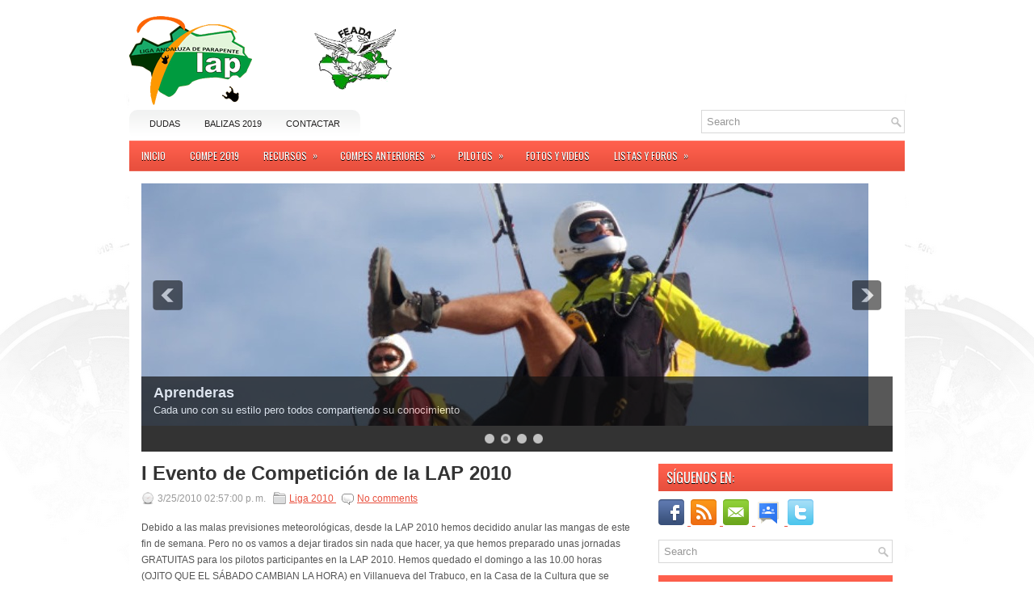

--- FILE ---
content_type: text/html; charset=UTF-8
request_url: https://ligaandaluza.blogspot.com/2010/03/
body_size: 44642
content:
<!DOCTYPE html>
<html dir='ltr' xmlns='http://www.w3.org/1999/xhtml' xmlns:b='http://www.google.com/2005/gml/b' xmlns:data='http://www.google.com/2005/gml/data' xmlns:expr='http://www.google.com/2005/gml/expr'>
<head>
<link href='https://www.blogger.com/static/v1/widgets/2944754296-widget_css_bundle.css' rel='stylesheet' type='text/css'/>
<meta content='UUpRphyknq0KRxhaEA_vq383cKpNBn_Zuy-EyRnJVhE' name='google-site-verification'/>
<link href="//fonts.googleapis.com/css?family=Oswald" rel="stylesheet" type="text/css">
<!-- google analytics -->
<script>
      (function(i,s,o,g,r,a,m){i['GoogleAnalyticsObject']=r;i[r]=i[r]||function(){
                                 (i[r].q=i[r].q||[]).push(arguments)},i[r].l=1*new Date();a=s.createElement(o),
        m=s.getElementsByTagName(o)[0];a.async=1;a.src=g;m.parentNode.insertBefore(a,m)
      })(window,document,'script','//www.google-analytics.com/analytics.js','ga');
         ga('create', 'UA-57274235-1', 'auto');
         ga('send', 'pageview');
    </script>
<!-- fin google anaytics-->
<meta content='text/html; charset=UTF-8' http-equiv='Content-Type'/>
<meta content='blogger' name='generator'/>
<link href='https://ligaandaluza.blogspot.com/favicon.ico' rel='icon' type='image/x-icon'/>
<link href='http://ligaandaluza.blogspot.com/2010/03/' rel='canonical'/>
<!--Can't find substitution for tag [blog.ieCssRetrofitLinks]-->
<meta content='http://ligaandaluza.blogspot.com/2010/03/' property='og:url'/>
<meta content='Liga Andaluza de Parapente' property='og:title'/>
<meta content='Bienvenido a la web de la Liga Andaluza de Parapente. Información sobre pruebas, calendario, resultado, balizas, recursos, fotos, vídeos y noticias de la competiciones de parapente en Andalucía. LAP Andalucía, Parapente andalucia, ' property='og:description'/>
<!-- Start www.bloggertipandtrick.net: Changing the Blogger Title Tag -->
<title>
marzo 2010
        ~ 
        Liga Andaluza de Parapente
</title>
<!-- End www.bloggertipandtrick.net: Changing the Blogger Title Tag -->
<link href='https://blogger.googleusercontent.com/img/b/R29vZ2xl/AVvXsEjjLJw-bbWKY9QFxScbEfCZZhQpIORcjUEAl-l4cMRG0jy_PNw7OM1i0syG_-ei6fkanDQckwRxK2sFyHNXw-anLMe8oxCLVAQU_gxBB2IEAfATPE66NnI9hreAKIVnSZCPKxo2y5d-m4jI/s64/favicon_LAP.ico' rel='shortcut icon' type='image/vnd.microsoft.icon'/>
<style id='page-skin-1' type='text/css'><!--
/*
-----------------------------------------------
Blogger Template Style
Name:   Ritmo
Author: Lasantha Bandara
URL 1:  http://www.premiumbloggertemplates.com/
URL 2:  http://www.bloggertipandtrick.net/
Date:   May 2012
License:  This free Blogger template is licensed under the Creative Commons Attribution 3.0 License, which permits both personal and commercial use.
However, to satisfy the 'attribution' clause of the license, you are required to keep the footer links intact which provides due credit to its authors. For more specific details about the license, you may visit the URL below:
http://creativecommons.org/licenses/by/3.0/
----------------------------------------------- */
body#layout ul{list-style-type:none;list-style:none}
body#layout ul li{list-style-type:none;list-style:none}
body#layout #myGallery{display:none}
body#layout .featuredposts{display:none}
body#layout .fp-slider{display:none}
body#layout #navcontainer{display:none}
body#layout .menu-secondary-wrap{display:none}
body#layout .menu-secondary-container{display:none}
body#layout #skiplinks{display:none}
body#layout .feedtwitter{display:none}
body#layout #header-wrapper {margin-bottom:10px;min-height:50px;}
body#layout .social-profiles-widget h3 {display:none;}
/* Variable definitions
====================
<Variable name="bgcolor" description="Page Background Color"
type="color" default="#fff">
<Variable name="textcolor" description="Text Color"
type="color" default="#333">
<Variable name="linkcolor" description="Link Color"
type="color" default="#58a">
<Variable name="pagetitlecolor" description="Blog Title Color"
type="color" default="#666">
<Variable name="descriptioncolor" description="Blog Description Color"
type="color" default="#999">
<Variable name="titlecolor" description="Post Title Color"
type="color" default="#c60">
<Variable name="bordercolor" description="Border Color"
type="color" default="#ccc">
<Variable name="sidebarcolor" description="Sidebar Title Color"
type="color" default="#999">
<Variable name="sidebartextcolor" description="Sidebar Text Color"
type="color" default="#666">
<Variable name="visitedlinkcolor" description="Visited Link Color"
type="color" default="#999">
<Variable name="bodyfont" description="Text Font"
type="font" default="normal normal 100% Georgia, Serif">
<Variable name="headerfont" description="Sidebar Title Font"
type="font"
default="normal normal 78% 'Trebuchet MS',Trebuchet,Arial,Verdana,Sans-serif">
<Variable name="pagetitlefont" description="Blog Title Font"
type="font"
default="normal normal 200% Georgia, Serif">
<Variable name="descriptionfont" description="Blog Description Font"
type="font"
default="normal normal 78% 'Trebuchet MS', Trebuchet, Arial, Verdana, Sans-serif">
<Variable name="postfooterfont" description="Post Footer Font"
type="font"
default="normal normal 78% 'Trebuchet MS', Trebuchet, Arial, Verdana, Sans-serif">
<Variable name="startSide" description="Side where text starts in blog language"
type="automatic" default="left">
<Variable name="endSide" description="Side where text ends in blog language"
type="automatic" default="right">
*/
/* Use this with templates/template-twocol.html */
body{background:#FFFFFF url(https://blogger.googleusercontent.com/img/b/R29vZ2xl/AVvXsEh8eFUFHCbtE9SyEZz_MykEfOkVsJVR1pGDgzcVlrpQVvzCDPAWMjeuEaB0qrS-msTzHsDkbpzqdJj38gRSRPM-eKHWs2n46jBKCHZrRlLVy6GYFHTsBpWo78ndUHx8bTJsADUWW1dGRnuI/s0/background.png) center top no-repeat;color:#555555;font-family: Arial, Helvetica, Sans-serif;font-size: 13px;margin:0px;padding:0px;}
a:link,a:visited{color:#E9503E;text-decoration:underline;outline:none;}
a:hover{color:#FE7C6D;text-decoration:none;outline:none;}
a img{border-width:0}
#body-wrapper{margin:0px;padding:0px;}
/* Header-----------------------------------------------*/
/* Fco. cambio de header-wrapper height:66 por 96 */
#header-wrapper{width:960px;margin:0px auto 0px;height:96px;padding:20px 0px 20px 0px;overflow:hidden;}
#header-inner{background-position:center;margin-left:auto;margin-right:auto}
#header{margin:0;border:0 solid #cccccc;color:#666666;float:left;width:48%;overflow:hidden;}
#header h1{color:#374142;text-shadow:0px 1px 0px #fff;margin:0 5px 0;padding:0px 0px 0px 0px;font-family:&#39;Oswald&#39;,Arial,Helvetica,Sans-serif;font-weight:bold;font-size:32px;line-height:32px;}
#header .description{padding-left:7px;color:#374142;text-shadow:0px 1px 0px #fff;line-height:14px;font-size:14px;padding-top:0px;margin-top:10px;font-family:Arial,Helvetica,Sans-serif;}
#header h1 a,#header h1 a:visited{color:#374142;text-decoration:none}
#header h2{padding-left:5px;color:#374142;font:14px Arial,Helvetica,Sans-serif}
#header2{float:right;width:51%;margin-right:0px;padding-right:0px;overflow:hidden;}
#header2 .widget{padding:0px 0px 0px 0px;float:right}
.social-profiles-widget img{margin:0 4px 0 0}
.social-profiles-widget img:hover{opacity:0.8}
#top-social-profiles{padding-top:10px;height:32px;text-align:right;float:right}
#top-social-profiles img{margin:0 6px 0 0 !important}
#top-social-profiles img:hover{opacity:0.8}
#top-social-profiles .widget-container{background:none;padding:0;border:0}
/* Outer-Wrapper----------------------------------------------- */
#outer-wrapper{width:960px;margin:0px auto 0px;padding:0px;text-align:left;background:#FFFFFF;}
#content-wrapper{background:#fff;padding:15px;}
#main-wrapper{width:615px;float:left;margin:0px;padding:0px 0px 0px 0px;word-wrap:break-word;overflow:hidden;text-shadow:0 1px 0 #fff;}
#rsidebar-wrapper{width:290px;float:right;margin:0px;padding:0px 0px 0px 0px;word-wrap:break-word;overflow:hidden;text-shadow:0 1px 0 #fff;}
/* Headings----------------------------------------------- */
h2{}
/* Posts-----------------------------------------------*/
h2.date-header{margin:1.5em 0 .5em;display:none;}
.wrapfullpost{}
.post{margin-bottom:15px;}
.post-title{color:#333333;margin:0 0 10px 0;padding:0;font-family:Arial,Helvetica,Sans-serif;font-size:24px;line-height:24px;font-weight:bold;}
.post-title a,.post-title a:visited,.post-title strong{display:block;text-decoration:none;color:#333333;text-decoration:none;}
.post-title strong,.post-title a:hover{color:#EA513F;text-decoration:none;}
.post-body{margin:0px;padding:0px 10px 0px 0px;font-family:Arial, Helvetica, Sans-serif;font-size:12px;line-height: 20px;}
.post-footer{margin:5px 0;}
.comment-link{margin-left:.6em}
.post-body img{padding:6px;border:1px solid #eee;background:#ffffff;}
.postmeta-primary{color:#999;font-size:12px;line-height:18px;padding:0 0 5px 0}
.postmeta-secondary{color:#999;font-size:12px;line-height:18px;padding:0 0 10px 0}
.postmeta-primary span,.postmeta-secondary span{padding:3px 0 3px 20px;background-position:left center;background-repeat:no-repeat}
.meta_date{background-image:url(https://blogger.googleusercontent.com/img/b/R29vZ2xl/AVvXsEigiXfy6RPDy-sSZxhGtf1zKWfOk7w8TmRxGsv0-6jpen0I5vaDcwb6j97JmRXbwet7O-icu1LCdHBsord9jQWznWaN5ZIGOEUWp-6BOXKERmzgeYn5Y0yZmnso38lIMUFFVI7Zpx3zw_39/s0/date.png)}
.meta_author{background-image:url(https://blogger.googleusercontent.com/img/b/R29vZ2xl/AVvXsEjyy8LOocF0PI6-k9XeekIbQStEH3ir0BbxiPKr-lCeGDi-J-JSY84y3tm5td3D8Z34eoaiH6eUROd_qt7o02aOQ92sgmP1dDDIQ56eggmg9-0ZkwJuZ5FyU2t363B0WNXR4tYcHFMiEZ7m/s0/author.png)}
.meta_comments{background-image:url(https://blogger.googleusercontent.com/img/b/R29vZ2xl/AVvXsEhvNm6j1WZKVVhyPw1zRKjtSltlmaRnlr0bSYvo_6G9Qw_Lba6ri0H8DBJ61ElSkKFTfcDVl322i8TzWZlddX0vVdX6mBFfc9I09Rn_vT-1WAVnRjq50D3_MePcRx_wq5c5Jcr8Qc5YSEFl/s0/comments.png)}
.meta_edit{background-image:url(images/edit.png)}
.meta_categories{background-image:url(https://blogger.googleusercontent.com/img/b/R29vZ2xl/AVvXsEi9Kv1YYK0Dze7yRmknQ06DxtSbADy2PIkG1lwzwOfQTdmttsGotIGfgJplwlF3IWy6zOYKQ564LuvyvL7LXqTY174GsmyUcLPu4s4APA-vbDYhhJJFKiTvdmPCn8nroOyo1dblzgJG7mZ0/s0/category.png)}
.meta_tags{background-image:url(https://blogger.googleusercontent.com/img/b/R29vZ2xl/AVvXsEi-XRaay2RufmMHKNa2mRp4V28tUOArde-6iZA7pfvJJPOCvC5B1btt5LOnNBTZz5aZ_w1hVm8sDvoCGdPCnU6cWJzXCg0ijubSDNGqyyJeIlEPNyiki0jPedHVD3na7iTIhXV2UVXjY_Dc/s0/tags.png)}
.readmore{margin-bottom:5px;float:right}
.readmore a{color:#F85B48;background:#EAEAEA url(https://blogger.googleusercontent.com/img/b/R29vZ2xl/AVvXsEjAx1lDohbNz-rdzTJVyjVMeDgG5oeomQf1_1rITRxAqBzHh8wOdxPzkoCXksHXY_AeAU2e_8nWNhNJ0m4OGqDcIUcD5dBaOYOIh7NMi3WuOnWxBqYMIvj-H9D0OPuNLCANjRXtqOpktrlG/s0/readmore-bg.png) left top repeat-x;padding:8px 14px;display:inline-block;font-size:12px;line-height:12px;text-decoration:none;text-transform:uppercase}
.readmore a:hover{color:#fff;text-shadow:0px 1px 0px #000;background:#E74F3D url(https://blogger.googleusercontent.com/img/b/R29vZ2xl/AVvXsEjAx1lDohbNz-rdzTJVyjVMeDgG5oeomQf1_1rITRxAqBzHh8wOdxPzkoCXksHXY_AeAU2e_8nWNhNJ0m4OGqDcIUcD5dBaOYOIh7NMi3WuOnWxBqYMIvj-H9D0OPuNLCANjRXtqOpktrlG/s0/readmore-bg.png) left -126px repeat-x;text-decoration:none}
/* Sidebar Content----------------------------------------------- */
.sidebar{margin:0 0 10px 0;font-size:13px;color:#374142;}
.sidebar a{text-decoration:none;color:#374142;}
.sidebar a:hover{text-decoration:none;color:#F95C49;}
.sidebar h2{background:url(https://blogger.googleusercontent.com/img/b/R29vZ2xl/AVvXsEiIFP676chorC4ms86wht90SOabRcuO7T0ltU6ErwYwj-4VENFvwWTpVaRUXoNs-vo6hohaynfXvLvS56HJHCpqUwoIWK_pmm3Om4q-n-Q3PX2iMBhlAQz18v8ofdAnwIDWncgOjffA7nL_/s0/widgettitle-bg.png) left top repeat-x;margin:0 0 10px 0;padding:9px 0 9px 10px;color:#FFF;font-size:16px;line-height:16px;font-family:'Oswald',sans-serif;font-weight:normal;text-decoration:none;text-transform:uppercase;text-shadow:0px 1px 0px #000;}
.sidebar ul{list-style-type:none;list-style:none;margin:0px;padding:0px;}
.sidebar ul li{padding:0 0 9px 0;margin:0 0 8px 0;}
.sidebar .widget{margin:0 0 15px 0;padding:0;color:#374142;font-size:13px;}
.main .widget{margin:0 0 5px;padding:0 0 2px}
.main .Blog{border-bottom-width:0}
/* FOOTER ----------------------------------------------- */
#footer{margin-bottom:15px;text-shadow:0px 1px 0px #fff;}
#copyrights{color:#374142;background:#EDEDED;text-align:center;padding:20px 0}
#copyrights a{color:#374142}
#copyrights a:hover{color:#374142;text-decoration:none}
#credits{color:#777;text-align:center;font-size:11px;padding:10px 0 0 0}
#credits a{color:#777;text-decoration:none}
#credits a:hover{text-decoration:none;color:#777}
.crelink {float:right;text-align:right;}
#footer-widgets{background:#F8F8F8;padding:20px 0 0 0;text-shadow:0px 1px 0px #fff;}
.footer-widget-box{width:300px;float:left;margin-left:15px}
.footer-widget-box-last{}
#footer-widgets .widget-container{color:#374142;}
#footer-widgets .widget-container a{text-decoration:none;color:#374142;}
#footer-widgets .widget-container a:hover{text-decoration:none;color:#F95C49;}
#footer-widgets h2{background:url(https://blogger.googleusercontent.com/img/b/R29vZ2xl/AVvXsEiIFP676chorC4ms86wht90SOabRcuO7T0ltU6ErwYwj-4VENFvwWTpVaRUXoNs-vo6hohaynfXvLvS56HJHCpqUwoIWK_pmm3Om4q-n-Q3PX2iMBhlAQz18v8ofdAnwIDWncgOjffA7nL_/s0/widgettitle-bg.png) left top repeat-x;margin:0 0 10px 0;padding:9px 0 9px 10px;color:#FFF;font-size:16px;line-height:16px;font-family:'Oswald',sans-serif;font-weight:normal;text-decoration:none;text-transform:uppercase;text-shadow:0px 1px 0px #000;}
#footer-widgets .widget ul{list-style-type:none;list-style:none;margin:0px;padding:0px;}
#footer-widgets .widget ul li{padding:0 0 9px 0;margin:0 0 8px 0;}
.footersec {}
.footersec .widget{margin-bottom:20px;}
.footersec ul{}
.footersec ul li{}
/* Search ----------------------------------------------- */
#search{border:1px solid #D8D8D8;background:#fff url(https://blogger.googleusercontent.com/img/b/R29vZ2xl/AVvXsEh3YeptWAZa38wTlGhXrvFywWLJ4kA3FdVumG8b2synmDLAUFvGfIDjRLoNOJC6olLOGYX-kFMUFQCmqkQFRmggxMK-XTFi8DjiQg-eLl-qsNLgaSMA-5e3tV3FrSGBJiPPmOOomIvF7TyB/s0/search.png) 99% 50% no-repeat;text-align:left;padding:6px 24px 6px 6px}
#search #s{background:none;color:#979797;border:0;width:100%;padding:0;margin:0;outline:none}
#content-search{width:300px;padding:15px 0}
#topsearch{float:right}
#topsearch #s{width:220px}
/* Comments----------------------------------------------- */
#comments{padding:10px;background-color:#fff;border:0px dashed #ddd;}
#comments h4{font-size:16px;font-weight:bold;margin:1em 0;color:#999999}
#comments-block3{padding:0;margin:0;float:left;overflow:hidden;position:relative;}
#comment-name-url{width:465px;float:left}
#comment-date{width:465px;float:left;margin-top:5px;font-size:10px;}
#comment-header{float:left;padding:5px 0 40px 10px;margin:5px 0px 15px 0px;position:relative;background-color:#fff;border:1px dashed #ddd;}
.avatar-image-container{background:url(https://blogger.googleusercontent.com/img/b/R29vZ2xl/AVvXsEgLr44-i9wT3OxpUoygvHiGfUS2PkAjkwnTBfPoaNIpJTEyI85KoM-dBrmOOxRmYglW8tOfkdfaGZa92tNfZKUiHJST-ErckZIDYqOAy8yOZwOZst1pHEJKfLDPNR-HQvgERjTIojXlLicc/s0/comment-avatar.jpg);width:32px;height:32px;float:right;margin:5px 10px 5px 5px;border:1px solid #ddd;}
.avatar-image-container img{width:32px;height:32px;}
a.comments-autor-name{color:#000;font:normal bold 14px Arial,Tahoma,Verdana}
a.says{color:#000;font:normal 14px Arial,Tahoma,Verdana}
.says a:hover{text-decoration:none}
.deleted-comment{font-style:italic;color:gray}
#blog-pager-newer-link{float:left}
#blog-pager-older-link{float:right}
#blog-pager{text-align:center}
.feed-links{clear:both;line-height:2.5em}
/* Profile ----------------------------------------------- */
.profile-img{float:left;margin-top:0;margin-right:5px;margin-bottom:5px;margin-left:0;padding:4px;border:1px solid #cccccc}
.profile-data{margin:0;text-transform:uppercase;letter-spacing:.1em;font:normal normal 78% 'Trebuchet MS', Trebuchet, Arial, Verdana, Sans-serif;color:#999999;font-weight:bold;line-height:1.6em}
.profile-datablock{margin:.5em 0 .5em}
.profile-textblock{margin:0.5em 0;line-height:1.6em}
.avatar-image-container{background:url(https://blogger.googleusercontent.com/img/b/R29vZ2xl/AVvXsEgLr44-i9wT3OxpUoygvHiGfUS2PkAjkwnTBfPoaNIpJTEyI85KoM-dBrmOOxRmYglW8tOfkdfaGZa92tNfZKUiHJST-ErckZIDYqOAy8yOZwOZst1pHEJKfLDPNR-HQvgERjTIojXlLicc/s0/comment-avatar.jpg);width:32px;height:32px;float:right;margin:5px 10px 5px 5px;border:1px solid #ddd;}
.avatar-image-container img{width:32px;height:32px;}
.profile-link{font:normal normal 78% 'Trebuchet MS', Trebuchet, Arial, Verdana, Sans-serif;text-transform:uppercase;letter-spacing:.1em}
#navbar-iframe{height:0;visibility:hidden;display:none;}

--></style>
<script src='https://ajax.googleapis.com/ajax/libs/jquery/1.5.1/jquery.min.js' type='text/javascript'></script>
<script type='text/javascript'>
      //<![CDATA[
      (function($){
        /* hoverIntent by Brian Cherne */
        $.fn.hoverIntent = function(f,g) {
          // default configuration options
          var cfg = {
            sensitivity: 7,
            interval: 100,
            timeout: 0
          };
          // override configuration options with user supplied object
          cfg = $.extend(cfg, g ? { over: f, out: g } : f );
          // instantiate variables
          // cX, cY = current X and Y position of mouse, updated by mousemove event
          // pX, pY = previous X and Y position of mouse, set by mouseover and polling interval
          var cX, cY, pX, pY;
          // A private function for getting mouse position
          var track = function(ev) {
            cX = ev.pageX;
            cY = ev.pageY;
          };
          // A private function for comparing current and previous mouse position
          var compare = function(ev,ob) {
            ob.hoverIntent_t = clearTimeout(ob.hoverIntent_t);
            // compare mouse positions to see if they've crossed the threshold
            if ( ( Math.abs(pX-cX) + Math.abs(pY-cY) ) < cfg.sensitivity ) {
              $(ob).unbind("mousemove",track);
              // set hoverIntent state to true (so mouseOut can be called)
              ob.hoverIntent_s = 1;
              return cfg.over.apply(ob,[ev]);
            } else {
              // set previous coordinates for next time
              pX = cX; pY = cY;
              // use self-calling timeout, guarantees intervals are spaced out properly (avoids JavaScript timer bugs)
              ob.hoverIntent_t = setTimeout( function(){compare(ev, ob);} , cfg.interval );
            }
          };
          // A private function for delaying the mouseOut function
          var delay = function(ev,ob) {
            ob.hoverIntent_t = clearTimeout(ob.hoverIntent_t);
            ob.hoverIntent_s = 0;
            return cfg.out.apply(ob,[ev]);
          };
          // A private function for handling mouse 'hovering'
          var handleHover = function(e) {
            // next three lines copied from jQuery.hover, ignore children onMouseOver/onMouseOut
            var p = (e.type == "mouseover" ? e.fromElement : e.toElement) || e.relatedTarget;
            while ( p && p != this ) { try { p = p.parentNode; } catch(e) { p = this; } }
            if ( p == this ) { return false; }
            // copy objects to be passed into t (required for event object to be passed in IE)
            var ev = jQuery.extend({},e);
            var ob = this;
            // cancel hoverIntent timer if it exists
            if (ob.hoverIntent_t) { ob.hoverIntent_t = clearTimeout(ob.hoverIntent_t); }
            // else e.type == "onmouseover"
            if (e.type == "mouseover") {
              // set "previous" X and Y position based on initial entry point
              pX = ev.pageX; pY = ev.pageY;
              // update "current" X and Y position based on mousemove
              $(ob).bind("mousemove",track);
              // start polling interval (self-calling timeout) to compare mouse coordinates over time
              if (ob.hoverIntent_s != 1) { ob.hoverIntent_t = setTimeout( function(){compare(ev,ob);} , cfg.interval );}
              // else e.type == "onmouseout"
            } else {
              // unbind expensive mousemove event
              $(ob).unbind("mousemove",track);
              // if hoverIntent state is true, then call the mouseOut function after the specified delay
              if (ob.hoverIntent_s == 1) { ob.hoverIntent_t = setTimeout( function(){delay(ev,ob);} , cfg.timeout );}
            }
          };
          // bind the function to the two event listeners
          return this.mouseover(handleHover).mouseout(handleHover);
        };
      })(jQuery);
      //]]>
    </script>
<script type='text/javascript'>
      //<![CDATA[
      /*
 * Superfish v1.4.8 - jQuery menu widget
 * Copyright (c) 2008 Joel Birch
 *
 * Dual licensed under the MIT and GPL licenses:
 * 	http://www.opensource.org/licenses/mit-license.php
 * 	http://www.gnu.org/licenses/gpl.html
 *
 * CHANGELOG: http://users.tpg.com.au/j_birch/plugins/superfish/changelog.txt
 */
      ;(function($){
        $.fn.superfish = function(op){
          var sf = $.fn.superfish,
              c = sf.c,
              $arrow = $(['<span class="',c.arrowClass,'"> &#187;</span>'].join('')),
              over = function(){
                var $$ = $(this), menu = getMenu($$);
                clearTimeout(menu.sfTimer);
                $$.showSuperfishUl().siblings().hideSuperfishUl();
              },
              out = function(){
                var $$ = $(this), menu = getMenu($$), o = sf.op;
                clearTimeout(menu.sfTimer);
                menu.sfTimer=setTimeout(function(){
                  o.retainPath=($.inArray($$[0],o.$path)>-1);
                  $$.hideSuperfishUl();
                  if (o.$path.length && $$.parents(['li.',o.hoverClass].join('')).length<1){over.call(o.$path);}
                },o.delay);	
              },
              getMenu = function($menu){
                var menu = $menu.parents(['ul.',c.menuClass,':first'].join(''))[0];
                sf.op = sf.o[menu.serial];
                return menu;
              },
              addArrow = function($a){ $a.addClass(c.anchorClass).append($arrow.clone()); };
          return this.each(function() {
            var s = this.serial = sf.o.length;
            var o = $.extend({},sf.defaults,op);
            o.$path = $('li.'+o.pathClass,this).slice(0,o.pathLevels).each(function(){
              $(this).addClass([o.hoverClass,c.bcClass].join(' '))
              .filter('li:has(ul)').removeClass(o.pathClass);
            });
            sf.o[s] = sf.op = o;
            $('li:has(ul)',this)[($.fn.hoverIntent && !o.disableHI) ? 'hoverIntent' : 'hover'](over,out).each(function() {
              if (o.autoArrows) addArrow( $('>a:first-child',this) );
            })
            .not('.'+c.bcClass)
            .hideSuperfishUl();
            var $a = $('a',this);
            $a.each(function(i){
              var $li = $a.eq(i).parents('li');
              $a.eq(i).focus(function(){over.call($li);}).blur(function(){out.call($li);});
            });
            o.onInit.call(this);
          }).each(function() {
            var menuClasses = [c.menuClass];
            if (sf.op.dropShadows  && !($.browser.msie && $.browser.version < 7)) menuClasses.push(c.shadowClass);
            $(this).addClass(menuClasses.join(' '));
          });
        };
        var sf = $.fn.superfish;
        sf.o = [];
        sf.op = {};
        sf.IE7fix = function(){
          var o = sf.op;
          if ($.browser.msie && $.browser.version > 6 && o.dropShadows && o.animation.opacity!=undefined)
            this.toggleClass(sf.c.shadowClass+'-off');
        };
        sf.c = {
          bcClass     : 'sf-breadcrumb',
          menuClass   : 'sf-js-enabled',
          anchorClass : 'sf-with-ul',
          arrowClass  : 'sf-sub-indicator',
          shadowClass : 'sf-shadow'
        };
        sf.defaults = {
          hoverClass	: 'sfHover',
          pathClass	: 'overideThisToUse',
          pathLevels	: 1,
          delay		: 800,
          animation	: {opacity:'show'},
          speed		: 'normal',
          autoArrows	: true,
          dropShadows : true,
          disableHI	: false,		// true disables hoverIntent detection
          onInit		: function(){}, // callback functions
          onBeforeShow: function(){},
          onShow		: function(){},
          onHide		: function(){}
        };
        $.fn.extend({
          hideSuperfishUl : function(){
            var o = sf.op,
                not = (o.retainPath===true) ? o.$path : '';
            o.retainPath = false;
            var $ul = $(['li.',o.hoverClass].join(''),this).add(this).not(not).removeClass(o.hoverClass)
            .find('>ul').hide().css('visibility','hidden');
            o.onHide.call($ul);
            return this;
          },
          showSuperfishUl : function(){
            var o = sf.op,
                sh = sf.c.shadowClass+'-off',
                $ul = this.addClass(o.hoverClass)
            .find('>ul:hidden').css('visibility','visible');
            sf.IE7fix.call($ul);
            o.onBeforeShow.call($ul);
            $ul.animate(o.animation,o.speed,function(){ sf.IE7fix.call($ul); o.onShow.call($ul); });
            return this;
          }
        });
      })(jQuery);
      //]]>
    </script>
<script type='text/javascript'>
      //<![CDATA[
      /*
 * jQuery Cycle Plugin (with Transition Definitions)
 * Examples and documentation at: http://jquery.malsup.com/cycle/
 * Copyright (c) 2007-2010 M. Alsup
 * Version: 2.88 (08-JUN-2010)
 * Dual licensed under the MIT and GPL licenses.
 * http://jquery.malsup.com/license.html
 * Requires: jQuery v1.2.6 or later
 */
      (function($){var ver="2.88";if($.support==undefined){$.support={opacity:!($.browser.msie)};}function debug(s){if($.fn.cycle.debug){log(s);}}function log(){if(window.console&&window.console.log){window.console.log("[cycle] "+Array.prototype.join.call(arguments," "));}}$.fn.cycle=function(options,arg2){var o={s:this.selector,c:this.context};if(this.length===0&&options!="stop"){if(!$.isReady&&o.s){log("DOM not ready, queuing slideshow");$(function(){$(o.s,o.c).cycle(options,arg2);});return this;}log("terminating; zero elements found by selector"+($.isReady?"":" (DOM not ready)"));return this;}return this.each(function(){var opts=handleArguments(this,options,arg2);if(opts===false){return;}opts.updateActivePagerLink=opts.updateActivePagerLink||$.fn.cycle.updateActivePagerLink;if(this.cycleTimeout){clearTimeout(this.cycleTimeout);}this.cycleTimeout=this.cyclePause=0;var $cont=$(this);var $slides=opts.slideExpr?$(opts.slideExpr,this):$cont.children();var els=$slides.get();if(els.length<2){log("terminating; too few slides: "+els.length);return;}var opts2=buildOptions($cont,$slides,els,opts,o);if(opts2===false){return;}var startTime=opts2.continuous?10:getTimeout(els[opts2.currSlide],els[opts2.nextSlide],opts2,!opts2.rev);if(startTime){startTime+=(opts2.delay||0);if(startTime<10){startTime=10;}debug("first timeout: "+startTime);this.cycleTimeout=setTimeout(function(){go(els,opts2,0,(!opts2.rev&&!opts.backwards));},startTime);}});};function handleArguments(cont,options,arg2){if(cont.cycleStop==undefined){cont.cycleStop=0;}if(options===undefined||options===null){options={};}if(options.constructor==String){switch(options){case"destroy":case"stop":var opts=$(cont).data("cycle.opts");if(!opts){return false;}cont.cycleStop++;if(cont.cycleTimeout){clearTimeout(cont.cycleTimeout);}cont.cycleTimeout=0;$(cont).removeData("cycle.opts");if(options=="destroy"){destroy(opts);}return false;case"toggle":cont.cyclePause=(cont.cyclePause===1)?0:1;checkInstantResume(cont.cyclePause,arg2,cont);return false;case"pause":cont.cyclePause=1;return false;case"resume":cont.cyclePause=0;checkInstantResume(false,arg2,cont);return false;case"prev":case"next":var opts=$(cont).data("cycle.opts");if(!opts){log('options not found, "prev/next" ignored');return false;}$.fn.cycle[options](opts);return false;default:options={fx:options};}return options;}else{if(options.constructor==Number){var num=options;options=$(cont).data("cycle.opts");if(!options){log("options not found, can not advance slide");return false;}if(num<0||num>=options.elements.length){log("invalid slide index: "+num);return false;}options.nextSlide=num;if(cont.cycleTimeout){clearTimeout(cont.cycleTimeout);cont.cycleTimeout=0;}if(typeof arg2=="string"){options.oneTimeFx=arg2;}go(options.elements,options,1,num>=options.currSlide);return false;}}return options;function checkInstantResume(isPaused,arg2,cont){if(!isPaused&&arg2===true){var options=$(cont).data("cycle.opts");if(!options){log("options not found, can not resume");return false;}if(cont.cycleTimeout){clearTimeout(cont.cycleTimeout);cont.cycleTimeout=0;}go(options.elements,options,1,(!opts.rev&&!opts.backwards));}}}function removeFilter(el,opts){if(!$.support.opacity&&opts.cleartype&&el.style.filter){try{el.style.removeAttribute("filter");}catch(smother){}}}function destroy(opts){if(opts.next){$(opts.next).unbind(opts.prevNextEvent);}if(opts.prev){$(opts.prev).unbind(opts.prevNextEvent);}if(opts.pager||opts.pagerAnchorBuilder){$.each(opts.pagerAnchors||[],function(){this.unbind().remove();});}opts.pagerAnchors=null;if(opts.destroy){opts.destroy(opts);}}function buildOptions($cont,$slides,els,options,o){var opts=$.extend({},$.fn.cycle.defaults,options||{},$.metadata?$cont.metadata():$.meta?$cont.data():{});if(opts.autostop){opts.countdown=opts.autostopCount||els.length;}var cont=$cont[0];$cont.data("cycle.opts",opts);opts.$cont=$cont;opts.stopCount=cont.cycleStop;opts.elements=els;opts.before=opts.before?[opts.before]:[];opts.after=opts.after?[opts.after]:[];opts.after.unshift(function(){opts.busy=0;});if(!$.support.opacity&&opts.cleartype){opts.after.push(function(){removeFilter(this,opts);});}if(opts.continuous){opts.after.push(function(){go(els,opts,0,(!opts.rev&&!opts.backwards));});}saveOriginalOpts(opts);if(!$.support.opacity&&opts.cleartype&&!opts.cleartypeNoBg){clearTypeFix($slides);}if($cont.css("position")=="static"){$cont.css("position","relative");}if(opts.width){$cont.width(opts.width);}if(opts.height&&opts.height!="auto"){$cont.height(opts.height);}if(opts.startingSlide){opts.startingSlide=parseInt(opts.startingSlide);}else{if(opts.backwards){opts.startingSlide=els.length-1;}}if(opts.random){opts.randomMap=[];for(var i=0;i<els.length;i++){opts.randomMap.push(i);}opts.randomMap.sort(function(a,b){return Math.random()-0.5;});opts.randomIndex=1;opts.startingSlide=opts.randomMap[1];}else{if(opts.startingSlide>=els.length){opts.startingSlide=0;}}opts.currSlide=opts.startingSlide||0;var first=opts.startingSlide;$slides.css({position:"absolute",top:0,left:0}).hide().each(function(i){var z;if(opts.backwards){z=first?i<=first?els.length+(i-first):first-i:els.length-i;}else{z=first?i>=first?els.length-(i-first):first-i:els.length-i;}$(this).css("z-index",z);});$(els[first]).css("opacity",1).show();removeFilter(els[first],opts);if(opts.fit&&opts.width){$slides.width(opts.width);}if(opts.fit&&opts.height&&opts.height!="auto"){$slides.height(opts.height);}var reshape=opts.containerResize&&!$cont.innerHeight();if(reshape){var maxw=0,maxh=0;for(var j=0;j<els.length;j++){var $e=$(els[j]),e=$e[0],w=$e.outerWidth(),h=$e.outerHeight();if(!w){w=e.offsetWidth||e.width||$e.attr("width");}if(!h){h=e.offsetHeight||e.height||$e.attr("height");}maxw=w>maxw?w:maxw;maxh=h>maxh?h:maxh;}if(maxw>0&&maxh>0){$cont.css({width:maxw+"px",height:maxh+"px"});}}if(opts.pause){$cont.hover(function(){this.cyclePause++;},function(){this.cyclePause--;});}if(supportMultiTransitions(opts)===false){return false;}var requeue=false;options.requeueAttempts=options.requeueAttempts||0;$slides.each(function(){var $el=$(this);this.cycleH=(opts.fit&&opts.height)?opts.height:($el.height()||this.offsetHeight||this.height||$el.attr("height")||0);this.cycleW=(opts.fit&&opts.width)?opts.width:($el.width()||this.offsetWidth||this.width||$el.attr("width")||0);if($el.is("img")){var loadingIE=($.browser.msie&&this.cycleW==28&&this.cycleH==30&&!this.complete);var loadingFF=($.browser.mozilla&&this.cycleW==34&&this.cycleH==19&&!this.complete);var loadingOp=($.browser.opera&&((this.cycleW==42&&this.cycleH==19)||(this.cycleW==37&&this.cycleH==17))&&!this.complete);var loadingOther=(this.cycleH==0&&this.cycleW==0&&!this.complete);if(loadingIE||loadingFF||loadingOp||loadingOther){if(o.s&&opts.requeueOnImageNotLoaded&&++options.requeueAttempts<100){log(options.requeueAttempts," - img slide not loaded, requeuing slideshow: ",this.src,this.cycleW,this.cycleH);setTimeout(function(){$(o.s,o.c).cycle(options);},opts.requeueTimeout);requeue=true;return false;}else{log("could not determine size of image: "+this.src,this.cycleW,this.cycleH);}}}return true;});if(requeue){return false;}opts.cssBefore=opts.cssBefore||{};opts.animIn=opts.animIn||{};opts.animOut=opts.animOut||{};$slides.not(":eq("+first+")").css(opts.cssBefore);if(opts.cssFirst){$($slides[first]).css(opts.cssFirst);}if(opts.timeout){opts.timeout=parseInt(opts.timeout);if(opts.speed.constructor==String){opts.speed=$.fx.speeds[opts.speed]||parseInt(opts.speed);}if(!opts.sync){opts.speed=opts.speed/2;}var buffer=opts.fx=="shuffle"?500:250;while((opts.timeout-opts.speed)<buffer){opts.timeout+=opts.speed;}}if(opts.easing){opts.easeIn=opts.easeOut=opts.easing;}if(!opts.speedIn){opts.speedIn=opts.speed;}if(!opts.speedOut){opts.speedOut=opts.speed;}opts.slideCount=els.length;opts.currSlide=opts.lastSlide=first;if(opts.random){if(++opts.randomIndex==els.length){opts.randomIndex=0;}opts.nextSlide=opts.randomMap[opts.randomIndex];}else{if(opts.backwards){opts.nextSlide=opts.startingSlide==0?(els.length-1):opts.startingSlide-1;}else{opts.nextSlide=opts.startingSlide>=(els.length-1)?0:opts.startingSlide+1;}}if(!opts.multiFx){var init=$.fn.cycle.transitions[opts.fx];if($.isFunction(init)){init($cont,$slides,opts);}else{if(opts.fx!="custom"&&!opts.multiFx){log("unknown transition: "+opts.fx,"; slideshow terminating");return false;}}}var e0=$slides[first];if(opts.before.length){opts.before[0].apply(e0,[e0,e0,opts,true]);}if(opts.after.length>1){opts.after[1].apply(e0,[e0,e0,opts,true]);}if(opts.next){$(opts.next).bind(opts.prevNextEvent,function(){return advance(opts,opts.rev?-1:1);});}if(opts.prev){$(opts.prev).bind(opts.prevNextEvent,function(){return advance(opts,opts.rev?1:-1);});}if(opts.pager||opts.pagerAnchorBuilder){buildPager(els,opts);}exposeAddSlide(opts,els);return opts;}function saveOriginalOpts(opts){opts.original={before:[],after:[]};opts.original.cssBefore=$.extend({},opts.cssBefore);opts.original.cssAfter=$.extend({},opts.cssAfter);opts.original.animIn=$.extend({},opts.animIn);opts.original.animOut=$.extend({},opts.animOut);$.each(opts.before,function(){opts.original.before.push(this);});$.each(opts.after,function(){opts.original.after.push(this);});}function supportMultiTransitions(opts){var i,tx,txs=$.fn.cycle.transitions;if(opts.fx.indexOf(",")>0){opts.multiFx=true;opts.fxs=opts.fx.replace(/\s*/g,"").split(",");for(i=0;i<opts.fxs.length;i++){var fx=opts.fxs[i];tx=txs[fx];if(!tx||!txs.hasOwnProperty(fx)||!$.isFunction(tx)){log("discarding unknown transition: ",fx);opts.fxs.splice(i,1);i--;}}if(!opts.fxs.length){log("No valid transitions named; slideshow terminating.");return false;}}else{if(opts.fx=="all"){opts.multiFx=true;opts.fxs=[];for(p in txs){tx=txs[p];if(txs.hasOwnProperty(p)&&$.isFunction(tx)){opts.fxs.push(p);}}}}if(opts.multiFx&&opts.randomizeEffects){var r1=Math.floor(Math.random()*20)+30;for(i=0;i<r1;i++){var r2=Math.floor(Math.random()*opts.fxs.length);opts.fxs.push(opts.fxs.splice(r2,1)[0]);}debug("randomized fx sequence: ",opts.fxs);}return true;}function exposeAddSlide(opts,els){opts.addSlide=function(newSlide,prepend){var $s=$(newSlide),s=$s[0];if(!opts.autostopCount){opts.countdown++;}els[prepend?"unshift":"push"](s);if(opts.els){opts.els[prepend?"unshift":"push"](s);}opts.slideCount=els.length;$s.css("position","absolute");$s[prepend?"prependTo":"appendTo"](opts.$cont);if(prepend){opts.currSlide++;opts.nextSlide++;}if(!$.support.opacity&&opts.cleartype&&!opts.cleartypeNoBg){clearTypeFix($s);}if(opts.fit&&opts.width){$s.width(opts.width);}if(opts.fit&&opts.height&&opts.height!="auto"){$slides.height(opts.height);}s.cycleH=(opts.fit&&opts.height)?opts.height:$s.height();s.cycleW=(opts.fit&&opts.width)?opts.width:$s.width();$s.css(opts.cssBefore);if(opts.pager||opts.pagerAnchorBuilder){$.fn.cycle.createPagerAnchor(els.length-1,s,$(opts.pager),els,opts);}if($.isFunction(opts.onAddSlide)){opts.onAddSlide($s);}else{$s.hide();}};}$.fn.cycle.resetState=function(opts,fx){fx=fx||opts.fx;opts.before=[];opts.after=[];opts.cssBefore=$.extend({},opts.original.cssBefore);opts.cssAfter=$.extend({},opts.original.cssAfter);opts.animIn=$.extend({},opts.original.animIn);opts.animOut=$.extend({},opts.original.animOut);opts.fxFn=null;$.each(opts.original.before,function(){opts.before.push(this);});$.each(opts.original.after,function(){opts.after.push(this);});var init=$.fn.cycle.transitions[fx];if($.isFunction(init)){init(opts.$cont,$(opts.elements),opts);}};function go(els,opts,manual,fwd){if(manual&&opts.busy&&opts.manualTrump){debug("manualTrump in go(), stopping active transition");$(els).stop(true,true);opts.busy=false;}if(opts.busy){debug("transition active, ignoring new tx request");return;}var p=opts.$cont[0],curr=els[opts.currSlide],next=els[opts.nextSlide];if(p.cycleStop!=opts.stopCount||p.cycleTimeout===0&&!manual){return;}if(!manual&&!p.cyclePause&&!opts.bounce&&((opts.autostop&&(--opts.countdown<=0))||(opts.nowrap&&!opts.random&&opts.nextSlide<opts.currSlide))){if(opts.end){opts.end(opts);}return;}var changed=false;if((manual||!p.cyclePause)&&(opts.nextSlide!=opts.currSlide)){changed=true;var fx=opts.fx;curr.cycleH=curr.cycleH||$(curr).height();curr.cycleW=curr.cycleW||$(curr).width();next.cycleH=next.cycleH||$(next).height();next.cycleW=next.cycleW||$(next).width();if(opts.multiFx){if(opts.lastFx==undefined||++opts.lastFx>=opts.fxs.length){opts.lastFx=0;}fx=opts.fxs[opts.lastFx];opts.currFx=fx;}if(opts.oneTimeFx){fx=opts.oneTimeFx;opts.oneTimeFx=null;}$.fn.cycle.resetState(opts,fx);if(opts.before.length){$.each(opts.before,function(i,o){if(p.cycleStop!=opts.stopCount){return;}o.apply(next,[curr,next,opts,fwd]);});}var after=function(){$.each(opts.after,function(i,o){if(p.cycleStop!=opts.stopCount){return;}o.apply(next,[curr,next,opts,fwd]);});};debug("tx firing; currSlide: "+opts.currSlide+"; nextSlide: "+opts.nextSlide);opts.busy=1;if(opts.fxFn){opts.fxFn(curr,next,opts,after,fwd,manual&&opts.fastOnEvent);}else{if($.isFunction($.fn.cycle[opts.fx])){$.fn.cycle[opts.fx](curr,next,opts,after,fwd,manual&&opts.fastOnEvent);}else{$.fn.cycle.custom(curr,next,opts,after,fwd,manual&&opts.fastOnEvent);}}}if(changed||opts.nextSlide==opts.currSlide){opts.lastSlide=opts.currSlide;if(opts.random){opts.currSlide=opts.nextSlide;if(++opts.randomIndex==els.length){opts.randomIndex=0;}opts.nextSlide=opts.randomMap[opts.randomIndex];if(opts.nextSlide==opts.currSlide){opts.nextSlide=(opts.currSlide==opts.slideCount-1)?0:opts.currSlide+1;}}else{if(opts.backwards){var roll=(opts.nextSlide-1)<0;if(roll&&opts.bounce){opts.backwards=!opts.backwards;opts.nextSlide=1;opts.currSlide=0;}else{opts.nextSlide=roll?(els.length-1):opts.nextSlide-1;opts.currSlide=roll?0:opts.nextSlide+1;}}else{var roll=(opts.nextSlide+1)==els.length;if(roll&&opts.bounce){opts.backwards=!opts.backwards;opts.nextSlide=els.length-2;opts.currSlide=els.length-1;}else{opts.nextSlide=roll?0:opts.nextSlide+1;opts.currSlide=roll?els.length-1:opts.nextSlide-1;}}}}if(changed&&opts.pager){opts.updateActivePagerLink(opts.pager,opts.currSlide,opts.activePagerClass);}var ms=0;if(opts.timeout&&!opts.continuous){ms=getTimeout(els[opts.currSlide],els[opts.nextSlide],opts,fwd);}else{if(opts.continuous&&p.cyclePause){ms=10;}}if(ms>0){p.cycleTimeout=setTimeout(function(){go(els,opts,0,(!opts.rev&&!opts.backwards));},ms);}}$.fn.cycle.updateActivePagerLink=function(pager,currSlide,clsName){$(pager).each(function(){$(this).children().removeClass(clsName).eq(currSlide).addClass(clsName);});};function getTimeout(curr,next,opts,fwd){if(opts.timeoutFn){var t=opts.timeoutFn.call(curr,curr,next,opts,fwd);while((t-opts.speed)<250){t+=opts.speed;}debug("calculated timeout: "+t+"; speed: "+opts.speed);if(t!==false){return t;}}return opts.timeout;}$.fn.cycle.next=function(opts){advance(opts,opts.rev?-1:1);};$.fn.cycle.prev=function(opts){advance(opts,opts.rev?1:-1);};function advance(opts,val){var els=opts.elements;var p=opts.$cont[0],timeout=p.cycleTimeout;if(timeout){clearTimeout(timeout);p.cycleTimeout=0;}if(opts.random&&val<0){opts.randomIndex--;if(--opts.randomIndex==-2){opts.randomIndex=els.length-2;}else{if(opts.randomIndex==-1){opts.randomIndex=els.length-1;}}opts.nextSlide=opts.randomMap[opts.randomIndex];}else{if(opts.random){opts.nextSlide=opts.randomMap[opts.randomIndex];}else{opts.nextSlide=opts.currSlide+val;if(opts.nextSlide<0){if(opts.nowrap){return false;}opts.nextSlide=els.length-1;}else{if(opts.nextSlide>=els.length){if(opts.nowrap){return false;}opts.nextSlide=0;}}}}var cb=opts.onPrevNextEvent||opts.prevNextClick;if($.isFunction(cb)){cb(val>0,opts.nextSlide,els[opts.nextSlide]);}go(els,opts,1,val>=0);return false;}function buildPager(els,opts){var $p=$(opts.pager);$.each(els,function(i,o){$.fn.cycle.createPagerAnchor(i,o,$p,els,opts);});opts.updateActivePagerLink(opts.pager,opts.startingSlide,opts.activePagerClass);}$.fn.cycle.createPagerAnchor=function(i,el,$p,els,opts){var a;if($.isFunction(opts.pagerAnchorBuilder)){a=opts.pagerAnchorBuilder(i,el);debug("pagerAnchorBuilder("+i+", el) returned: "+a);}else{a='<a href="#">'+(i+1)+"</a>";}if(!a){return;}var $a=$(a);if($a.parents("body").length===0){var arr=[];if($p.length>1){$p.each(function(){var $clone=$a.clone(true);$(this).append($clone);arr.push($clone[0]);});$a=$(arr);}else{$a.appendTo($p);}}opts.pagerAnchors=opts.pagerAnchors||[];opts.pagerAnchors.push($a);$a.bind(opts.pagerEvent,function(e){e.preventDefault();opts.nextSlide=i;var p=opts.$cont[0],timeout=p.cycleTimeout;if(timeout){clearTimeout(timeout);p.cycleTimeout=0;}var cb=opts.onPagerEvent||opts.pagerClick;if($.isFunction(cb)){cb(opts.nextSlide,els[opts.nextSlide]);}go(els,opts,1,opts.currSlide<i);});if(!/^click/.test(opts.pagerEvent)&&!opts.allowPagerClickBubble){$a.bind("click.cycle",function(){return false;});}if(opts.pauseOnPagerHover){$a.hover(function(){opts.$cont[0].cyclePause++;},function(){opts.$cont[0].cyclePause--;});}};$.fn.cycle.hopsFromLast=function(opts,fwd){var hops,l=opts.lastSlide,c=opts.currSlide;if(fwd){hops=c>l?c-l:opts.slideCount-l;}else{hops=c<l?l-c:l+opts.slideCount-c;}return hops;};function clearTypeFix($slides){debug("applying clearType background-color hack");function hex(s){s=parseInt(s).toString(16);return s.length<2?"0"+s:s;}function getBg(e){for(;e&&e.nodeName.toLowerCase()!="html";e=e.parentNode){var v=$.css(e,"background-color");if(v.indexOf("rgb")>=0){var rgb=v.match(/\d+/g);return"#"+hex(rgb[0])+hex(rgb[1])+hex(rgb[2]);}if(v&&v!="transparent"){return v;}}return"#ffffff";}$slides.each(function(){$(this).css("background-color",getBg(this));});}$.fn.cycle.commonReset=function(curr,next,opts,w,h,rev){$(opts.elements).not(curr).hide();opts.cssBefore.opacity=1;opts.cssBefore.display="block";if(w!==false&&next.cycleW>0){opts.cssBefore.width=next.cycleW;}if(h!==false&&next.cycleH>0){opts.cssBefore.height=next.cycleH;}opts.cssAfter=opts.cssAfter||{};opts.cssAfter.display="none";$(curr).css("zIndex",opts.slideCount+(rev===true?1:0));$(next).css("zIndex",opts.slideCount+(rev===true?0:1));};$.fn.cycle.custom=function(curr,next,opts,cb,fwd,speedOverride){var $l=$(curr),$n=$(next);var speedIn=opts.speedIn,speedOut=opts.speedOut,easeIn=opts.easeIn,easeOut=opts.easeOut;$n.css(opts.cssBefore);if(speedOverride){if(typeof speedOverride=="number"){speedIn=speedOut=speedOverride;}else{speedIn=speedOut=1;}easeIn=easeOut=null;}var fn=function(){$n.animate(opts.animIn,speedIn,easeIn,cb);};$l.animate(opts.animOut,speedOut,easeOut,function(){if(opts.cssAfter){$l.css(opts.cssAfter);}if(!opts.sync){fn();}});if(opts.sync){fn();}};$.fn.cycle.transitions={fade:function($cont,$slides,opts){$slides.not(":eq("+opts.currSlide+")").css("opacity",0);opts.before.push(function(curr,next,opts){$.fn.cycle.commonReset(curr,next,opts);opts.cssBefore.opacity=0;});opts.animIn={opacity:1};opts.animOut={opacity:0};opts.cssBefore={top:0,left:0};}};$.fn.cycle.ver=function(){return ver;};$.fn.cycle.defaults={fx:"fade",timeout:4000,timeoutFn:null,continuous:0,speed:1000,speedIn:null,speedOut:null,next:null,prev:null,onPrevNextEvent:null,prevNextEvent:"click.cycle",pager:null,onPagerEvent:null,pagerEvent:"click.cycle",allowPagerClickBubble:false,pagerAnchorBuilder:null,before:null,after:null,end:null,easing:null,easeIn:null,easeOut:null,shuffle:null,animIn:null,animOut:null,cssBefore:null,cssAfter:null,fxFn:null,height:"auto",startingSlide:0,sync:1,random:0,fit:0,containerResize:1,pause:0,pauseOnPagerHover:0,autostop:0,autostopCount:0,delay:0,slideExpr:null,cleartype:!$.support.opacity,cleartypeNoBg:false,nowrap:0,fastOnEvent:0,randomizeEffects:1,rev:0,manualTrump:true,requeueOnImageNotLoaded:true,requeueTimeout:250,activePagerClass:"activeSlide",updateActivePagerLink:null,backwards:false};})(jQuery);
                                                                                                                                                                                                                                                                                                                                                                                                                                                                                                                                                                                                                                                                                                                                                                                                                                                                                                                                                                                                                                                                                                                                                                                                                                                                                                                                                                                                                                                                                                                                                                                                                                                                                                                                                                                                                                                                                                                                                                                                                                                                                                                                                                                                                                                                                                                                                                                                                                                                                                                                                                                                                                                                                                                                                                                                                                                                                                                                                                                                                                                                                                                                                                                                                                                                                                                                                                                                                                                                                                                                                                                                                                                                                                                                                                                                                                                                                                                                                                                                                                                                                                                                                                                                                                                                                                                                                                                                                                                                                                                                                                                                                                                                                                                                                                                                                                                                                                                                                                                                                                                                                                                                                                                                                                                                                                                                                                                                                                                                                                                                                                                                                                                                                                                                                                                                                                                                                                                                                                                                                                                                                                                                                                                                                                                                                                                                                                                                                                                                                                                                                                                                                                                                                                                                                                                                                                                                                                                                                                                                                                                                                                                                                                                                                                                                                                                                                                                                                                                                                                                                                                                                                                                                                                                                                                                                                                                                                                                                                                                                                                                                                                                                                                                                                                                                                                                                                                                                                                                                                                                                                                                                                                                                                                                                                                                                                                                                                                                                                                                                                                                                                                                                                                                                                                                                                                                                                                                                                                                                                                                                                                                                                                                                                                                                                                                                                                                                                                                                                                                                                                                                                                                                                                                                                                                                                                                                                                                                    /*
 * jQuery Cycle Plugin Transition Definitions
 * This script is a plugin for the jQuery Cycle Plugin
 * Examples and documentation at: http://malsup.com/jquery/cycle/
 * Copyright (c) 2007-2010 M. Alsup
 * Version:	 2.72
 * Dual licensed under the MIT and GPL licenses:
 * http://www.opensource.org/licenses/mit-license.php
 * http://www.gnu.org/licenses/gpl.html
 */
                                                                                                                                                                                                                                                                                                                                                                                                                                                                                                                                                                                                                                                                                                                                                                                                                                                                                                                                                                                                                                                                                                                                                                                                                                                                                                                                                                                                                                                                                                                                                                                                                                                                                                                                                                                                                                                                                                                                                                                                                                                                                                                                                                                                                                                                                                                                                                                                                                                                                                                                                                                                                                                                                                                                                                                                                                                                                                                                                                                                                                                                                                                                                                                                                                                                                                                                                                                                                                                                                                                                                                                                                                                                                                                                                                                                                                                                                                                                                                                                                                                                                                                                                                                                                                                                                                                                                                                                                                                                                                                                                                                                                                                                                                                                                                                                                                                                                                                                                                                                                                                                                                                                                                                                                                                                                                                                                                                                                                                                                                                                                                                                                                                                                                                                                                                                                                                                                                                                                                                                                                                                                                                                                                                                                                                                                                                                                                                                                                                                                                                                                                                                                                                                                                                                                                                                                                                                                                                                                                                                                                                                                                                                                                                                                                                                                                                                                                                                                                                                                                                                                                                                                                                                                                                                                                                                                                                                                                                                                                                                                                                                                                                                                                                                                                                                                                                                                                                                                                                                                                                                                                                                                                                                                                                                                                                                                                                                                                                                                                                                                                                                                                                                                                                                                                                                                                                                                                                                                                                                                                                                                                                                                                                                                                                                                                                                                                                                                                                                                                                                                                                                                                                                                                                                                                                                                                                                                                                                    (function($){$.fn.cycle.transitions.none=function($cont,$slides,opts){opts.fxFn=function(curr,next,opts,after){$(next).show();$(curr).hide();after();};};$.fn.cycle.transitions.scrollUp=function($cont,$slides,opts){$cont.css("overflow","hidden");opts.before.push($.fn.cycle.commonReset);var h=$cont.height();opts.cssBefore={top:h,left:0};opts.cssFirst={top:0};opts.animIn={top:0};opts.animOut={top:-h};};$.fn.cycle.transitions.scrollDown=function($cont,$slides,opts){$cont.css("overflow","hidden");opts.before.push($.fn.cycle.commonReset);var h=$cont.height();opts.cssFirst={top:0};opts.cssBefore={top:-h,left:0};opts.animIn={top:0};opts.animOut={top:h};};$.fn.cycle.transitions.scrollLeft=function($cont,$slides,opts){$cont.css("overflow","hidden");opts.before.push($.fn.cycle.commonReset);var w=$cont.width();opts.cssFirst={left:0};opts.cssBefore={left:w,top:0};opts.animIn={left:0};opts.animOut={left:0-w};};$.fn.cycle.transitions.scrollRight=function($cont,$slides,opts){$cont.css("overflow","hidden");opts.before.push($.fn.cycle.commonReset);var w=$cont.width();opts.cssFirst={left:0};opts.cssBefore={left:-w,top:0};opts.animIn={left:0};opts.animOut={left:w};};$.fn.cycle.transitions.scrollHorz=function($cont,$slides,opts){$cont.css("overflow","hidden").width();opts.before.push(function(curr,next,opts,fwd){$.fn.cycle.commonReset(curr,next,opts);opts.cssBefore.left=fwd?(next.cycleW-1):(1-next.cycleW);opts.animOut.left=fwd?-curr.cycleW:curr.cycleW;});opts.cssFirst={left:0};opts.cssBefore={top:0};opts.animIn={left:0};opts.animOut={top:0};};$.fn.cycle.transitions.scrollVert=function($cont,$slides,opts){$cont.css("overflow","hidden");opts.before.push(function(curr,next,opts,fwd){$.fn.cycle.commonReset(curr,next,opts);opts.cssBefore.top=fwd?(1-next.cycleH):(next.cycleH-1);opts.animOut.top=fwd?curr.cycleH:-curr.cycleH;});opts.cssFirst={top:0};opts.cssBefore={left:0};opts.animIn={top:0};opts.animOut={left:0};};$.fn.cycle.transitions.slideX=function($cont,$slides,opts){opts.before.push(function(curr,next,opts){$(opts.elements).not(curr).hide();$.fn.cycle.commonReset(curr,next,opts,false,true);opts.animIn.width=next.cycleW;});opts.cssBefore={left:0,top:0,width:0};opts.animIn={width:"show"};opts.animOut={width:0};};$.fn.cycle.transitions.slideY=function($cont,$slides,opts){opts.before.push(function(curr,next,opts){$(opts.elements).not(curr).hide();$.fn.cycle.commonReset(curr,next,opts,true,false);opts.animIn.height=next.cycleH;});opts.cssBefore={left:0,top:0,height:0};opts.animIn={height:"show"};opts.animOut={height:0};};$.fn.cycle.transitions.shuffle=function($cont,$slides,opts){var i,w=$cont.css("overflow","visible").width();$slides.css({left:0,top:0});opts.before.push(function(curr,next,opts){$.fn.cycle.commonReset(curr,next,opts,true,true,true);});if(!opts.speedAdjusted){opts.speed=opts.speed/2;opts.speedAdjusted=true;}opts.random=0;opts.shuffle=opts.shuffle||{left:-w,top:15};opts.els=[];for(i=0;i<$slides.length;i++){opts.els.push($slides[i]);}for(i=0;i<opts.currSlide;i++){opts.els.push(opts.els.shift());}opts.fxFn=function(curr,next,opts,cb,fwd){var $el=fwd?$(curr):$(next);$(next).css(opts.cssBefore);var count=opts.slideCount;$el.animate(opts.shuffle,opts.speedIn,opts.easeIn,function(){var hops=$.fn.cycle.hopsFromLast(opts,fwd);for(var k=0;k<hops;k++){fwd?opts.els.push(opts.els.shift()):opts.els.unshift(opts.els.pop());}if(fwd){for(var i=0,len=opts.els.length;i<len;i++){$(opts.els[i]).css("z-index",len-i+count);}}else{var z=$(curr).css("z-index");$el.css("z-index",parseInt(z)+1+count);}$el.animate({left:0,top:0},opts.speedOut,opts.easeOut,function(){$(fwd?this:curr).hide();if(cb){cb();}});});};opts.cssBefore={display:"block",opacity:1,top:0,left:0};};$.fn.cycle.transitions.turnUp=function($cont,$slides,opts){opts.before.push(function(curr,next,opts){$.fn.cycle.commonReset(curr,next,opts,true,false);opts.cssBefore.top=next.cycleH;opts.animIn.height=next.cycleH;});opts.cssFirst={top:0};opts.cssBefore={left:0,height:0};opts.animIn={top:0};opts.animOut={height:0};};$.fn.cycle.transitions.turnDown=function($cont,$slides,opts){opts.before.push(function(curr,next,opts){$.fn.cycle.commonReset(curr,next,opts,true,false);opts.animIn.height=next.cycleH;opts.animOut.top=curr.cycleH;});opts.cssFirst={top:0};opts.cssBefore={left:0,top:0,height:0};opts.animOut={height:0};};$.fn.cycle.transitions.turnLeft=function($cont,$slides,opts){opts.before.push(function(curr,next,opts){$.fn.cycle.commonReset(curr,next,opts,false,true);opts.cssBefore.left=next.cycleW;opts.animIn.width=next.cycleW;});opts.cssBefore={top:0,width:0};opts.animIn={left:0};opts.animOut={width:0};};$.fn.cycle.transitions.turnRight=function($cont,$slides,opts){opts.before.push(function(curr,next,opts){$.fn.cycle.commonReset(curr,next,opts,false,true);opts.animIn.width=next.cycleW;opts.animOut.left=curr.cycleW;});opts.cssBefore={top:0,left:0,width:0};opts.animIn={left:0};opts.animOut={width:0};};$.fn.cycle.transitions.zoom=function($cont,$slides,opts){opts.before.push(function(curr,next,opts){$.fn.cycle.commonReset(curr,next,opts,false,false,true);opts.cssBefore.top=next.cycleH/2;opts.cssBefore.left=next.cycleW/2;opts.animIn={top:0,left:0,width:next.cycleW,height:next.cycleH};opts.animOut={width:0,height:0,top:curr.cycleH/2,left:curr.cycleW/2};});opts.cssFirst={top:0,left:0};opts.cssBefore={width:0,height:0};};$.fn.cycle.transitions.fadeZoom=function($cont,$slides,opts){opts.before.push(function(curr,next,opts){$.fn.cycle.commonReset(curr,next,opts,false,false);opts.cssBefore.left=next.cycleW/2;opts.cssBefore.top=next.cycleH/2;opts.animIn={top:0,left:0,width:next.cycleW,height:next.cycleH};});opts.cssBefore={width:0,height:0};opts.animOut={opacity:0};};$.fn.cycle.transitions.blindX=function($cont,$slides,opts){var w=$cont.css("overflow","hidden").width();opts.before.push(function(curr,next,opts){$.fn.cycle.commonReset(curr,next,opts);opts.animIn.width=next.cycleW;opts.animOut.left=curr.cycleW;});opts.cssBefore={left:w,top:0};opts.animIn={left:0};opts.animOut={left:w};};$.fn.cycle.transitions.blindY=function($cont,$slides,opts){var h=$cont.css("overflow","hidden").height();opts.before.push(function(curr,next,opts){$.fn.cycle.commonReset(curr,next,opts);opts.animIn.height=next.cycleH;opts.animOut.top=curr.cycleH;});opts.cssBefore={top:h,left:0};opts.animIn={top:0};opts.animOut={top:h};};$.fn.cycle.transitions.blindZ=function($cont,$slides,opts){var h=$cont.css("overflow","hidden").height();var w=$cont.width();opts.before.push(function(curr,next,opts){$.fn.cycle.commonReset(curr,next,opts);opts.animIn.height=next.cycleH;opts.animOut.top=curr.cycleH;});opts.cssBefore={top:h,left:w};opts.animIn={top:0,left:0};opts.animOut={top:h,left:w};};$.fn.cycle.transitions.growX=function($cont,$slides,opts){opts.before.push(function(curr,next,opts){$.fn.cycle.commonReset(curr,next,opts,false,true);opts.cssBefore.left=this.cycleW/2;opts.animIn={left:0,width:this.cycleW};opts.animOut={left:0};});opts.cssBefore={width:0,top:0};};$.fn.cycle.transitions.growY=function($cont,$slides,opts){opts.before.push(function(curr,next,opts){$.fn.cycle.commonReset(curr,next,opts,true,false);opts.cssBefore.top=this.cycleH/2;opts.animIn={top:0,height:this.cycleH};opts.animOut={top:0};});opts.cssBefore={height:0,left:0};};$.fn.cycle.transitions.curtainX=function($cont,$slides,opts){opts.before.push(function(curr,next,opts){$.fn.cycle.commonReset(curr,next,opts,false,true,true);opts.cssBefore.left=next.cycleW/2;opts.animIn={left:0,width:this.cycleW};opts.animOut={left:curr.cycleW/2,width:0};});opts.cssBefore={top:0,width:0};};$.fn.cycle.transitions.curtainY=function($cont,$slides,opts){opts.before.push(function(curr,next,opts){$.fn.cycle.commonReset(curr,next,opts,true,false,true);opts.cssBefore.top=next.cycleH/2;opts.animIn={top:0,height:next.cycleH};opts.animOut={top:curr.cycleH/2,height:0};});opts.cssBefore={left:0,height:0};};$.fn.cycle.transitions.cover=function($cont,$slides,opts){var d=opts.direction||"left";var w=$cont.css("overflow","hidden").width();var h=$cont.height();opts.before.push(function(curr,next,opts){$.fn.cycle.commonReset(curr,next,opts);if(d=="right"){opts.cssBefore.left=-w;}else{if(d=="up"){opts.cssBefore.top=h;}else{if(d=="down"){opts.cssBefore.top=-h;}else{opts.cssBefore.left=w;}}}});opts.animIn={left:0,top:0};opts.animOut={opacity:1};opts.cssBefore={top:0,left:0};};$.fn.cycle.transitions.uncover=function($cont,$slides,opts){var d=opts.direction||"left";var w=$cont.css("overflow","hidden").width();var h=$cont.height();opts.before.push(function(curr,next,opts){$.fn.cycle.commonReset(curr,next,opts,true,true,true);if(d=="right"){opts.animOut.left=w;}else{if(d=="up"){opts.animOut.top=-h;}else{if(d=="down"){opts.animOut.top=h;}else{opts.animOut.left=-w;}}}});opts.animIn={left:0,top:0};opts.animOut={opacity:1};opts.cssBefore={top:0,left:0};};$.fn.cycle.transitions.toss=function($cont,$slides,opts){var w=$cont.css("overflow","visible").width();var h=$cont.height();opts.before.push(function(curr,next,opts){$.fn.cycle.commonReset(curr,next,opts,true,true,true);if(!opts.animOut.left&&!opts.animOut.top){opts.animOut={left:w*2,top:-h/2,opacity:0};}else{opts.animOut.opacity=0;}});opts.cssBefore={left:0,top:0};opts.animIn={left:0};};$.fn.cycle.transitions.wipe=function($cont,$slides,opts){var w=$cont.css("overflow","hidden").width();var h=$cont.height();opts.cssBefore=opts.cssBefore||{};var clip;if(opts.clip){if(/l2r/.test(opts.clip)){clip="rect(0px 0px "+h+"px 0px)";}else{if(/r2l/.test(opts.clip)){clip="rect(0px "+w+"px "+h+"px "+w+"px)";}else{if(/t2b/.test(opts.clip)){clip="rect(0px "+w+"px 0px 0px)";}else{if(/b2t/.test(opts.clip)){clip="rect("+h+"px "+w+"px "+h+"px 0px)";}else{if(/zoom/.test(opts.clip)){var top=parseInt(h/2);var left=parseInt(w/2);clip="rect("+top+"px "+left+"px "+top+"px "+left+"px)";}}}}}}opts.cssBefore.clip=opts.cssBefore.clip||clip||"rect(0px 0px 0px 0px)";var d=opts.cssBefore.clip.match(/(\d+)/g);var t=parseInt(d[0]),r=parseInt(d[1]),b=parseInt(d[2]),l=parseInt(d[3]);opts.before.push(function(curr,next,opts){if(curr==next){return;}var $curr=$(curr),$next=$(next);$.fn.cycle.commonReset(curr,next,opts,true,true,false);opts.cssAfter.display="block";var step=1,count=parseInt((opts.speedIn/13))-1;(function f(){var tt=t?t-parseInt(step*(t/count)):0;var ll=l?l-parseInt(step*(l/count)):0;var bb=b<h?b+parseInt(step*((h-b)/count||1)):h;var rr=r<w?r+parseInt(step*((w-r)/count||1)):w;$next.css({clip:"rect("+tt+"px "+rr+"px "+bb+"px "+ll+"px)"});(step++<=count)?setTimeout(f,13):$curr.css("display","none");})();});opts.cssBefore={display:"block",opacity:1,top:0,left:0};opts.animIn={left:0};opts.animOut={left:0};};})(jQuery);
                                                                                                                                                                                                                                                                                                                                                                                                                                                                                                                                                                                                                                                                                                                                                                                                                                                                                                                                                                                                                                                                                                                                                                                                                                                                                                                                                                                                                                                                                                                                                                                                                                                                                                                                                                                                                                                                                                                                                                                                                                                                                                                                                                                                                                                                                                                                                                                                                                                                                                                                                                                                                                                                                                                                                                                                                                                                                                                                                                                                                                                                                                                                                                                                                                                                                                                                                                                                                                                                                                                                                                                                                                                                                                                                                                                                                                                                                                                                                                                                                                                                                                                                                                                                                                                                                                                                                                                                                                                                                                                                                                                                                                                                                                                                                                                                                                                                                                                                                                                                                                                                                                                                                                                                                                                                                                                                                                                                                                                                                                                                                                                                                                                                                                                                                                                                                                                                                                                                                                                                                                                                                                                                                                                                                                                                                                                                                                                                                                                                                                                                                                                                                                                                                                                                                                                                                                                                                                                                                                                                                                                                                                                                                                                                                                                                                                                                                                                                                                                                                                                                                                                                                                                                                                                                                                                                                                                                                                                                                                                                                                                                                                                                                                                                                                                                                                                                                                                                                                                                                                                                                                                                                                                                                                                                                                                                                                                                                                                                                                                                                                                                                                                                                                                                                                                                                                                                                                                                                                                                                                                                                                                                                                                                                                                                                                                                                                                                                                                                                                                                                                                                                                                                                                                                                                                                                                                                                                                                      //]]>
    </script>
<script type='text/javascript'>
      /* <![CDATA[ */
      jQuery.noConflict();
      jQuery(function(){ 
        jQuery('ul.menu-primary').superfish({ 
          animation: {opacity:'show'},
          autoArrows:  true,
          dropShadows: false, 
          speed: 200,
          delay: 800
        });
      });
      jQuery(function(){ 
        jQuery('ul.menu-secondary').superfish({ 
          animation: {opacity:'show'},
          autoArrows:  true,
          dropShadows: false, 
          speed: 200,
          delay: 800
        });
      });
      jQuery(document).ready(function() {
        jQuery('.fp-slides').cycle({
          fx: 'scrollHorz',
          timeout: 4000,
          delay: 0,
          speed: 400,
          next: '.fp-next',
          prev: '.fp-prev',
          pager: '.fp-pager',
          continuous: 0,
          sync: 1,
          pause: 1,
          pauseOnPagerHover: 1,
          cleartype: true,
          cleartypeNoBg: true
        });
      });
      /* ]]> */
    </script>
<script type='text/javascript'>
      //<![CDATA[
      function showrecentcomments(json){for(var i=0;i<a_rc;i++){var b_rc=json.feed.entry[i];var c_rc;if(i==json.feed.entry.length)break;for(var k=0;k<b_rc.link.length;k++){if(b_rc.link[k].rel=='alternate'){c_rc=b_rc.link[k].href;break;}}c_rc=c_rc.replace("#","#comment-");var d_rc=c_rc.split("#");d_rc=d_rc[0];var e_rc=d_rc.split("/");e_rc=e_rc[5];e_rc=e_rc.split(".html");e_rc=e_rc[0];var f_rc=e_rc.replace(/-/g," ");f_rc=f_rc.link(d_rc);var g_rc=b_rc.published.$t;var h_rc=g_rc.substring(0,4);var i_rc=g_rc.substring(5,7);var j_rc=g_rc.substring(8,10);var k_rc=new Array();k_rc[1]="Jan";k_rc[2]="Feb";k_rc[3]="Mar";k_rc[4]="Apr";k_rc[5]="May";k_rc[6]="Jun";k_rc[7]="Jul";k_rc[8]="Aug";k_rc[9]="Sep";k_rc[10]="Oct";k_rc[11]="Nov";k_rc[12]="Dec";if("content" in b_rc){var l_rc=b_rc.content.$t;}else if("summary" in b_rc){var l_rc=b_rc.summary.$t;}else var l_rc="";var re=/<\S[^>]*>/g;l_rc=l_rc.replace(re,"");if(m_rc==true)document.write('On '+k_rc[parseInt(i_rc,10)]+' '+j_rc+' ');document.write('<a href="'+c_rc+'">'+b_rc.author[0].name.$t+'</a> commented');if(n_rc==true)document.write(' on '+f_rc);document.write(': ');if(l_rc.length<o_rc){document.write('<i>&#8220;');document.write(l_rc);document.write('&#8221;</i><br/><br/>');}else{document.write('<i>&#8220;');l_rc=l_rc.substring(0,o_rc);var p_rc=l_rc.lastIndexOf(" ");l_rc=l_rc.substring(0,p_rc);document.write(l_rc+'&hellip;&#8221;</i>');document.write('<br/><br/>');}}}
      function rp(json){document.write('<ul>');for(var i=0;i<numposts;i++){document.write('<li>');var entry=json.feed.entry[i];var posttitle=entry.title.$t;var posturl;if(i==json.feed.entry.length)break;for(var k=0;k<entry.link.length;k++){if(entry.link[k].rel=='alternate'){posturl=entry.link[k].href;break}}posttitle=posttitle.link(posturl);var readmorelink="(more)";readmorelink=readmorelink.link(posturl);var postdate=entry.published.$t;var cdyear=postdate.substring(0,4);var cdmonth=postdate.substring(5,7);var cdday=postdate.substring(8,10);var monthnames=new Array();monthnames[1]="Jan";monthnames[2]="Feb";monthnames[3]="Mar";monthnames[4]="Apr";monthnames[5]="May";monthnames[6]="Jun";monthnames[7]="Jul";monthnames[8]="Aug";monthnames[9]="Sep";monthnames[10]="Oct";monthnames[11]="Nov";monthnames[12]="Dec";if("content"in entry){var postcontent=entry.content.$t}else if("summary"in entry){var postcontent=entry.summary.$t}else var postcontent="";var re=/<\S[^>]*>/g;postcontent=postcontent.replace(re,"");document.write(posttitle);if(showpostdate==true)document.write(' - '+monthnames[parseInt(cdmonth,10)]+' '+cdday);if(showpostsummary==true){if(postcontent.length<numchars){document.write(postcontent)}else{postcontent=postcontent.substring(0,numchars);var quoteEnd=postcontent.lastIndexOf(" ");postcontent=postcontent.substring(0,quoteEnd);document.write(postcontent+'...'+readmorelink)}}document.write('</li>')}document.write('</ul>')}
      //]]>
    </script>
<script type='text/javascript'>
      summary_noimg = 550;
      summary_img = 450;
      img_thumb_height = 150;
      img_thumb_width = 200; 
    </script>
<script type='text/javascript'>
      //<![CDATA[
      function removeHtmlTag(strx,chop){ 
        if(strx.indexOf("<")!=-1)
        {
          var s = strx.split("<"); 
          for(var i=0;i<s.length;i++){ 
            if(s[i].indexOf(">")!=-1){ 
              s[i] = s[i].substring(s[i].indexOf(">")+1,s[i].length); 
            } 
          } 
          strx =  s.join(""); 
        }
        chop = (chop < strx.length-1) ? chop : strx.length-2; 
        while(strx.charAt(chop-1)!=' ' && strx.indexOf(' ',chop)!=-1) chop++; 
        strx = strx.substring(0,chop-1); 
        return strx+'...'; 
      }
      function createSummaryAndThumb(pID){
        var div = document.getElementById(pID);
        var imgtag = "";
        var img = div.getElementsByTagName("img");
        var summ = summary_noimg;
        if(img.length>=1) {	
          imgtag = '<span style="float:left; padding:0px 10px 5px 0px;"><img src="'+img[0].src+'" width="'+img_thumb_width+'px" height="'+img_thumb_height+'px"/></span>';
          summ = summary_img;
        }
        var summary = imgtag + '<div>' + removeHtmlTag(div.innerHTML,summ) + '</div>';
        div.innerHTML = summary;
      }
      //]]>
    </script>
<style type='text/css'>
      .clearfix:after{content:"\0020";display:block;height:0;clear:both;visibility:hidden;overflow:hidden}
      #container,#header,#main,#main-fullwidth,#footer,.clearfix{display:block}
      .clear{clear:both}
      h1,h2,h3,h4,h5,h6{margin-bottom:16px;font-weight:normal;line-height:1}
      h1{font-size:40px}
      h2{font-size:30px}
      h3{font-size:20px}
      h4{font-size:16px}
      h5{font-size:14px}
      h6{font-size:12px}
      h1 img,h2 img,h3 img,h4 img,h5 img,h6 img{margin:0}
      table{margin-bottom:20px;width:100%}
      th{font-weight:bold}
      thead th{background:#c3d9ff}
      th,td,caption{padding:4px 10px 4px 5px}
      tr.even td{background:#e5ecf9}
      tfoot{font-style:italic}
      caption{background:#eee}
      li ul,li ol{margin:0}
      ul,ol{margin:0 20px 20px 0;padding-left:40px}
      ul{list-style-type:disc}
      ol{list-style-type:decimal}
      dl{margin:0 0 20px 0}
      dl dt{font-weight:bold}
      dd{margin-left:20px}
      blockquote{margin:20px;color:#666;}
      pre{margin:20px 0;white-space:pre}
      pre,code,tt{font:13px 'andale mono','lucida console',monospace;line-height:18px}
      #search {overflow:hidden;}
      #header h1{font-family:'Oswald',Arial,Helvetica,Sans-serif;}
      #header .description{font-family:Arial,Helvetica,Sans-serif;}
      .post-title {font-family:Arial,Helvetica,Sans-serif;}
      .sidebar h2{font-family:'Oswald',sans-serif;}
      #footer-widgets .widgettitle{font-family:'Oswald', sans-serif;}
      .menus,.menus *{margin:0;padding:0;list-style:none;list-style-type:none;line-height:1.0}
      .menus ul{position:absolute;top:-999em;width:100%}
      .menus ul li{width:100%}
      .menus li:hover{visibility:inherit}
      .menus li{float:left;position:relative}
      .menus a{display:block;position:relative}
      .menus li:hover ul,.menus li.sfHover ul{left:0;top:100%;z-index:99}
      .menus li:hover li ul,.menus li.sfHover li ul{top:-999em}
      .menus li li:hover ul,.menus li li.sfHover ul{left:100%;top:0}
      .menus li li:hover li ul,.menus li li.sfHover li ul{top:-999em}
      .menus li li li:hover ul,.menus li li li.sfHover ul{left:100%;top:0}
      .sf-shadow ul{padding:0 8px 9px 0;-moz-border-radius-bottomleft:17px;-moz-border-radius-topright:17px;-webkit-border-top-right-radius:17px;-webkit-border-bottom-left-radius:17px}
      .menus .sf-shadow ul.sf-shadow-off{background:transparent}
      .menu-primary-container{float:left;padding:0 10px;position:relative;height:36px;background:url(https://blogger.googleusercontent.com/img/b/R29vZ2xl/AVvXsEgE2C4Bl_sECagCA0eGUp8fzPxmbv-Tz8pmwnsFA9gD-ZRWAV6ecthCG36cUOnstiYP7BzjCDivlFwsqxQ0EDj6wQHytjh6eQExIrubXa7LR3skeoqePdGUzXhqgSRh_gHU3iOO455lfLGt/s0/menu-primary-bg.png) left top repeat-x;z-index:400;-moz-border-radius:10px;-khtml-border-radius:10px;-webkit-border-radius:10px;border-radius:10px}
      .menu-primary{}
      .menu-primary ul{min-width:160px}
      .menu-primary li a{color:#222121;text-shadow:0px 1px 0px #fff;padding:12px 15px;text-decoration:none;text-transform:uppercase;font:normal 11px/11px Arial,Helvetica,Sans-serif}
      .menu-primary li a:hover,.menu-primary li a:active,.menu-primary li a:focus,.menu-primary li:hover > a,.menu-primary li.current-cat > a,.menu-primary li.current_page_item > a,.menu-primary li.current-menu-item > a{color:#C72714;text-shadow:0px 1px 0px #fff;outline:0;background:url(https://blogger.googleusercontent.com/img/b/R29vZ2xl/AVvXsEgE2C4Bl_sECagCA0eGUp8fzPxmbv-Tz8pmwnsFA9gD-ZRWAV6ecthCG36cUOnstiYP7BzjCDivlFwsqxQ0EDj6wQHytjh6eQExIrubXa7LR3skeoqePdGUzXhqgSRh_gHU3iOO455lfLGt/s0/menu-primary-bg.png) left -136px repeat-x}
      .menu-primary li li a{color:#fff;text-shadow:0px 1px 0px #000;text-transform:none;background:#E64633;padding:10px 15px;margin:0;border:0;font-weight:normal}
      .menu-primary li li a:hover,.menu-primary li li a:active,.menu-primary li li a:focus,.menu-primary li li:hover > a,.menu-primary li li.current-cat > a,.menu-primary li li.current_page_item > a,.menu-primary li li.current-menu-item > a{color:#fff;text-shadow:0px 1px 0px #000;background:#F85B49;outline:0;border-bottom:0;text-decoration:none}
      .menu-primary a.sf-with-ul{padding-right:20px;min-width:1px}
      .menu-primary .sf-sub-indicator{position:absolute;display:block;overflow:hidden;right:0;top:0;padding:11px 10px 0 0}
      .menu-primary li li .sf-sub-indicator{padding:9px 10px 0 0}
      .wrap-menu-primary .sf-shadow ul{background:url('https://blogger.googleusercontent.com/img/b/R29vZ2xl/AVvXsEiFXpDboCOBClTGSQ4UJ8hrampATYvFSuPiTfbkL0md-HpRlo4MHeR5JLUaPh4Uu75z-q5x25XIbCQvijQ53o48X7KhAVFMw4da-mbtlfy2tfK8nynryXr6x4OcDQVtUsC-p5Bxyg09GWvw/s0/menu-primary-shadow.png') no-repeat bottom right}
      .menu-secondary-container{position:relative;height:38px;z-index:300;background:url(https://blogger.googleusercontent.com/img/b/R29vZ2xl/AVvXsEhspBCiGoT6mc1VrxG3Bgm2RADKMDxkdLbIsjcqWrXOq-I1wm4bMDRDPb29nj958U4xeDPe34bVXDqllWW7bJg7NYjWC1GFJsHgGKtawEZlN0W3BY_ezWDcNr6LiGBmQxGazH62oFV8gJAD/s0/menu-secondary-bg.png) left top repeat-x;margin-top:2px}
      .menu-secondary{}
      .menu-secondary ul{min-width:160px}
      .menu-secondary li a{color:#fff;text-shadow:0px 1px 0px #000;padding:13px 15px;text-decoration:none;text-transform:uppercase;font:normal 12px/12px 'Oswald',sans-serif}
      .menu-secondary li a:hover,.menu-secondary li a:active,.menu-secondary li a:focus,.menu-secondary li:hover > a,.menu-secondary li.current-cat > a,.menu-secondary li.current_page_item > a,.menu-secondary li.current-menu-item > a{color:#EB5240;text-shadow:0px 1px 0px #fff;background:url(https://blogger.googleusercontent.com/img/b/R29vZ2xl/AVvXsEhspBCiGoT6mc1VrxG3Bgm2RADKMDxkdLbIsjcqWrXOq-I1wm4bMDRDPb29nj958U4xeDPe34bVXDqllWW7bJg7NYjWC1GFJsHgGKtawEZlN0W3BY_ezWDcNr6LiGBmQxGazH62oFV8gJAD/s0/menu-secondary-bg.png) left -138px repeat-x;outline:0}
      .menu-secondary li li a{color:#E9503E;text-shadow:0px 1px 0px #fff;background:#EDEDED;padding:10px 15px;text-transform:none;margin:0;font-weight:normal}
      .menu-secondary li li a:hover,.menu-secondary li li a:active,.menu-secondary li li a:focus,.menu-secondary li li:hover > a,.menu-secondary li li.current-cat > a,.menu-secondary li li.current_page_item > a,.menu-secondary li li.current-menu-item > a{color:#fff;text-shadow:0px 1px 0px #000;background:#FD5E4C;outline:0}
      .menu-secondary a.sf-with-ul{padding-right:26px;min-width:1px}
      .menu-secondary .sf-sub-indicator{position:absolute;display:block;overflow:hidden;right:0;top:0;padding:12px 13px 0 0}
      .menu-secondary li li .sf-sub-indicator{padding:9px 13px 0 0}
      .wrap-menu-secondary .sf-shadow ul{background:url('https://blogger.googleusercontent.com/img/b/R29vZ2xl/AVvXsEj5rojpiCpMsh1rkXcbfrreHCI02gATZssC20GpaVgP0je1JEWW-17RrdWc3YzrMJo8LtDHA5ElVra0GI-5lt2Iqj3q7Q0NKyuGIOrD-6YDuJA8rcbGauyrtkF3XdDX6LrISOcxZ4TfSFmS/s0/menu-secondary-shadow.png') no-repeat bottom right}
      .fp-slider{margin:0 0 15px 0;padding:0px;width:930px;height:332px;overflow:hidden;position:relative;}
      .fp-slides-container{}
      .fp-slides,.fp-thumbnail,.fp-prev-next,.fp-nav{width:930px}
      .fp-slides,.fp-thumbnail{height:300px;overflow:hidden;position:relative}
      .fp-title{color:#fff;text-shadow:0px 1px 0px #000;font:bold 18px Arial,Helvetica,Sans-serif;padding:0 0 2px 0;margin:0}
      .fp-title a,.fp-title a:hover{color:#fff;text-shadow:0px 1px 0px #000;text-decoration:none}
      .fp-content{position:absolute;bottom:0;left:0;right:0;background:#111;opacity:0.7;filter:alpha(opacity = 70);padding:10px 15px;overflow:hidden}
      .fp-content p{color:#fff;text-shadow:0px 1px 0px #000;padding:0;margin:0;line-height:18px}
      .fp-more,.fp-more:hover{color:#fff;font-weight:bold}
      .fp-nav{height:12px;text-align:center;padding:10px 0;background:#333;}
      .fp-pager a{background-image:url(https://blogger.googleusercontent.com/img/b/R29vZ2xl/AVvXsEj4Ay24M2Thetij2ZuZGKnnu12xyGjfgD2NhFv_egpnUpGwbJalz9t_LvGZyImrBQzJ1MryeSEytBF3V_Ft6QqR3wjPnYKYr0hz0Q1RMhUS-9hvejYNwnyF-qILQ_0OWDJ9fW1TA8yDimGV/s0/featured-pager.png);cursor:pointer;margin:0 8px 0 0;padding:0;display:inline-block;width:12px;height:12px;overflow:hidden;text-indent:-999px;background-position:0 0;float:none;line-height:1;opacity:0.7;filter:alpha(opacity = 70)}
      .fp-pager a:hover,.fp-pager a.activeSlide{text-decoration:none;background-position:0 -112px;opacity:1.0;filter:alpha(opacity = 100)}
      .fp-prev-next-wrap{position:relative;z-index:200}
      .fp-prev-next{position:absolute;bottom:130px;left:0;right:0;height:37px}
      .fp-prev{margin-top:-180px;float:left;margin-left:14px;width:37px;height:37px;background:url(https://blogger.googleusercontent.com/img/b/R29vZ2xl/AVvXsEj_bxPqlfzdyrqLF3z-KsTgS2x4mb1ZnG0nzXYiW8hqDLEaOArAqd6Usc3ojqbPZ7wpDMNT7ZQTPv4wih3gs_sPMudDoetkzS6yUevJlisExOVutcVCECmQ5h7h1DtxsDZAMqIa4j_bbVoF/s0/featured-prev.png) left top no-repeat;opacity:0.6;filter:alpha(opacity = 60)}
      .fp-prev:hover{opacity:0.8;filter:alpha(opacity = 80)}
      .fp-next{margin-top:-180px;float:right;width:36px;height:37px;margin-right:14px;background:url(https://blogger.googleusercontent.com/img/b/R29vZ2xl/AVvXsEhrM7re6rfhATtPea5DuDJZkkLRyy5ljM39J0amwP7cd2-_aUDEs9q5RZBVBWwOP8wCqUaevsUqgy01_-4UsBmzdgu7jRjpziZ4mDo3vS01ljjertaWv59N89QXblpvnOodMXEf1QHlWQJU/s0/featured-next.png) right top no-repeat;opacity:0.6;filter:alpha(opacity = 60)}
      .fp-next:hover{opacity:0.8;filter:alpha(opacity = 80)}
      /* -- number page navigation -- */
      #blog-pager {padding:6px;font-size:11px;}
      #comment-form iframe{padding:5px;width:580px;height:275px;}
      .tabs-widget{list-style:none;list-style-type:none;margin:0 0 10px 0;padding:0;height:26px}
      .tabs-widget li{list-style:none;list-style-type:none;margin:0 0 0 4px;padding:0;float:left}
      .tabs-widget li:first-child{margin:0}
      .tabs-widget li a{color:#EE5441;background:url(https://blogger.googleusercontent.com/img/b/R29vZ2xl/AVvXsEgItUgDhVRVJ0_7BEK2I0vbJmtv27AwEPnUYei5MnJk5gRpC8Yx4mVf3Oi6CuNueP8aIADCzAY9eagZYSZKkU1WDSlTdbUneXhqWFnJrROZ46r40XdIDa3ZfqJ314NE6f30UtD1nZv09GZC/s0/tabs-bg.png) left top repeat-x;padding:6px 16px;display:block;text-decoration:none;font:bold 12px/12px Arial,Helvetica,Sans-serif}
      .tabs-widget li a:hover,.tabs-widget li a.tabs-widget-current{background:url(https://blogger.googleusercontent.com/img/b/R29vZ2xl/AVvXsEgItUgDhVRVJ0_7BEK2I0vbJmtv27AwEPnUYei5MnJk5gRpC8Yx4mVf3Oi6CuNueP8aIADCzAY9eagZYSZKkU1WDSlTdbUneXhqWFnJrROZ46r40XdIDa3ZfqJ314NE6f30UtD1nZv09GZC/s0/tabs-bg.png) left -126px repeat-x;color:#FFF;text-shadow:0px 1px 0px #000;text-decoration:none}
      .tabs-widget-content{}
      .tabviewsection{margin-top:10px;margin-bottom:10px;}
      #crosscol-wrapper{display:none;}
      .PopularPosts .item-title{font-weight:bold;padding-bottom:0.2em;text-shadow:0px 1px 0px #fff;}
      .PopularPosts .widget-content ul li{padding:0.7em 0;background:none}
      .widget-container{list-style-type:none;list-style:none;margin:0 0 15px 0;padding:0;color:#374142;font-size:13px}
      .widget-container2{list-style-type:none;list-style:none;margin:5px 15px 10px 0px;padding:0;color:#374142;font-size:13px}
      h3.widgettitle{background:url(https://blogger.googleusercontent.com/img/b/R29vZ2xl/AVvXsEiIFP676chorC4ms86wht90SOabRcuO7T0ltU6ErwYwj-4VENFvwWTpVaRUXoNs-vo6hohaynfXvLvS56HJHCpqUwoIWK_pmm3Om4q-n-Q3PX2iMBhlAQz18v8ofdAnwIDWncgOjffA7nL_/s0/widgettitle-bg.png) left top repeat-x;margin:0 0 10px 0;padding:9px 0 9px 10px;color:#FFF;font-size:16px;line-height:16px;font-family:'Oswald',sans-serif;font-weight:normal;text-decoration:none;text-transform:uppercase;text-shadow:0px 1px 0px #000;}
      div.span-1,div.span-2,div.span-3,div.span-4,div.span-5,div.span-6,div.span-7,div.span-8,div.span-9,div.span-10,div.span-11,div.span-12,div.span-13,div.span-14,div.span-15,div.span-16,div.span-17,div.span-18,div.span-19,div.span-20,div.span-21,div.span-22,div.span-23,div.span-24{float:left;margin-right:10px}
      .span-1{width:30px}.span-2{width:70px}.span-3{width:110px}.span-4{width:150px}.span-5{width:190px}.span-6{width:230px}.span-7{width:270px}.span-8{width:310px}.span-9{width:350px}.span-10{width:390px}.span-11{width:430px}.span-12{width:470px}.span-13{width:510px}.span-14{width:550px}.span-15{width:590px}.span-16{width:630px}.span-17{width:670px}.span-18{width:710px}.span-19{width:750px}.span-20{width:790px}.span-21{width:830px}.span-22{width:870px}.span-23{width:910px}.span-24,div.span-24{width:960px;margin:0}input.span-1,textarea.span-1,input.span-2,textarea.span-2,input.span-3,textarea.span-3,input.span-4,textarea.span-4,input.span-5,textarea.span-5,input.span-6,textarea.span-6,input.span-7,textarea.span-7,input.span-8,textarea.span-8,input.span-9,textarea.span-9,input.span-10,textarea.span-10,input.span-11,textarea.span-11,input.span-12,textarea.span-12,input.span-13,textarea.span-13,input.span-14,textarea.span-14,input.span-15,textarea.span-15,input.span-16,textarea.span-16,input.span-17,textarea.span-17,input.span-18,textarea.span-18,input.span-19,textarea.span-19,input.span-20,textarea.span-20,input.span-21,textarea.span-21,input.span-22,textarea.span-22,input.span-23,textarea.span-23,input.span-24,textarea.span-24{border-left-width:1px!important;border-right-width:1px!important;padding-left:5px!important;padding-right:5px!important}input.span-1,textarea.span-1{width:18px!important}input.span-2,textarea.span-2{width:58px!important}input.span-3,textarea.span-3{width:98px!important}input.span-4,textarea.span-4{width:138px!important}input.span-5,textarea.span-5{width:178px!important}input.span-6,textarea.span-6{width:218px!important}input.span-7,textarea.span-7{width:258px!important}input.span-8,textarea.span-8{width:298px!important}input.span-9,textarea.span-9{width:338px!important}input.span-10,textarea.span-10{width:378px!important}input.span-11,textarea.span-11{width:418px!important}input.span-12,textarea.span-12{width:458px!important}input.span-13,textarea.span-13{width:498px!important}input.span-14,textarea.span-14{width:538px!important}input.span-15,textarea.span-15{width:578px!important}input.span-16,textarea.span-16{width:618px!important}input.span-17,textarea.span-17{width:658px!important}input.span-18,textarea.span-18{width:698px!important}input.span-19,textarea.span-19{width:738px!important}input.span-20,textarea.span-20{width:778px!important}input.span-21,textarea.span-21{width:818px!important}input.span-22,textarea.span-22{width:858px!important}input.span-23,textarea.span-23{width:898px!important}input.span-24,textarea.span-24{width:938px!important}.last{margin-right:0;padding-right:0}
      .last,div.last{margin-right:0}
    </style>
<!--[if lte IE 8]> <style type='text/css'> #search{background-position:99% 20%;height:16px;} .fp-slider {height:300px;} .fp-nav {display:none;} </style> <![endif]-->
<script src="//apis.google.com/js/plusone.js" type="text/javascript">
      {lang: 'en-US'}
    </script>
<link href='https://www.blogger.com/dyn-css/authorization.css?targetBlogID=9066389665797635683&amp;zx=26e1881f-9b33-4a3a-a189-ca34be87943f' media='none' onload='if(media!=&#39;all&#39;)media=&#39;all&#39;' rel='stylesheet'/><noscript><link href='https://www.blogger.com/dyn-css/authorization.css?targetBlogID=9066389665797635683&amp;zx=26e1881f-9b33-4a3a-a189-ca34be87943f' rel='stylesheet'/></noscript>
<meta name='google-adsense-platform-account' content='ca-host-pub-1556223355139109'/>
<meta name='google-adsense-platform-domain' content='blogspot.com'/>

<!-- data-ad-client=ca-pub-7456709911159667 -->

</head>
<body>
<!--añadido por fco -->
<!-- <span class='item-control blog-admin'> -->
<div id='body-wrapper'>
<div id='outer-wrapper'>
<div id='wrap2'>
<div id='header-wrapper'>
<div class='header section' id='header'><div class='widget Header' data-version='1' id='Header1'>
<div id='header-inner'>
<a href='https://ligaandaluza.blogspot.com/' style='display: block'>
<img alt='Liga Andaluza de Parapente' height='110px; ' id='Header1_headerimg' src='https://blogger.googleusercontent.com/img/b/R29vZ2xl/AVvXsEi31noz9CKqM-AeCPjWE0ihxHPPAJO1-9mn0tWeLZXNB52xzGggaGb0vwnVuEM7P-0wnvA2WHpJDNeriRTqQy-8IOXobeZ6J0GUMatqdknYdREPEin7QftnAe9hBK8IwUofgkjXePdxZyKS/s1600/L1100215+feada+110.png' style='display: block;padding-left:0px;padding-top:0px;' width='400px; '/>
</a>
</div>
</div></div>
<div class='header section' id='header2'><div class='widget HTML' data-version='1' id='HTML2'>
<div class='widget-content'>
<!-- <marquee direction="up" scrollamount="3" style="background-color: #ffffff; text-align: center; width:250px;height:150px;border:0px solid #cccccc;padding:3px" onmouseover="this.scrollAmount='0'" onmouseout="this.scrollAmount='3'">

ya esta disponible la <b><a href="https://dl.dropbox.com/s/dh5tpy70xrfvfm4/Solicitud_Inscripcion_Liga_Andaluza_2015.doc">hoja de inscripción para la liga andaluza de parapente 2015</a>, </b>que empezamos en nada<b>, el 7-8 de marzo.&nbsp;</b>
 
<br /><br/>

Visita nuestra <img src="http://www.google.com/images/icons/product/groups-32.png" /><a href="http://groups.google.es/group/liga-andaluza">lista de correo</a> y apúntate para estar informado.


</marquee>

-->
<script type="text/javascript"><!--
google_ad_client = "ca-pub-7456709911159667";
google_ad_host = "pub-1556223355139109";
/* ligaandaluza_main_Blog1_468x60_as */
google_ad_slot = "6420532896";
google_ad_width = 468;
google_ad_height = 60;
//-->
</script>
<script type="text/javascript" src="//pagead2.googlesyndication.com/pagead/show_ads.js">
</script>
</div>
<div class='clear'></div>
</div></div>
<div style='clear:both;'></div>
</div>
<div style='clear:both;'></div>
<div class='span-24' style='height:36px;'>
<div class='span-18'>
<div class='menu-primary-container'>
<div class='pagelistmenusblog section' id='pagelistmenusblog'><div class='widget PageList' data-version='1' id='PageList8'>
<div class='widget-content'>
<ul class='menus menu-primary'>
<li>
<a href='https://ligaandaluza.blogspot.com/p/dudas.html'>
DUDAS
</a>
</li>
<li>
<a href='http://ligaandaluza.blogspot.com/2018/02/balizas-2017.html'>
Balizas 2019
</a>
</li>
<li>
<a href='https://ligaandaluza.blogspot.com/p/gracias-todos-por-participar.html'>
Contactar
</a>
</li>
</ul>
<div class='clear'></div>
</div>
</div></div>
</div>
</div>
<div class='span-6 last' style='float:right;'>
<div id='topsearch'>
<div class='widget-container'>
<div id='search' title='Type and hit enter'>
<form action='https://ligaandaluza.blogspot.com/search/' id='searchform' method='get'>
<input id='s' name='q' onblur='if (this.value == "") {this.value = "Search";}' onfocus='if (this.value == "Search") {this.value = "";}' type='text' value='Search'/>
</form>
</div>
</div>
</div>
</div>
</div>
<div style='clear:both;'></div>
<div class='span-24'>
<div class='menu-secondary-container'>
<ul class='menus menu-secondary'>
<li>
<a href='https://ligaandaluza.blogspot.com/'>
                    Inicio
                  </a>
</li>
<li>
<a href='https://airtribune.com/lap2019/results' target='_blank'>
                   Compe 2019
                  </a>
</li>
<li>
<a href='#'>
                    Recursos
                  </a>
<ul class='children'>
<li>
<a href='https://dl.dropbox.com/s/39fpn58zg5q0q17/Solicitud_Inscripcion_Liga_Andaluza_2015.doc'>
                        Hoja de inscripción 2015
                      </a>
</li>
<li>
<a href='http://ligaandaluza.blogspot.com/p/blog-page_3.html'>
                        Balizas y Mapas
                      </a>
</li>
<li>
<a href='http://ligaandaluza.blogspot.com.es/2013/01/xc-planet.html'>
                        XC Planet
                      </a>
</li>
<li>
<a href='http://ligaandaluza.blogspot.com.es/p/enlaces.html'>
                        Enlaces
                      </a>
</li>
<li>
<a href='#'>
                        ?Software
                      </a>
</li>
<li>
<a href='#'>
                        ?Zonas
                      </a>
</li>
<li>
<a href='#'>
                        ?Meteo
                      </a>
</li>
</ul>
</li>
<li>
<a href='#'>
                    Compes anteriores
                  </a>
<ul class='children'>
<li>
<a href='https://ligaandaluza.blogspot.com/p/lap2017.html'>
                        Todas
                      </a>
</li>
<li>
<a href='https://airtribune.com/lap2019/results' target='_blank'>
                        Compe 2019
                      </a>
</li>
<li>
<a href='https://airtribune.com/lap2018/results' target='_blank'>
                        Compe 2018
                      </a>
</li>
<li>
<a href='https://airtribune.com/lap2017/results' target='_blank'>
                        Compe 2017
                      </a>
</li>
<li>
<a href='#'>
                    Compe 2016
                  </a>
<ul class='children'>
<li>
<a href='http://ligaandaluza.blogspot.com.es/2016/02/normas-2016-provisionales.html'>
                        Normas
                      </a>
</li>
<li>
<a href='http://ligaandaluza.blogspot.com.es/2016/02/calendario-2016.html'>
                        Calendario
                      </a>
</li>
<li>
<a href='http://ligaandaluza.blogspot.com.es/2016/06/clasificaciones-2016.html'>
                        Clasificaciones
                      </a>
</li>
<li>
<a href='https://airtribune.com/lap2016/' target='_blank'>
                        Airtribune
                      </a>
</li>
</ul>
</li>
<li>
<a href='#'>
                        Compe 2015
                      </a>
<ul class='children'>
<li>
<a href='http://ligaandaluza.blogspot.com.es/2015/01/normas-2015.html'>
                            Normas
                          </a>
</li>
<li>
<a href='http://ligaandaluza.blogspot.com.es/2015/01/calendario-2015.html'>
                            Calendario
                          </a>
</li>
<li>
<a href='http://ligaandaluza.blogspot.com.es/2015/03/clasificaciones-2015.html'>
                            Clasificaciones
                          </a>
</li>
<li>
<a href='https://airtribune.com/lap2015/' target='_blank'>
                            Airtribune 2015
                          </a>
</li>
</ul>
</li>
<li>
<a href='#'>
                        Compe 2014
                      </a>
<ul class='children'>
<li>
<a href='http://ligaandaluza.blogspot.com.es/2014/01/normas-2014.html'>
                            Normas
                          </a>
</li>
<li>
<a href='http://ligaandaluza.blogspot.com.es/2014/02/calendario-2014.html'>
                            Calendario
                          </a>
</li>
<li>
<a href='http://ligaandaluza.blogspot.com/2014/04/clasificaciones-2014.html'>
                            Clasificaciones
                          </a>
</li>
</ul>
</li>
<li>
<a href='#'>
                        Compe 2013
                      </a>
<ul class='children'>
<li>
<a href='http://ligaandaluza.blogspot.com.es/p/calendario-2013.html'>
                            Calendario
                          </a>
</li>
<li>
<a href='http://ligaandaluza.blogspot.com.es/2013/02/normas-2013.html'>
                            Normas
                          </a>
</li>
<li>
<a href='http://ligaandaluza.blogspot.com/2013/05/clasificaciones-2013.html'>
                            Clasificaciones
                          </a>
</li>
</ul>
</li>
<li>
<a href='#'>
                        Compe 2012
                      </a>
<ul class='children'>
<li>
<a href='http://ligaandaluza.blogspot.com/p/clasificaciones-2012.html'>
                            2012 Liga y Campeonato
                          </a>
</li>
<li>
<a href='http://www.trackalia.com/listado_vuelos_script.php?idcompe=32' target='_blank'>
                            2012 Liga XC 
                          </a>
</li>
<li>
<a href='http://www.trackalia.com/listado_vuelos_script.php?idcompe=46' target='_blank'>
                            2012 Liga XC  (no oficial)
                          </a>
</li>
</ul>
</li>
<li>
<a href='#'>
                        Compe 2011
                      </a>
<ul class='children'>
<li>
<a href='http://ligaandaluza.blogspot.com/p/clasificaciones-2011.html'>
                            2011 Liga y Campeonato
                          </a>
</li>
<li>
<a href='http://www.xcontest.org/spain/ranking-region:1552' target='_blank'>
                            2011 Liga XC
                          </a>
</li>
</ul>
</li>
<li>
<a href='#'>
                        Compe 2010
                      </a>
<ul class='children'>
<li>
<a href='http://ligaandaluza.blogspot.com/p/clasificaciones-2010_28.html'>
                            2010 Liga
                          </a>
</li>
<li>
<a href='http://ligaandaluza.blogspot.com.es/2010/05/ya-tenemos-campeones-de-andalucia.html'>
                            2010 Campeonato
                          </a>
</li>
<li>
<a href='http://www.xcontest.org/2010/spain/ranking-region:1552' target='_blank'>
                            2010 Liga XC
                          </a>
</li>
</ul>
</li>
<li>
<a href='#'>
                        Compe 2009
                      </a>
<ul class='children'>
<li>
<a href='http://docs.google.com/View?id=dkshpfb_16dkgh4hfm' target='_blank'>
                            2009 Liga
                          </a>
</li>
<li>
<a href='http://docs.google.com/View?id=dkshpfb_27dzb75dcw' target='_blank'>
                            2009 Campeonato
                          </a>
</li>
</ul>
</li>
</ul>
</li>
<li>
<a href='#'>
                    Pilotos
                  </a>
<ul class='children'>
<li>
<a href='http://ligaandaluza.blogspot.com/p/seguimiento-de-pilotos.html'>
                        Seguimiento/spot
                      </a>
</li>
<li>
<a href='http://ligaandaluza.blogspot.com.es/p/pilotos-andaluces.html'>
                        Simpático
                      </a>
</li>
</ul>
</li>
<li>
<a href='http://ligaandaluza.blogspot.com/p/fotos-y-videos.html'>
                    Fotos y Videos
                  </a>
</li>
<li>
<a href='#'>
                    Listas y Foros
                  </a>
<ul class='children'>
<li>
<a href='http://ligaandaluza.blogspot.com/p/lista.html'>
                        Listas de Correo
                      </a>
</li>
</ul>
</li>
</ul>
</div>
</div>
<div style='clear:both;'></div>
<div id='content-wrapper'>
<!-- Featured Content Slider Started -->
<div class='fp-slider clearfix'>
<div class='fp-slides-container clearfix'>
<div class='fp-slides'>
<!-- Slide 1 Code Start -->
<div class='fp-slides-items'>
<div class='fp-thumbnail'>
<a href='#'>
<img src='https://blogger.googleusercontent.com/img/b/R29vZ2xl/AVvXsEh6VIeIAD2bvqq5g0azvEqjyT5P76AHUVasXqYSGQkmy4v5klycIYfdS_9JqcbXxTaIwPCqhC96OkXybpkdVmimnQWaKMym6cQjSF9HJUVVjQpgt487dpd3sRg32028Aimi_0nok5kA1nA/s950/Logo Camiseta 2012 900x300 vacio.jpg'/>
</a>
<!-- imagen original de la plantilla <img src='https://blogger.googleusercontent.com/img/b/R29vZ2xl/AVvXsEjmw9pEXMYqGbLOcccjCl3pqP-ZUfd5-MJLfIlHcinNl4lp1EgZp1UUH70onvSmQ2Lj7EO3Wn-OfJOa5F_6Q4v1ZYrYSU9GmS2xKh3OTVctGMo_y_2QwhNBp7BSHpWXGEMNKr6IUMJeQn7I/s0/1.jpg'/> <img src='https://blogger.googleusercontent.com/img/b/R29vZ2xl/AVvXsEjpQrYKJaYB5P9h3x5zoAh1jcKhiJEYdekHIZjZyn8_9Emfasv0H9NErgSGeK5Sf5h2gxec8sIk2C0V84ja3pMznEwOJqTE8flzWktcnZoOiHCOEiEJWYloR-mtL8joY0401h7PA3LBAHfR/s0/2.jpg'/> <img src='https://blogger.googleusercontent.com/img/b/R29vZ2xl/AVvXsEiTqB6SyPHXbY7g36QvTk4UnMJxymi-0ORicWFyBdEpGg-cZmJrj7hPS52IFgZNGxX8uztSJCVGlbZ7UNfFIBVNc4zFQsw4Rdp57Dmttu_7XCEJ8sis-TNadT-L9r4NPjYhMlrGtW9rQXf6/s0/3.jpg'/> <img src='https://blogger.googleusercontent.com/img/b/R29vZ2xl/AVvXsEh2soupKsZv86yLOS4vts3pV2h9sZczAM94eD1gPMO9yLHL1rJd0QpKLNfcTlID6pA4974t4kud1LuGUH456ZiNTXEJA43skbhbRaxFtK_z7KwUcq01ecxr-cPbKgn1kBhNogSrMh2u1BcF/s0/4.jpg'/> <img src='https://blogger.googleusercontent.com/img/b/R29vZ2xl/AVvXsEgCfEQNRFmH7zoSiQGqEVPzqIbxaAXPPbx7R3MsD68WgUGtPdPZt2XlVsub07icxI7izKBaX-xpEHUoRpO59GMGbKCeqCC5h32z39oVP0UAEsQzmBrQxRoI5Wn-Seh7MZ-quVOJYfoTB1Y-/s0/5.jpg'/> -->
</div>
<div class='fp-content-wrap'>
<div class='fp-content'>
<h3 class='fp-title'>
<a href='#'>
                                Ven a la Liga del Planeta "Andaluz"
                              </a>
</h3>
<p>
                              Campeonato, Liga  y XC Andalucía
                            </p>
</div>
<div class='fp-prev-next-wrap clearfix'>
<a class='fp-next' href='#fp-next'></a>
<a class='fp-prev' href='#fp-prev'></a>
</div>
</div>
</div>
<!-- Slide 1 Code End -->
<!-- Slide 2 Code Start -->
<div class='fp-slides-items'>
<div class='fp-thumbnail'>
<a href='#'>
<img src='https://blogger.googleusercontent.com/img/b/R29vZ2xl/AVvXsEjaZoc75XKWB93HPorvB_NExAwRVGINMAk0mI5MPTtydZVoPWRxJoym-Z-0955WdxHvbmEFOLnZlyuJt_Cv3nt-rWMvK0oaqVvmQtv4XtImrB9bik4j8m2S8IMxdIJRRXoGKmQUZP_lACM/s930/rafa+900x300.jpg'/>
</a>
</div>
<div class='fp-content-wrap'>
<div class='fp-content'>
<h3 class='fp-title'>
<a href='#'>
                                Aprenderas
                              </a>
</h3>
<p>
                              Cada uno con su estilo pero todos compartiendo su conocimiento
                            </p>
</div>
<div class='fp-prev-next-wrap clearfix'>
<a class='fp-next' href='#fp-next'></a>
<a class='fp-prev' href='#fp-prev'></a>
</div>
</div>
</div>
<!-- Slide 2 Code End -->
<!-- Slide 3 Code Start -->
<div class='fp-slides-items'>
<div class='fp-thumbnail'>
<a href='#'>
<img src='https://blogger.googleusercontent.com/img/b/R29vZ2xl/AVvXsEhseUfyyRnfeEF55GPvXmc7E7YcjHJVIbTYuo0uYt9AZRkpDsbYVpQND3KmpDNggaycaxUdh5wapEh8jA7uwN9wr-B4a6Ptfzc4YPd09J-vsvShGF_aHxrgAW_eG883MTrL1f7AkNd5DaM/s930/sierranevada900x400.jpg'/>
</a>
</div>
<div class='fp-content-wrap'>
<div class='fp-content'>
<h3 class='fp-title'>
<a href='#'>
                                Retos
                              </a>
</h3>
<p>
                              Volaras en sitios inolvidables y superaras retos con el grupo
                            </p>
</div>
<div class='fp-prev-next-wrap clearfix'>
<a class='fp-next' href='#fp-next'></a>
<a class='fp-prev' href='#fp-prev'></a>
</div>
</div>
</div>
<!-- Slide 3 Code End -->
<!-- Slide 4 Code Start -->
<div class='fp-slides-items'>
<div class='fp-thumbnail'>
<a href='#'>
<img src='https://blogger.googleusercontent.com/img/b/R29vZ2xl/AVvXsEgtvv7SsJgsmEsGfDgyCH9E7G_LLym6kW5H1N8X8laGLhEqmegEmJC7YzM_wFuRVuzeH5olDAvd8TafaNcfB5k97WRmWV4BsogoRBeap28pi3Y2h3GVXDZS5M-jNewLlmlhlI5i6UP8ml8/s930/sofi+900x300.jpg'/>
</a>
</div>
<div class='fp-content-wrap'>
<div class='fp-content'>
<h3 class='fp-title'>
<a href='#'>
                                Amigos
                              </a>
</h3>
<p>
                              Todos apasionados con el vuelo. Te esperamos con las manos abiertas
                            </p>
</div>
<div class='fp-prev-next-wrap clearfix'>
<a class='fp-next' href='#fp-next'></a>
<a class='fp-prev' href='#fp-prev'></a>
</div>
</div>
</div>
<!-- Slide 4 Code End -->
<!-- Slide 5 Code Start -->
<!-- <div class='fp-slides-items'> <div class='fp-thumbnail'> <a href='#'><img src='https://blogger.googleusercontent.com/img/b/R29vZ2xl/AVvXsEgCfEQNRFmH7zoSiQGqEVPzqIbxaAXPPbx7R3MsD68WgUGtPdPZt2XlVsub07icxI7izKBaX-xpEHUoRpO59GMGbKCeqCC5h32z39oVP0UAEsQzmBrQxRoI5Wn-Seh7MZ-quVOJYfoTB1Y-/s0/5.jpg'/></a> </div> <div class='fp-content-wrap'> <div class='fp-content'> <h3 class='fp-title'> <a href='#'>This is default featured slide 5 title</a> </h3> <p> Go to Blogger edit html and find these sentences.Now replace these sentences with your own descriptions. </p> </div> <div class='fp-prev-next-wrap clearfix'> <a class='fp-next' href='#fp-next'/> <a class='fp-prev' href='#fp-prev'/> </div> </div> </div> -->
<!-- Slide 5 Code End -->
</div>
<div class='fp-nav'>
<span class='fp-pager'></span>
</div>
</div>
</div>
<div style='clear:both;'></div>
<!-- Featured Content Slider End -->
<div id='crosscol-wrapper' style='text-align:center'>
<div class='crosscol no-items section' id='crosscol'></div>
</div>
<div id='main-wrapper'>
<div class='main section' id='main'><div class='widget Blog' data-version='1' id='Blog1'>
<div class='blog-posts hfeed'>
<!--Can't find substitution for tag [defaultAdStart]-->

                            <div class="date-outer">
                          
<h2 class='date-header'>
<span>
jueves, 25 de marzo de 2010
</span>
</h2>

                            <div class="date-posts">
                          
<div class='post-outer'>
<div class='wrapfullpost'>
<div class='post hentry'>
<a name='4763152617899952865'></a>
<h3 class='post-title entry-title'>
<a href='https://ligaandaluza.blogspot.com/2010/03/i-evento-de-competicion-de-la-lap-2010.html'>
I Evento de Competición de la LAP 2010
</a>
</h3>
<div class='post-header-line-1'></div>
<div class='postmeta-primary'>
<span class='meta_date'>
3/25/2010 02:57:00 p.&#8239;m.
</span>
                            &nbsp;
                            <span class='meta_categories'>
<a href='https://ligaandaluza.blogspot.com/search/label/Liga%202010' rel='tag'>
Liga 2010
</a>
</span>
                            &nbsp;
                            <span class='meta_comments'>
<a href='https://ligaandaluza.blogspot.com/2010/03/i-evento-de-competicion-de-la-lap-2010.html#comment-form' onclick=''>

                                    No comments
                                  
</a>
</span>
</div>
<div class='post-body entry-content'>
<p>
<div id='summary4763152617899952865'>
<span style="font-family: &quot;Helvetica Neue&quot;,Arial,Helvetica,sans-serif; font-size: small;"></span><br />
<div style="color: black; font-family: &quot;Helvetica Neue&quot;,Arial,Helvetica,sans-serif;"><span style="font-size: small;">Debido a las malas previsiones meteorológicas, desde la LAP 2010 hemos  decidido anular las mangas de este fin de semana. Pero no os vamos a  dejar tirados sin nada que hacer, ya que hemos preparado unas jornadas  GRATUITAS para los pilotos participantes en la LAP 2010. <br />
<br />
Hemos quedado el domingo a las 10.00 horas (OJITO QUE EL SÁBADO  CAMBIAN LA HORA) en Villanueva del Trabuco, en la Casa de la Cultura que  se encuentra en el Paseo de San Antonio, cedido por el Ayuntamiento,  para impartir las I Evento de Competición de Andalucía. El horario de la  jornada es como sigue:</span>  <span style="font-size: small;"><br />
<br />
10:00. Presentación y explicación de la Normativa de Competición de  la Liga Andaluza 2010.</span>  <span style="font-size: small;"><br />
10:30. </span><span style="font-size: small;"><i>Técnicas de Competición</i>. Ponente: Luis  Castellanos,  ex-seleccionador nacional, piloto de competición y  licenciado en INEF.</span><br />
<span style="font-size: small;"> 11.30. </span><span style="font-size: small;"><i>Uso de los Programas de Descarga  de GPS. </i>Ponente: Daniel Blanco,  encargado de clasificaciones de la  LAP.</span><span style="font-size: small;"><i> </i></span><span style="font-size: small;"><br />
12.30.  </span><span style="font-size: small;"><i>Meteorología. "NOAA Para Torpes"</i>.  Ponente: José  Luís Echevarría, creador de los conocidos apuntes del  mismo título.</span><span style="font-size: small;"><br />
<br />
Después de las Jornadas, y si el tiempo lo permite, nos  desplazaremos a volar a alguna de las muchas zonas cercanas.</span>  <span style="font-size: small;"><br />
<br />
Como  hemos dicho, las jornadas son GRATUITAS para todos los participantes en  la Liga Andaluza de Parapente 2010, LAP 2010. Están abierta a todos los  federados y tendrán un coste de 20 &#8364; para todos aquellos que quieran  participar sin estar inscritos en la LAP. Con esta inscripción se tendrá  acceso también a posteriores eventos que se realicen, no siendo  requeridos pagos posteriores, o bien os apuntáis a la LAP 2010 que tiene  la misma cuota de inscripción.<br />
<br />
Os esperamos en Villanueva del Trabuco.</span>  <span style="font-size: small;"><br />
<br />
LAP 2010.</span></div>
</div>
<script type='text/javascript'>
                                  createSummaryAndThumb("summary4763152617899952865");</script>
</p>
<div class='readmore'>
<a href='https://ligaandaluza.blogspot.com/2010/03/i-evento-de-competicion-de-la-lap-2010.html'>
                                  Seguir leyendo ...
                                </a>
</div>
<div style='clear: both;'></div>
</div>
<div class='post-footer'>
<div class='post-footer-line post-footer-line-'></div>
<div class='post-footer-line post-footer-line-2'></div>
<div class='post-footer-line post-footer-line-3'>
</div>
</div>
</div>
</div>
</div>

                              </div></div>
                            

                            <div class="date-outer">
                          
<h2 class='date-header'>
<span>
jueves, 18 de marzo de 2010
</span>
</h2>

                            <div class="date-posts">
                          
<div class='post-outer'>
<div class='wrapfullpost'>
<div class='post hentry'>
<a name='6047013202098707404'></a>
<h3 class='post-title entry-title'>
<a href='https://ligaandaluza.blogspot.com/2010/03/clasificaciones-provisionales-primera.html'>
CLASIFICACIONES PROVISIONALES PRIMERA MANGA. DEFINITIVAS A 24-03-2010
</a>
</h3>
<div class='post-header-line-1'></div>
<div class='postmeta-primary'>
<span class='meta_date'>
3/18/2010 11:41:00 p.&#8239;m.
</span>
                            &nbsp;
                            <span class='meta_categories'>
<a href='https://ligaandaluza.blogspot.com/search/label/Clasificaciones%202010' rel='tag'>
Clasificaciones 2010
</a>

                                    , 
                                  
<a href='https://ligaandaluza.blogspot.com/search/label/Liga%202010' rel='tag'>
Liga 2010
</a>
</span>
                            &nbsp;
                            <span class='meta_comments'>
<a href='https://ligaandaluza.blogspot.com/2010/03/clasificaciones-provisionales-primera.html#comment-form' onclick=''>

                                    No comments
                                  
</a>
</span>
</div>
<div class='post-body entry-content'>
<p>
<div id='summary6047013202098707404'>
<div style="color: black;"><b>ACTUALIZACIÓN 24-03-2010.</b><br />
Una vez pasado el plazo de reclamaciones, se dan por definitivas las publicadas.<br />
<br />
<b>ORIGINAL</b><br />
Un día antes de lo previsto tenemos aquí las clasificaciones de la primera manga válida. La tenéis en el apartado de <a href="http://ligaandaluza.blogspot.com/p/clasificaciones-2010_28.html">CLASIFICACIONES</a>.</div><div style="color: black;"><br />
</div><div style="color: black;">Gracias a todos los participantes. A partir de hoy hay cuatro días para presentar las reclamaciones que se vean oportunas.</div><div style="color: black;"><br />
</div><div style="color: black;">LAP 2010</div>
</div>
<script type='text/javascript'>
                                  createSummaryAndThumb("summary6047013202098707404");</script>
</p>
<div class='readmore'>
<a href='https://ligaandaluza.blogspot.com/2010/03/clasificaciones-provisionales-primera.html'>
                                  Seguir leyendo ...
                                </a>
</div>
<div style='clear: both;'></div>
</div>
<div class='post-footer'>
<div class='post-footer-line post-footer-line-'></div>
<div class='post-footer-line post-footer-line-2'></div>
<div class='post-footer-line post-footer-line-3'>
</div>
</div>
</div>
</div>
</div>

                              </div></div>
                            

                            <div class="date-outer">
                          
<h2 class='date-header'>
<span>
miércoles, 17 de marzo de 2010
</span>
</h2>

                            <div class="date-posts">
                          
<div class='post-outer'>
<div class='wrapfullpost'>
<div class='post hentry'>
<a name='353074759717298813'></a>
<h3 class='post-title entry-title'>
<a href='https://ligaandaluza.blogspot.com/2010/03/la-lap-con-el-vuelo-en-valle-de.html'>
La LAP con el vuelo en Valle de Abdalajís
</a>
</h3>
<div class='post-header-line-1'></div>
<div class='postmeta-primary'>
<span class='meta_date'>
3/17/2010 10:25:00 p.&#8239;m.
</span>
                            &nbsp;
                            <span class='meta_categories'>
<a href='https://ligaandaluza.blogspot.com/search/label/Liga%202010' rel='tag'>
Liga 2010
</a>
</span>
                            &nbsp;
                            <span class='meta_comments'>
<a href='https://ligaandaluza.blogspot.com/2010/03/la-lap-con-el-vuelo-en-valle-de.html#comment-form' onclick=''>

                                    No comments
                                  
</a>
</span>
</div>
<div class='post-body entry-content'>
<p>
<div id='summary353074759717298813'>
<div style="color: black;">Os recordamos que el fin de semana del  20 y 21 de Marzo, o sea, ya mismito, tenemos la Concentracion de socios y amigos en Valle de Abdalajis. Como nos incluimos entre ellos y no tenemos compe este fin de semana, os invitamos a todos a acudir.</div><div style="color: black;">La programacion del evento, de momento, va de la siguiente manera:</div><div style="color: black;"><br />
</div><div style="color: black;">SABADO 20 DE MARZO:</div><div style="color: black;"><br />
</div><div style="color: black;">10&#180;00 (a partir de) Recepcion de pilotos en la sede del Club Vuelo Libre Malaga.</div><div style="color: black;">11&#180;00 Salida al aterrizaje correspondiente</div><div style="color: black;"><br />
</div><div style="color: black;">DOMINGO 21 DE MARZO:</div><div style="color: black;"><br />
</div><div style="color: black;">10&#180;00 (a partir de) Recepcion de pilotos en la sede del Club Vuelo Libre Malaga.</div><div style="color: black;">10&#180;30 Charla informativa sobre la proxima Prueba de Nivelacion que va a realizar la Escuela de Parapente Eolox el 28 de Marzo. Lugar: Escuela de Parapente Eolox (a la entrada del pueblo de Valle de Abdalajis)</div><div style="color: black;">11&#180;30 Salida al aterrizaje correspondiente</div><div style="color: black;">Arroz de Paco (hora por decidir, en funcion del dia de vuelo)</div>
</div>
<script type='text/javascript'>
                                  createSummaryAndThumb("summary353074759717298813");</script>
</p>
<div class='readmore'>
<a href='https://ligaandaluza.blogspot.com/2010/03/la-lap-con-el-vuelo-en-valle-de.html'>
                                  Seguir leyendo ...
                                </a>
</div>
<div style='clear: both;'></div>
</div>
<div class='post-footer'>
<div class='post-footer-line post-footer-line-'></div>
<div class='post-footer-line post-footer-line-2'></div>
<div class='post-footer-line post-footer-line-3'>
</div>
</div>
</div>
</div>
</div>

                              </div></div>
                            

                            <div class="date-outer">
                          
<h2 class='date-header'>
<span>
martes, 16 de marzo de 2010
</span>
</h2>

                            <div class="date-posts">
                          
<div class='post-outer'>
<div class='wrapfullpost'>
<div class='post hentry'>
<a name='1539011966883320747'></a>
<h3 class='post-title entry-title'>
<a href='https://ligaandaluza.blogspot.com/2010/03/fin-de-semana-13-1403-de-la-lap-una.html'>
Fin de semana 13-14/03 de la LAP: Una manga válida
</a>
</h3>
<div class='post-header-line-1'></div>
<div class='postmeta-primary'>
<span class='meta_date'>
3/16/2010 10:28:00 p.&#8239;m.
</span>
                            &nbsp;
                            <span class='meta_categories'>
<a href='https://ligaandaluza.blogspot.com/search/label/Liga%202010' rel='tag'>
Liga 2010
</a>
</span>
                            &nbsp;
                            <span class='meta_comments'>
<a href='https://ligaandaluza.blogspot.com/2010/03/fin-de-semana-13-1403-de-la-lap-una.html#comment-form' onclick=''>
3
                                    comments
                                  
</a>
</span>
</div>
<div class='post-body entry-content'>
<p>
<div id='summary1539011966883320747'>
<meta content="text/html; charset=utf-8" http-equiv="Content-Type"></meta><meta content="Word.Document" name="ProgId"></meta><meta content="Microsoft Word 11" name="Generator"></meta><meta content="Microsoft Word 11" name="Originator"></meta><link href="file:///C:%5CDOCUME%7E1%5CFEADA%5CCONFIG%7E1%5CTemp%5Cmsohtml1%5C01%5Cclip_filelist.xml" rel="File-List" style="color: black;"></link><link href="file:///C:%5CDOCUME%7E1%5CFEADA%5CCONFIG%7E1%5CTemp%5Cmsohtml1%5C01%5Cclip_editdata.mso" rel="Edit-Time-Data" style="color: black;"></link><span style="color: black; font-size: small;"><o:smarttagtype name="metricconverter" namespaceuri="urn:schemas-microsoft-com:office:smarttags"></o:smarttagtype><o:smarttagtype name="PersonName" namespaceuri="urn:schemas-microsoft-com:office:smarttags"></o:smarttagtype></span><style>
<!--
 /* Style Definitions */
 p.MsoNormal, li.MsoNormal, div.MsoNormal
	{mso-style-parent:"";
	margin:0cm;
	margin-bottom:.0001pt;
	mso-pagination:widow-orphan;
	font-size:12.0pt;
	font-family:"Times New Roman";
	mso-fareast-font-family:"Times New Roman";}
a:link, span.MsoHyperlink
	{color:blue;
	text-decoration:underline;
	text-underline:single;}
a:visited, span.MsoHyperlinkFollowed
	{color:purple;
	text-decoration:underline;
	text-underline:single;}
p
	{mso-margin-top-alt:auto;
	margin-right:0cm;
	mso-margin-bottom-alt:auto;
	margin-left:0cm;
	mso-pagination:widow-orphan;
	font-size:12.0pt;
	font-family:"Times New Roman";
	mso-fareast-font-family:"Times New Roman";}
p.separator, li.separator, div.separator
	{mso-style-name:separator;
	mso-margin-top-alt:auto;
	margin-right:0cm;
	mso-margin-bottom-alt:auto;
	margin-left:0cm;
	mso-pagination:widow-orphan;
	font-size:12.0pt;
	font-family:"Times New Roman";
	mso-fareast-font-family:"Times New Roman";}
@page Section1
	{size:595.3pt 841.9pt;
	margin:70.85pt 3.0cm 70.85pt 3.0cm;
	mso-header-margin:35.4pt;
	mso-footer-margin:35.4pt;
	mso-paper-source:0;}
div.Section1
	{page:Section1;}
-->
</style>  <br />
<div style="color: black;"><span style="font-size: small;">El sábado 13 en el punto de reunión nos iba a dar algo (de satisfacción) a los organizadores de <st1:personname productid="la LAP" w:st="on">la LAP</st1:personname>: 50 pilotos esperando que pudieramos tener una manga ese día. Nuestras mejores previsiones eran de unos 30. Pero tras la alegría inicial rápidamente nos pusimos manos a la obra para la recogida de hojas de inscripción, carga de balizas, organizar el Comité de Pilotos y la manga del día. El mayor problema que encontramos fue con los Flytec 6015, que nada más admiten 40 balizas, pero con los demás todo correcto.</span></div><div style="color: black;"><meta content="text/html; charset=utf-8" http-equiv="Content-Type"></meta><meta content="Word.Document" name="ProgId"></meta><meta content="Microsoft Word 11" name="Generator"></meta><meta content="Microsoft Word 11" name="Originator"></meta><link href="file:///C:%5CDOCUME%7E1%5CFEADA%5CCONFIG%7E1%5CTemp%5Cmsohtml1%5C01%5Cclip_filelist.xml" rel="File-List"></link><link href="file:///C:%5CDOCUME%7E1%5CFEADA%5CCONFIG%7E1%5CTemp%5Cmsohtml1%5C01%5Cclip_editdata.mso" rel="Edit-Time-Data"></link><style>
<!--
 /* Style Definitions */
 p.MsoNormal, li.MsoNormal, div.MsoNormal
	{mso-style-parent:"";
	margin:0cm;
	margin-bottom:.0001pt;
	mso-pagination:widow-orphan;
	font-size:12.0pt;
	font-family:"Times New Roman";
	mso-fareast-font-family:"Times New Roman";}
@page Section1
	{size:612.0pt 792.0pt;
	margin:70.85pt 3.0cm 70.85pt 3.0cm;
	mso-header-margin:36.0pt;
	mso-footer-margin:36.0pt;
	mso-paper-source:0;}
div.Section1
	{page:Section1;}
-->
</style>  <br />
<table border="0" cellpadding="0" cellspacing="0" class="MsoTableGrid" style="border-collapse: collapse;"><tbody>
<tr>   <td style="padding: 0cm 5.4pt; width: 218pt;" valign="top" width="363"><div class="MsoNormal"><span style="text-decoration: none;"></span><br />
<div class="separator" style="clear: both; text-align: center;"><a href="https://blogger.googleusercontent.com/img/b/R29vZ2xl/AVvXsEgIv-aqdoPbKW7XC8BhzKIj5lrH25yJgFWLZ4osWTOc4oSKVRgMp52hwNggDyT2DmxYHX0_6LYDR93sgZXGJBYKpeca_gei8eK6uYcPh9ie3VbiuUtXhZhjYhMA3FUZ6qmBViUc_Vba6Y0/s1600/DSC-0000025.jpg" imageanchor="1" style="margin-left: 1em; margin-right: 1em;"><img border="0" src="https://blogger.googleusercontent.com/img/b/R29vZ2xl/AVvXsEgIv-aqdoPbKW7XC8BhzKIj5lrH25yJgFWLZ4osWTOc4oSKVRgMp52hwNggDyT2DmxYHX0_6LYDR93sgZXGJBYKpeca_gei8eK6uYcPh9ie3VbiuUtXhZhjYhMA3FUZ6qmBViUc_Vba6Y0/s320/DSC-0000025.jpg" /></a></div><u3:p> <br />
<o:p></o:p></u3:p></div></td>      <td style="padding: 0cm 5.4pt; width: 218pt;" valign="top" width="363"><div class="MsoNormal"></div><u3:p></u3:p>   <br />
<div class="MsoNormal"><div class="separator" style="clear: both; text-align: center;"><a href="https://blogger.googleusercontent.com/img/b/R29vZ2xl/AVvXsEiiaqoF5mcOc7bSprDcZq92DrHw-s_R5S3wC3kHMz6OTadU0i51DYt8BcKSUuCE0NRTL0jyuoMa4JnePG3g-HZ-shXsROl4mGwdA9OtYStWWqQ1MSqJ256NLN7dLZPiVQQ6oDzL2lxsdls/s1600/DSC-0000023.jpg" imageanchor="1" style="margin-left: 1em; margin-right: 1em;"><img border="0" src="https://blogger.googleusercontent.com/img/b/R29vZ2xl/AVvXsEiiaqoF5mcOc7bSprDcZq92DrHw-s_R5S3wC3kHMz6OTadU0i51DYt8BcKSUuCE0NRTL0jyuoMa4JnePG3g-HZ-shXsROl4mGwdA9OtYStWWqQ1MSqJ256NLN7dLZPiVQQ6oDzL2lxsdls/s320/DSC-0000023.jpg" /></a></div><br />
</div></td>  </tr>
</tbody></table><span style="font-size: small;">Después de todos los trámites iniciales nos fuimos para el despegue y se presentó la prueba. Allí teniamos esperando un regalito que nos hemos hecho a nosotros mismos: una ambulancia todo terreno de la empresa <a href="http://www.semesur.com/">Semesur</a>, conducida por Javier, que nos va a acompañar este año en las pruebas de <st1:personname productid="la Liga" w:st="on">la Liga</st1:personname>, gracias al esfuerzo de todos por haber conseguido una subvención de <st1:personname productid="la FEADA" w:st="on">la FEADA</st1:personname> para ello.<o:p></o:p></span></div><div style="color: black;"><span style="font-size: small;">En el breafing se describió una manga hasta la ladera de Villanueva del Trabuco, con un total de <st1:metricconverter productid="48,8 Km" w:st="on">48,8 Km</st1:metricconverter>. A falta de 6 tracks, tres valientes llegaron a Gol, el primero Fran Reina, otros tres casi llegaron y toooodos los demás no fuimos capaces de hacer el primer gran salto entre los kilómetros 10 y 15, con lo que nos quedamos desperdigados y más o menos llenos de barro y con ganas de volver a intentarlo al día siguiente. Con más ganas que nadie los que no habían entendido bien el tema del Start Point de entrada, que fueron bastantes, y vieron como les contaba un vuelo de <st1:metricconverter productid="600 metros" w:st="on">600 metros</st1:metricconverter> en lugar de los hasta <st1:metricconverter productid="35 Km" w:st="on">35 Km</st1:metricconverter> que hizo Miguel Angel.<o:p></o:p></span></div><div style="color: black;"><span style="font-size: small;">Las peores previsiones de viento se cumplieron para el domingo y nos entró el NE, que unido a un chaparrón que se nos vino encima a última hora de la mañana hizo que se propusiera inicialmente una manga, se cambiara luego y al final se anulara el día, aunque algunos pilotos salieron a volar fuera de competición y se pegaran un buen vuelo.<o:p></o:p></span></div><div style="color: black;"><span style="font-size: small;">En definitiva, muy buen ambiente, muchas ganas de sacar esto para adelante y colaboración por parte de todos los pilotos, con más pilotos inscritos en el primer fin de semana que en toda <st1:personname productid="la Liga" w:st="on">la Liga</st1:personname> del año pasado. Pedir disculpas a los que les pilló con el paso cambiado el cambio de última hora del viernes, prometemos fustigarnos y no volverlo a hacer, pero son cosas que ocurren cuando se empieza.&nbsp;</span><br />
<br />
<div class="separator" style="clear: both; text-align: center;"></div><div class="separator" style="clear: both; text-align: center;"><a href="https://blogger.googleusercontent.com/img/b/R29vZ2xl/AVvXsEhg2COem7KaEgF8TNs6_niMhKaR6BQuBOfqHplIjwwkOjyboUipsqB0UCSmLV-E52b-BjRINcRqNpK-NpeXs7eCusLt6a6n5dDazojHLSBpug87vPfF38HPX5KYX_6v0BI-CFdTV8BqeUY/s1600/DSC-0000020.jpg" imageanchor="1" style="margin-left: 1em; margin-right: 1em;"><img border="0" height="320" src="https://blogger.googleusercontent.com/img/b/R29vZ2xl/AVvXsEhg2COem7KaEgF8TNs6_niMhKaR6BQuBOfqHplIjwwkOjyboUipsqB0UCSmLV-E52b-BjRINcRqNpK-NpeXs7eCusLt6a6n5dDazojHLSBpug87vPfF38HPX5KYX_6v0BI-CFdTV8BqeUY/s400/DSC-0000020.jpg" width="400" /></a></div><span style="font-size: small;">Lo malo del fin de semana: que vamos a tener que hacer algunos cambios en la organización, ya que al no tener inscripciones para las mangas tampoco podemos cargar de trabajo a los que colaboran desinteresadamente en la organización de <st1:personname productid="la LAP" w:st="on">la LAP</st1:personname> 2010. Sintiéndolo mucho no vamos a poder seguir ofreciendo el servicio de carga de balizas y de descarga de tracks si no queremos achicharrar a ninguno. A partir de ahora los pilotos tendrán que venir con las balizas cargadas de casa con el archivo de la zona o el general y tendrán que descargarse su track y enviarlo por correo electrónico antes del miercoles siguiente a <a href="mailto:liga.andaluza@gmail.com" target="_blank">liga.andaluza@gmail.com</a>. Somos conscientes de que no todos tienen los conocimientos o el equipo necesario para hacerlo, así que el que tenga problemas técnicos o de conocimientos que se ponga en contacto con nosotros y solucionaremos TODOS los problemas. Próximamente también recibirán todos los participantes un e-mail para que nos indiquen los GPS que utilizan, a ver si para dentro de poco podemos montar la infraestructura necesaria para poder hacer las descargas otra vez.<o:p></o:p></span></div><div style="color: black;"><span style="font-size: small;">Agradecer a todos vuestra presencia e interés y citaros para los próximos días 27 y 28 de marzo. El sitio lo avisaremos el día 25.<o:p></o:p></span></div><div style="color: black;"><br />
</div><div style="color: black;"><span style="font-size: small;">LAP 2010<o:p></o:p></span></div><div style="color: black;"><span style="font-size: small;">Liga Andaluza de Parapente 2010.<o:p></o:p></span></div><div class="MsoNormal" style="color: black;"><br />
</div>
</div>
<script type='text/javascript'>
                                  createSummaryAndThumb("summary1539011966883320747");</script>
</p>
<div class='readmore'>
<a href='https://ligaandaluza.blogspot.com/2010/03/fin-de-semana-13-1403-de-la-lap-una.html'>
                                  Seguir leyendo ...
                                </a>
</div>
<div style='clear: both;'></div>
</div>
<div class='post-footer'>
<div class='post-footer-line post-footer-line-'></div>
<div class='post-footer-line post-footer-line-2'></div>
<div class='post-footer-line post-footer-line-3'>
</div>
</div>
</div>
</div>
</div>

                              </div></div>
                            

                            <div class="date-outer">
                          
<h2 class='date-header'>
<span>
jueves, 11 de marzo de 2010
</span>
</h2>

                            <div class="date-posts">
                          
<div class='post-outer'>
<div class='wrapfullpost'>
<div class='post hentry'>
<a name='2329296291964862500'></a>
<h3 class='post-title entry-title'>
<a href='https://ligaandaluza.blogspot.com/2010/03/convocatoria-primera-prueba-de-la-lap.html'>
Convocatoria primera prueba de la LAP 2010 y balizas LAP 2010. ACTUALIZACIÓN 12-03-2010
</a>
</h3>
<div class='post-header-line-1'></div>
<div class='postmeta-primary'>
<span class='meta_date'>
3/11/2010 02:11:00 p.&#8239;m.
</span>
                            &nbsp;
                            <span class='meta_categories'>
<a href='https://ligaandaluza.blogspot.com/search/label/Liga%202010' rel='tag'>
Liga 2010
</a>
</span>
                            &nbsp;
                            <span class='meta_comments'>
<a href='https://ligaandaluza.blogspot.com/2010/03/convocatoria-primera-prueba-de-la-lap.html#comment-form' onclick=''>

                                    No comments
                                  
</a>
</span>
</div>
<div class='post-body entry-content'>
<p>
<div id='summary2329296291964862500'>
<div style="color: black;"><div style="color: #38761d;">ACTUALIZACIÓN 12-03-2010.</div><br />
<div style="color: black;">Ha cambiado la meteo y confirmamos que intentaremos lanzar manga los dos días, sábado y domingo. Quedamos en el mismo sitio y a la misma hora para el sábado, Venta Los Atanores a las 11.00 el sábado. El domingo confirmaremos en la reunión del sábado el sitio y la hora y lo pondremos en la web, aunque intentaremos mantener el mismo sitio y hora. </div><br />
<br />
<div style="color: #38761d;">ORIGINAL </div><br />
El peor viento que hay para el vuelo en Andalucía es el NE, y es el que vamos a tener el sábado, rolando a SE el domingo. <br />
<br />
Visto lo visto, hemos decidido hacer la primera prueba en Málaga, por lo que quedaremos el sábado para formalizar inscripciones, cargar GPSs y tomarnos unas cervezas (sin alcohol, que luego tendremos que conducir) en Valle de Abdalajís, Venta Los Atanores, pero no hay manga oficial aunque intentaremos ir a volar. Quedamos a las 11.00. El domingo sí se va a lanzar manga, así que quedaremos a la misma hora y el mismo sitio.</div><div style="color: black;"><br />
</div><div style="color: black;">También indicaros que en la sección de <a href="http://docs.google.com/View?id=dkshpfb_25hswf3fc6" target="_blank">BALIZAS </a>de la LAP 2010, hemos subido la que, provisionalmente, es la última zona de la que tenemos balizas, Subbética / Loja. Con estas tenemos seis archivos con un total de 391 balizas que hemos agrupado en un solo archivo que también tenéis en esa sección. Hay muchas que se repiten, pero es lo que tiene agrupar balizas de muchas zonas sin borrar ninguna. Que nadie borre ninguna porque dependiendo de la zona que tengamos de base se puede llamar de una forma u otra la misma baliza.<br />
<br />
Debido al tamaño del archivo general de balizas casi con toda seguridad no podremos subirlo a todos los GPS el domingo dado que puede ser algo larga su carga, así que intentad todos los que podáis traerlos cargados y así irá todo más rápido o veniros el sábado, que estaremos más tranquilos. Lo que si cargaremos son las balizas de la zona en la que disputemos la manga, mucho más pequeño, para los que no hayan podido instalarse el general. </div><div style="color: black;"><br />
</div><div style="color: black;">Un saludo.</div><div style="color: black;"><br />
</div><div style="color: black;">LAP 2010.</div><div style="color: black;">Liga Andaluza Parapente 2010 </div><div class="gmail_quote" style="color: black;"></div>
</div>
<script type='text/javascript'>
                                  createSummaryAndThumb("summary2329296291964862500");</script>
</p>
<div class='readmore'>
<a href='https://ligaandaluza.blogspot.com/2010/03/convocatoria-primera-prueba-de-la-lap.html'>
                                  Seguir leyendo ...
                                </a>
</div>
<div style='clear: both;'></div>
</div>
<div class='post-footer'>
<div class='post-footer-line post-footer-line-'></div>
<div class='post-footer-line post-footer-line-2'></div>
<div class='post-footer-line post-footer-line-3'>
</div>
</div>
</div>
</div>
</div>

                              </div></div>
                            

                            <div class="date-outer">
                          
<h2 class='date-header'>
<span>
lunes, 8 de marzo de 2010
</span>
</h2>

                            <div class="date-posts">
                          
<div class='post-outer'>
<div class='wrapfullpost'>
<div class='post hentry'>
<a name='7777381078127254142'></a>
<h3 class='post-title entry-title'>
<a href='https://ligaandaluza.blogspot.com/2010/03/prueba-de-los-dias-13-y-14.html'>
Prueba de los días 13 y 14. Actualización 08-03-2010
</a>
</h3>
<div class='post-header-line-1'></div>
<div class='postmeta-primary'>
<span class='meta_date'>
3/08/2010 04:08:00 p.&#8239;m.
</span>
                            &nbsp;
                            <span class='meta_categories'>
<a href='https://ligaandaluza.blogspot.com/search/label/Liga%202010' rel='tag'>
Liga 2010
</a>
</span>
                            &nbsp;
                            <span class='meta_comments'>
<a href='https://ligaandaluza.blogspot.com/2010/03/prueba-de-los-dias-13-y-14.html#comment-form' onclick=''>

                                    No comments
                                  
</a>
</span>
</div>
<div class='post-body entry-content'>
<p>
<div id='summary7777381078127254142'>
<div style="color: black;">Parece ser que por fin nos van a dejar un huequecito el mal tiempo y podremos sacar a pasear los trapos para hacer la manga los días 13 y 14. A cinco días vista no podemos anticipar donde vamos a hacerla, pero id terminando de mandar las hojas de inscripción que tenéis <a href="http://docs.google.com/uc?export=download&amp;id=0BwPdD_dSuOuwNjlmODA2YjEtYWM4Ni00YzM5LWFkYjAtOWViZDU1NjZiZjU3" target="_blank">AQUÍ</a> que luego todos tenemos prisas para subir a volar. Ya tenemos 25 que han entregado sus hojas de inscripción, no seas el último.</div><div style="color: black;"><br />
</div><div style="color: black;">Tambien tenemos en la página de la liga, <a href="http://www.ligaandaluza.org/" target="_blank">www.ligaandaluza.org</a>, las balizas de Algodonales actualizadas. Con estas ya tenemos seis zonas balizadas y con las balizas compatibles para no tener que estar cargando y descargando ficheros. Cuando terminemos con las balizas de Loja pondremos a disposición de todos un archivo con todas las balizas juntas para los GPS con mayor capacidad.</div><div style="color: black;"><br />
</div><div style="color: black;">El jueves publicaremos en la web la zona en la que lanzaremos la prueba. Un saludo.</div><div style="color: black;"><br />
</div><div style="color: black;">LAP, Liga Andaluza de Parapente.</div><div style="color: black;"><a href="http://www.ligaandaluza.org/" target="_blank">www.ligaandaluza.org</a></div>
</div>
<script type='text/javascript'>
                                  createSummaryAndThumb("summary7777381078127254142");</script>
</p>
<div class='readmore'>
<a href='https://ligaandaluza.blogspot.com/2010/03/prueba-de-los-dias-13-y-14.html'>
                                  Seguir leyendo ...
                                </a>
</div>
<div style='clear: both;'></div>
</div>
<div class='post-footer'>
<div class='post-footer-line post-footer-line-'></div>
<div class='post-footer-line post-footer-line-2'></div>
<div class='post-footer-line post-footer-line-3'>
</div>
</div>
</div>
</div>
</div>

                          </div></div>
                        
<!--Can't find substitution for tag [adEnd]-->
</div>
<div class='blog-pager' id='blog-pager'>
<span id='blog-pager-newer-link'>
<a class='blog-pager-newer-link' href='https://ligaandaluza.blogspot.com/search?updated-max=2010-09-09T18:13:00%2B02:00&amp;max-results=20&amp;reverse-paginate=true' id='Blog1_blog-pager-newer-link' title='Entradas más recientes'>
Entradas más recientes
</a>
</span>
<span id='blog-pager-older-link'>
<a class='blog-pager-older-link' href='https://ligaandaluza.blogspot.com/search?updated-max=2010-03-08T16:08:00%2B01:00&amp;max-results=20' id='Blog1_blog-pager-older-link' title='Entradas antiguas'>
Entradas antiguas
</a>
</span>
<a class='home-link' href='https://ligaandaluza.blogspot.com/'>
Inicio
</a>
</div>
<div class='clear'></div>
</div></div>
</div>
<div id='rsidebar-wrapper'>
<div class='widget-container'>
<div class='social-profiles-widget'>
<h3 class='widgettitle'>
                    Síguenos en:
                  </h3>
<a href='http://www.facebook.com/liga.andaluzadeparapente' target='_blank'>
<img alt='Facebook' src='https://blogger.googleusercontent.com/img/b/R29vZ2xl/AVvXsEjF8V1C-dIIrMdf-9jgrn3mFeP67xhaJHaetdvlE1kZktElT_f3Mv5SFYLkW1YLc7QWRUliLuW5xSG4CcZ4m-Q3Y6gF_QIqJPo6geNcVgm_Lxnqqi4KcLQV8sSKq3qBWmvip13_zG0xxvnY/s0/facebook.png' title='Facebook'/>
</a>
<a href='http://feedburner.google.com/fb/a/mailverify?uri=LigaAndaluzaDeParapente&loc=es_ES' target='_blank'>
<img alt='RSS Feed' src='https://blogger.googleusercontent.com/img/b/R29vZ2xl/AVvXsEhv9_VkpAU0eH8sbtLI80WGtc6eN9ox0n3n2nk_QVtR0FFM8eusFP5Sc0ikZjspDn3Fe_amc0Z612ZpSrBOOjxDhlzjssH9Cwah5KNaYU8AhQ3g2sKwzCcPiPIMCqv5X6eVDU3Auio-dLWw/s0/rss.png' title='RSS Feed'/>
</a>
<a href='mailto:ligaandaluza@gmail.com' target='_blank'>
<img alt='Email' src='https://blogger.googleusercontent.com/img/b/R29vZ2xl/AVvXsEi7pmeaMJDCkYIJNbIBQvQjl1ZnI-VHH7wsxz-xgT6sI222VMoRbcWe6oFv3x0KXnnbBuE2C5e1b6V718SyFGpzJhusvNLc29-TBDxwKZR2R-7fYsY4guSh9tW5ERLB_3fQSDZBG3HZu-jM/s0/email.png' title='Email'/>
</a>
<a href='http://groups.google.es/group/liga-andaluza' target='_blank'>
<img alt="Listas" src="//www.google.com/images/icons/product/groups-32.png" title="Listas">
</a>
<a href='http://twitter.com/lgandparapente' target='_blank'>
<img alt='Twitter' src='https://blogger.googleusercontent.com/img/b/R29vZ2xl/AVvXsEgqqcS0UbJHr8NSbRbnSe4FgGAQnI3le0kbI_pBcguGCkPfWVWsEV20EJ1IF7W9w0IuFaUWc7orEOoPGODwbiaeMH-dgKS4Sm0qvg4SHNgratrgzQO7xa8D8mdjiAQdbEtxyZPyLsq4Cyxt/s0/twitter.png' title='Twitter'/>
</a>
<!-- <a expr:href='data:blog.homepageUrl + &quot;feeds/posts/default&quot;' target='_blank'><img alt='RSS Feed' src='https://blogger.googleusercontent.com/img/b/R29vZ2xl/AVvXsEhv9_VkpAU0eH8sbtLI80WGtc6eN9ox0n3n2nk_QVtR0FFM8eusFP5Sc0ikZjspDn3Fe_amc0Z612ZpSrBOOjxDhlzjssH9Cwah5KNaYU8AhQ3g2sKwzCcPiPIMCqv5X6eVDU3Auio-dLWw/s0/rss.png' title='RSS Feed'/></a> <a href='https://plus.google.com/' target='_blank'><img alt='Google Plus' src='https://blogger.googleusercontent.com/img/b/R29vZ2xl/AVvXsEhUR8ee9siSEA8vCU2oTIf13QoGAvj0BCbdjhpsoOKr-M9_W_6VsFTFsiD8PXv6WVf3A_7UEMVnAJl2TLFJy5tmVwlDWJqAIpAnNxXZfFO1kuMqGocX32SJW3QEjrG5Pny3NBkNXzh76t5B/s0/gplus.png' title='Google Plus'/></a><a href='http://www.linkedin.com/' target='_blank'><img alt='LinkedIn' src='https://blogger.googleusercontent.com/img/b/R29vZ2xl/AVvXsEhlbY9tRoUAOQmUoSPF_mUiU_IDTfthatmyqRfGc9RzEtBrMtWn5YTEas_WLOooH5pvZe3XWvq7bHDyp_jqwDXQU-iZGkjqNTefUpQdIokVsBFaZPGHZsR3ObPf9amEUkn1yPGuQKHmHrXX/s0/linkedin.png' title='LinkedIn'/></a> -->
</div>
</div>
<div style='clear:both;'></div>
<div class='widget-container'>
<div id='search' title='Type and hit enter'>
<form action='https://ligaandaluza.blogspot.com/search/' id='searchform' method='get'>
<input id='s' name='q' onblur='if (this.value == "") {this.value = "Search";}' onfocus='if (this.value == "Search") {this.value = "";}' type='text' value='Search'/>
</form>
</div>
</div>
<div style='clear:both;'></div>
<div class='widget-container'>
<!-- Fco. antes de los desplegables-->
<div class='sidebar section' id='sidebarright0'><div class='widget HTML' data-version='1' id='HTML3'>
<h2 class='title'>
Patrocinadores 2023
</h2>
<div class='widget-content'>
<center>
    <ul class="sponsors-list">
                    


<li>
                <a target="_blank" href="https://www.cerraduraplus.es/" class="sponsor-item" alt="Cerradura Plus+">
                    <img src="https://civlcomps.org/uploads/images/ems_event_sponsor_logo/8/1b40547fc2d9909e132344ee2feaf2d6/f35ecbfdc855fbadf646bf91dc182f78.jpeg" width="200" height="auto" alt="" />                </a>
            </li>
                    <li>
                <a target="_blank" href="https://capitancamper.es/" class="sponsor-item" alt="Capitán Camper">
                    <img src="https://civlcomps.org/uploads/images/ems_event_sponsor_logo/8/b13865074c96a1661b06d078aa34686e/5b842e2428f46ac4e8a3656cb91e0135.jpg" width="200" height="auto" alt="" />                </a>
            </li>
                    <li>
                <a target="_blank" href="https://www.perfils.info/" class="sponsor-item" alt="PERFILS">
                    <img src="https://civlcomps.org/uploads/images/ems_event_sponsor_logo/8/fedd32de24c0a0547729c7dff83ec9ae/94d76e07bf6d036aec1d8085d342463a.jpg" width="200" height="auto" alt="" />                </a>
            </li>
                    <li>
                <a target="_blank" href="https://www.andflyparapente.es/" class="sponsor-item" alt="Andfly">
                    <img src="https://civlcomps.org/uploads/images/ems_event_sponsor_logo/8/902082b7fe232f583f0d707de965442b/6303e2d0b320e268f4591f0f6bc40028.jpg" width="200" height="auto" alt="" />                </a>
            </li>
                    <li>
                <a target="_blank" href="https://www.parapentemalaga.es/" class="sponsor-item" alt="Parapente Malaga">
                    <img src="https://civlcomps.org/uploads/images/ems_event_sponsor_logo/8/cb86369430c265fbeb5268d2c65e5d2b/4b9a31dca31c07d2ac98b8621668c399.jpg" width="200" height="auto" alt="" />                </a>
            </li>
                    <li>
                <a target="_blank" href="" class="sponsor-item" alt="Rótulos Trabuco">
                    <img src="https://civlcomps.org/uploads/images/ems_event_sponsor_logo/8/db269042aca84b81802da7f9c8fc4ef0/ee183710bb6ab5d19105657afbb04c1c.jpeg" width="200" height="auto" alt="" />                </a>
            </li>
                    <li>
                <a target="_blank" href="https://parapentesbiplaza.com/" class="sponsor-item" alt="Parapentes Biplaza">
                    <img src="https://civlcomps.org/uploads/images/ems_event_sponsor_logo/8/f46ccaef8d3bf56d72c50c6bd93cbb09/872958ae86ed4eedcb6a23a628deb027.png" width="200" height="auto" alt="" />                </a>
            </li>
                    <li>
                <a target="_blank" href="https://skywalk.es/" class="sponsor-item" alt="Skywalk España">
                    <img src="https://civlcomps.org/uploads/images/ems_event_sponsor_logo/8/bedee99cdd24aba72abd0323c1d4291a/5a4411bb42545652188e9b3da0d65420.jpg" width="200" height="auto" alt="" />                </a>
            </li>
                    <li>
                <a target="_blank" href="https://twitter.com/LuduxDildos" class="sponsor-item" alt="Ludux">
                    <img src="https://civlcomps.org/uploads/images/ems_event_sponsor_logo/8/6ef19e92be40ebe9f21b132c0dcefc32/73892d2f8917400f84113926701461f5.png" width="200" height="auto" alt="" />                </a>
            </li>
                    <li>
                <a target="_blank" href="https://www.macpara.com/es" class="sponsor-item" alt="Mac Para">
                    <img src="https://civlcomps.org/uploads/images/ems_event_sponsor_logo/8/fa72d545ab6284003fbbe45c891271f5/be6aea6e862f15a690f46e017e8e55c9.jpg" width="200" height="auto" alt="" />                </a>
            </li>
                    <li>
                <a target="_blank" href="https://www.munichsports.com/es" class="sponsor-item" alt="Munich">
                    <img src="https://civlcomps.org/uploads/images/ems_event_sponsor_logo/8/1a1d4ecb4d5532cad4662108c2f6cb64/6caf51a43efcca5fea793bdeeda40c30.jpg" width="200" height="auto" alt="" />                </a>
            </li>
                    <li>
                <a target="_blank" href="https://www.parashop.es/" class="sponsor-item" alt="Parashop">
                    <img src="https://civlcomps.org/uploads/images/ems_event_sponsor_logo/8/167ed431671a815c9d542a97a5642ce7/b13a57cf8d693b2f49672f7c06aabd1e.png" width="200" height="auto" alt="" />                </a>
            </li>
                    <li>
                <a target="_blank" href="https://www.draconexion.com/" class="sponsor-item" alt="Draco">
                    <img src="https://civlcomps.org/uploads/images/ems_event_sponsor_logo/8/0fab1b36d04875006f17b7c78e0c11be/c6736f9fb5066a83ea36f7d7481942df.png" width="200" height="auto" alt="" />                </a>
            </li>
                    <li>
                <a target="_blank" href="https://www.kasana.es/" class="sponsor-item" alt="Kasana">
                    <img src="https://civlcomps.org/uploads/images/ems_event_sponsor_logo/8/0c043fc7ab95bfdabcfc9095322b9f7b/88872fb07171517daed0d5860975d3d3.jpg" width="200" height="auto" alt="" />                </a>
            </li>
                    <li>
                <a target="_blank" href="http://sebasfly.com/" class="sponsor-item" alt="Sebasfly">
                    <img src="https://civlcomps.org/uploads/images/ems_event_sponsor_logo/8/0a44a3edb11eafebbc52cf9d7c80dc48/84dab423998e262bacd1a1ce369143a7.png" width="200" height="auto" alt="" />                </a>
            </li>
                    <li>
                <a target="_blank" href="https://zero-gravity.es/" class="sponsor-item" alt="Zero Gravity">
                    <img src="https://civlcomps.org/uploads/images/ems_event_sponsor_logo/8/deed2fddfa1605172b4fef9dcc60bda8/0f7c33d2c64313c8c3279bb40d2a20e8.png" width="200" height="auto" alt="" />                </a>
            </li>
                    <li>
                <a target="_blank" href="http://www.civalgodonales.com/" class="sponsor-item" alt="Civa">
                    <img src="https://civlcomps.org/uploads/images/ems_event_sponsor_logo/8/d21fa02641887625e38390d3679682b9/5dae79d1a7f3078a9967582f2cc4bfa3.jpg" width="200" height="auto" alt="" />                </a>
            </li>
            </ul>

<br /><br /></center>
</div>
<div class='clear'></div>
</div></div>
<!-- Fco. antes de los desplegables-->
<div class='tabviewsection'>
<script type='text/javascript'>
                    jQuery(document).ready(function($){
                      $(".tabs-widget-content-widget-themater_tabs-1432447472-id").hide();
                      $("ul.tabs-widget-widget-themater_tabs-1432447472-id li:first a").addClass("tabs-widget-current").show();
                      $(".tabs-widget-content-widget-themater_tabs-1432447472-id:first").show();
                      $("ul.tabs-widget-widget-themater_tabs-1432447472-id li a").click(function() {
                        $("ul.tabs-widget-widget-themater_tabs-1432447472-id li a").removeClass("tabs-widget-current a"); 
                        $(this).addClass("tabs-widget-current"); 
                        $(".tabs-widget-content-widget-themater_tabs-1432447472-id").hide(); 
                        var activeTab = $(this).attr("href"); 
                        $(activeTab).fadeIn();
                        return false;
                      });
                    });
                  </script>
<ul class='tabs-widget tabs-widget-widget-themater_tabs-1432447472-id'>
<li>
<a href='#widget-themater_tabs-1432447472-id1'>
                        Popular
                      </a>
</li>
<li>
<a href='#widget-themater_tabs-1432447472-id2'>
                        Categorias
                      </a>
</li>
<li>
<a href='#widget-themater_tabs-1432447472-id3'>
                        Blog Archivos
                      </a>
</li>
</ul>
<div class='tabs-widget-content tabs-widget-content-widget-themater_tabs-1432447472-id' id='widget-themater_tabs-1432447472-id1'>
<div class='sidebar section' id='sidebartab1'><div class='widget PopularPosts' data-version='1' id='PopularPosts1'>
<h2>
Popular: Lo más leido
</h2>
<div class='widget-content popular-posts'>
<ul>
<li>
<div class='item-content'>
<div class='item-title'>
<a href='https://ligaandaluza.blogspot.com/2026/01/encuentros-de-h-pre-liga-andaluza.html'>
Encuentros de H&F, pre-liga andaluza
</a>
</div>
<div class='item-snippet'>
&#161;&#161;&#161;&#161; Buenas tardes a todos!!!! Estrenamos nuevo Reglamento de H&amp;F en la FEADA  este 2026, y queremos ir dándole vidilla y a ver si conse...
</div>
</div>
<div style='clear: both;'></div>
</li>
<li>
<div class='item-content'>
<div class='item-thumbnail'>
<a href='https://ligaandaluza.blogspot.com/2023/11/ciclo-charlas-formativas-club-draco.html' target='_blank'>
<img alt='' border='0' height='72' src='https://blogger.googleusercontent.com/img/a/AVvXsEi8YW7t_AnKgH2EmU3UrdPzMjvcOy-oEKpB8frmdYa4ld1NCAbTtq20T4EsRQKH6Jk5aMs8cPSe-MFnSkqd7i3gJ2fHRtGd-n4F8Cz2MmZ0NlRekOOoOf2Nf8wrGRZNHrIGNs0b3OrR8E2bW5K09af15AB4GBJ-vuNuVChEOutJZdyDrRQvYsqwTAtotG0=s72-c' width='72'/>
</a>
</div>
<div class='item-title'>
<a href='https://ligaandaluza.blogspot.com/2023/11/ciclo-charlas-formativas-club-draco.html'>
Ciclo Charlas Formativas Club Draco 2023/2024
</a>
</div>
<div class='item-snippet'>
Club Draco ha decidido abrir su ciclo de las charlas, que habitualmente hacen para sus socios, a toda la comunidad de federados. Las  charla...
</div>
</div>
<div style='clear: both;'></div>
</li>
<li>
<div class='item-content'>
<div class='item-title'>
<a href='https://ligaandaluza.blogspot.com/2021/03/normas-participacion-lap-21-03-2021.html'>
NORMAS PARTICIPACIÓN LAP 21-03-2021
</a>
</div>
<div class='item-snippet'>
&#160;Hola a todos,   Vamos a intentar dejar las cosas claras a fin de evitar todos los problemas que puedan ocurrir, dada la situación que tenem...
</div>
</div>
<div style='clear: both;'></div>
</li>
</ul>
<div class='clear'></div>
</div>
</div></div>
</div>
<div class='tabs-widget-content tabs-widget-content-widget-themater_tabs-1432447472-id' id='widget-themater_tabs-1432447472-id2'>
<div class='sidebar section' id='sidebartab2'><div class='widget Label' data-version='1' id='Label1'>
<div class='widget-content list-label-widget-content'>
<ul>
<li>
<a dir='ltr' href='https://ligaandaluza.blogspot.com/search/label/Andalucia%20XC'>
Andalucia XC
</a>
<span dir='ltr'>
                                        (
                                        1
                                        )
                                      </span>
</li>
<li>
<a dir='ltr' href='https://ligaandaluza.blogspot.com/search/label/BALIZAS'>
BALIZAS
</a>
<span dir='ltr'>
                                        (
                                        1
                                        )
                                      </span>
</li>
<li>
<a dir='ltr' href='https://ligaandaluza.blogspot.com/search/label/Campeonato%202010'>
Campeonato 2010
</a>
<span dir='ltr'>
                                        (
                                        3
                                        )
                                      </span>
</li>
<li>
<a dir='ltr' href='https://ligaandaluza.blogspot.com/search/label/Clasificaciones%202010'>
Clasificaciones 2010
</a>
<span dir='ltr'>
                                        (
                                        6
                                        )
                                      </span>
</li>
<li>
<a dir='ltr' href='https://ligaandaluza.blogspot.com/search/label/Clasificaciones%202011'>
Clasificaciones 2011
</a>
<span dir='ltr'>
                                        (
                                        9
                                        )
                                      </span>
</li>
<li>
<a dir='ltr' href='https://ligaandaluza.blogspot.com/search/label/Clasificaciones%202013'>
Clasificaciones 2013
</a>
<span dir='ltr'>
                                        (
                                        2
                                        )
                                      </span>
</li>
<li>
<a dir='ltr' href='https://ligaandaluza.blogspot.com/search/label/Clasificaciones%202014'>
Clasificaciones 2014
</a>
<span dir='ltr'>
                                        (
                                        3
                                        )
                                      </span>
</li>
<li>
<a dir='ltr' href='https://ligaandaluza.blogspot.com/search/label/Clasificaciones%202015'>
Clasificaciones 2015
</a>
<span dir='ltr'>
                                        (
                                        1
                                        )
                                      </span>
</li>
<li>
<a dir='ltr' href='https://ligaandaluza.blogspot.com/search/label/Clasificaciones%202022'>
Clasificaciones 2022
</a>
<span dir='ltr'>
                                        (
                                        1
                                        )
                                      </span>
</li>
<li>
<a dir='ltr' href='https://ligaandaluza.blogspot.com/search/label/Clasificaciones%202023'>
Clasificaciones 2023
</a>
<span dir='ltr'>
                                        (
                                        1
                                        )
                                      </span>
</li>
<li>
<a dir='ltr' href='https://ligaandaluza.blogspot.com/search/label/Cronicas%202022'>
Cronicas 2022
</a>
<span dir='ltr'>
                                        (
                                        6
                                        )
                                      </span>
</li>
<li>
<a dir='ltr' href='https://ligaandaluza.blogspot.com/search/label/LAP%202011'>
LAP 2011
</a>
<span dir='ltr'>
                                        (
                                        1
                                        )
                                      </span>
</li>
<li>
<a dir='ltr' href='https://ligaandaluza.blogspot.com/search/label/LAP%202012'>
LAP 2012
</a>
<span dir='ltr'>
                                        (
                                        13
                                        )
                                      </span>
</li>
<li>
<a dir='ltr' href='https://ligaandaluza.blogspot.com/search/label/LAP%202013'>
LAP 2013
</a>
<span dir='ltr'>
                                        (
                                        9
                                        )
                                      </span>
</li>
<li>
<a dir='ltr' href='https://ligaandaluza.blogspot.com/search/label/LAP%202014'>
LAP 2014
</a>
<span dir='ltr'>
                                        (
                                        11
                                        )
                                      </span>
</li>
<li>
<a dir='ltr' href='https://ligaandaluza.blogspot.com/search/label/LAP%202015'>
LAP 2015
</a>
<span dir='ltr'>
                                        (
                                        6
                                        )
                                      </span>
</li>
<li>
<a dir='ltr' href='https://ligaandaluza.blogspot.com/search/label/LAP%202016'>
LAP 2016
</a>
<span dir='ltr'>
                                        (
                                        4
                                        )
                                      </span>
</li>
<li>
<a dir='ltr' href='https://ligaandaluza.blogspot.com/search/label/LAP%202018'>
LAP 2018
</a>
<span dir='ltr'>
                                        (
                                        1
                                        )
                                      </span>
</li>
<li>
<a dir='ltr' href='https://ligaandaluza.blogspot.com/search/label/LAP%202022'>
LAP 2022
</a>
<span dir='ltr'>
                                        (
                                        9
                                        )
                                      </span>
</li>
<li>
<a dir='ltr' href='https://ligaandaluza.blogspot.com/search/label/LAP%202023'>
LAP 2023
</a>
<span dir='ltr'>
                                        (
                                        1
                                        )
                                      </span>
</li>
<li>
<a dir='ltr' href='https://ligaandaluza.blogspot.com/search/label/Liga%202009'>
Liga 2009
</a>
<span dir='ltr'>
                                        (
                                        11
                                        )
                                      </span>
</li>
<li>
<a dir='ltr' href='https://ligaandaluza.blogspot.com/search/label/Liga%202010'>
Liga 2010
</a>
<span dir='ltr'>
                                        (
                                        28
                                        )
                                      </span>
</li>
<li>
<a dir='ltr' href='https://ligaandaluza.blogspot.com/search/label/Liga%202011'>
Liga 2011
</a>
<span dir='ltr'>
                                        (
                                        22
                                        )
                                      </span>
</li>
<li>
<a dir='ltr' href='https://ligaandaluza.blogspot.com/search/label/Normas'>
Normas
</a>
<span dir='ltr'>
                                        (
                                        5
                                        )
                                      </span>
</li>
<li>
<a dir='ltr' href='https://ligaandaluza.blogspot.com/search/label/Patrocinadores'>
Patrocinadores
</a>
<span dir='ltr'>
                                        (
                                        4
                                        )
                                      </span>
</li>
<li>
<a dir='ltr' href='https://ligaandaluza.blogspot.com/search/label/Recursos'>
Recursos
</a>
<span dir='ltr'>
                                        (
                                        7
                                        )
                                      </span>
</li>
</ul>
<div class='clear'></div>
</div>
</div></div>
</div>
<div class='tabs-widget-content tabs-widget-content-widget-themater_tabs-1432447472-id' id='widget-themater_tabs-1432447472-id3'>
<div class='sidebar section' id='sidebartab3'><div class='widget BlogArchive' data-version='1' id='BlogArchive1'>
<div class='widget-content'>
<div id='ArchiveList'>
<div id='BlogArchive1_ArchiveList'>
<ul class='hierarchy'>
<li class='archivedate collapsed'>
<a class='toggle' href='javascript:void(0)'>
<span class='zippy'>

                                    &#9658;&#160;
                                  
</span>
</a>
<a class='post-count-link' href='https://ligaandaluza.blogspot.com/2026/'>
2026
</a>
<span class='post-count' dir='ltr'>
                                  (
                                  1
                                  )
                                </span>
<ul class='hierarchy'>
<li class='archivedate collapsed'>
<a class='toggle' href='javascript:void(0)'>
<span class='zippy'>

                                    &#9658;&#160;
                                  
</span>
</a>
<a class='post-count-link' href='https://ligaandaluza.blogspot.com/2026/01/'>
enero
</a>
<span class='post-count' dir='ltr'>
                                  (
                                  1
                                  )
                                </span>
</li>
</ul>
</li>
</ul>
<ul class='hierarchy'>
<li class='archivedate collapsed'>
<a class='toggle' href='javascript:void(0)'>
<span class='zippy'>

                                    &#9658;&#160;
                                  
</span>
</a>
<a class='post-count-link' href='https://ligaandaluza.blogspot.com/2023/'>
2023
</a>
<span class='post-count' dir='ltr'>
                                  (
                                  7
                                  )
                                </span>
<ul class='hierarchy'>
<li class='archivedate collapsed'>
<a class='toggle' href='javascript:void(0)'>
<span class='zippy'>

                                    &#9658;&#160;
                                  
</span>
</a>
<a class='post-count-link' href='https://ligaandaluza.blogspot.com/2023/11/'>
noviembre
</a>
<span class='post-count' dir='ltr'>
                                  (
                                  1
                                  )
                                </span>
</li>
</ul>
<ul class='hierarchy'>
<li class='archivedate collapsed'>
<a class='toggle' href='javascript:void(0)'>
<span class='zippy'>

                                    &#9658;&#160;
                                  
</span>
</a>
<a class='post-count-link' href='https://ligaandaluza.blogspot.com/2023/10/'>
octubre
</a>
<span class='post-count' dir='ltr'>
                                  (
                                  3
                                  )
                                </span>
</li>
</ul>
<ul class='hierarchy'>
<li class='archivedate collapsed'>
<a class='toggle' href='javascript:void(0)'>
<span class='zippy'>

                                    &#9658;&#160;
                                  
</span>
</a>
<a class='post-count-link' href='https://ligaandaluza.blogspot.com/2023/03/'>
marzo
</a>
<span class='post-count' dir='ltr'>
                                  (
                                  2
                                  )
                                </span>
</li>
</ul>
<ul class='hierarchy'>
<li class='archivedate collapsed'>
<a class='toggle' href='javascript:void(0)'>
<span class='zippy'>

                                    &#9658;&#160;
                                  
</span>
</a>
<a class='post-count-link' href='https://ligaandaluza.blogspot.com/2023/01/'>
enero
</a>
<span class='post-count' dir='ltr'>
                                  (
                                  1
                                  )
                                </span>
</li>
</ul>
</li>
</ul>
<ul class='hierarchy'>
<li class='archivedate collapsed'>
<a class='toggle' href='javascript:void(0)'>
<span class='zippy'>

                                    &#9658;&#160;
                                  
</span>
</a>
<a class='post-count-link' href='https://ligaandaluza.blogspot.com/2022/'>
2022
</a>
<span class='post-count' dir='ltr'>
                                  (
                                  9
                                  )
                                </span>
<ul class='hierarchy'>
<li class='archivedate collapsed'>
<a class='toggle' href='javascript:void(0)'>
<span class='zippy'>

                                    &#9658;&#160;
                                  
</span>
</a>
<a class='post-count-link' href='https://ligaandaluza.blogspot.com/2022/10/'>
octubre
</a>
<span class='post-count' dir='ltr'>
                                  (
                                  1
                                  )
                                </span>
</li>
</ul>
<ul class='hierarchy'>
<li class='archivedate collapsed'>
<a class='toggle' href='javascript:void(0)'>
<span class='zippy'>

                                    &#9658;&#160;
                                  
</span>
</a>
<a class='post-count-link' href='https://ligaandaluza.blogspot.com/2022/07/'>
julio
</a>
<span class='post-count' dir='ltr'>
                                  (
                                  1
                                  )
                                </span>
</li>
</ul>
<ul class='hierarchy'>
<li class='archivedate collapsed'>
<a class='toggle' href='javascript:void(0)'>
<span class='zippy'>

                                    &#9658;&#160;
                                  
</span>
</a>
<a class='post-count-link' href='https://ligaandaluza.blogspot.com/2022/05/'>
mayo
</a>
<span class='post-count' dir='ltr'>
                                  (
                                  1
                                  )
                                </span>
</li>
</ul>
<ul class='hierarchy'>
<li class='archivedate collapsed'>
<a class='toggle' href='javascript:void(0)'>
<span class='zippy'>

                                    &#9658;&#160;
                                  
</span>
</a>
<a class='post-count-link' href='https://ligaandaluza.blogspot.com/2022/04/'>
abril
</a>
<span class='post-count' dir='ltr'>
                                  (
                                  5
                                  )
                                </span>
</li>
</ul>
<ul class='hierarchy'>
<li class='archivedate collapsed'>
<a class='toggle' href='javascript:void(0)'>
<span class='zippy'>

                                    &#9658;&#160;
                                  
</span>
</a>
<a class='post-count-link' href='https://ligaandaluza.blogspot.com/2022/01/'>
enero
</a>
<span class='post-count' dir='ltr'>
                                  (
                                  1
                                  )
                                </span>
</li>
</ul>
</li>
</ul>
<ul class='hierarchy'>
<li class='archivedate collapsed'>
<a class='toggle' href='javascript:void(0)'>
<span class='zippy'>

                                    &#9658;&#160;
                                  
</span>
</a>
<a class='post-count-link' href='https://ligaandaluza.blogspot.com/2021/'>
2021
</a>
<span class='post-count' dir='ltr'>
                                  (
                                  14
                                  )
                                </span>
<ul class='hierarchy'>
<li class='archivedate collapsed'>
<a class='toggle' href='javascript:void(0)'>
<span class='zippy'>

                                    &#9658;&#160;
                                  
</span>
</a>
<a class='post-count-link' href='https://ligaandaluza.blogspot.com/2021/12/'>
diciembre
</a>
<span class='post-count' dir='ltr'>
                                  (
                                  1
                                  )
                                </span>
</li>
</ul>
<ul class='hierarchy'>
<li class='archivedate collapsed'>
<a class='toggle' href='javascript:void(0)'>
<span class='zippy'>

                                    &#9658;&#160;
                                  
</span>
</a>
<a class='post-count-link' href='https://ligaandaluza.blogspot.com/2021/11/'>
noviembre
</a>
<span class='post-count' dir='ltr'>
                                  (
                                  1
                                  )
                                </span>
</li>
</ul>
<ul class='hierarchy'>
<li class='archivedate collapsed'>
<a class='toggle' href='javascript:void(0)'>
<span class='zippy'>

                                    &#9658;&#160;
                                  
</span>
</a>
<a class='post-count-link' href='https://ligaandaluza.blogspot.com/2021/10/'>
octubre
</a>
<span class='post-count' dir='ltr'>
                                  (
                                  2
                                  )
                                </span>
</li>
</ul>
<ul class='hierarchy'>
<li class='archivedate collapsed'>
<a class='toggle' href='javascript:void(0)'>
<span class='zippy'>

                                    &#9658;&#160;
                                  
</span>
</a>
<a class='post-count-link' href='https://ligaandaluza.blogspot.com/2021/09/'>
septiembre
</a>
<span class='post-count' dir='ltr'>
                                  (
                                  2
                                  )
                                </span>
</li>
</ul>
<ul class='hierarchy'>
<li class='archivedate collapsed'>
<a class='toggle' href='javascript:void(0)'>
<span class='zippy'>

                                    &#9658;&#160;
                                  
</span>
</a>
<a class='post-count-link' href='https://ligaandaluza.blogspot.com/2021/04/'>
abril
</a>
<span class='post-count' dir='ltr'>
                                  (
                                  4
                                  )
                                </span>
</li>
</ul>
<ul class='hierarchy'>
<li class='archivedate collapsed'>
<a class='toggle' href='javascript:void(0)'>
<span class='zippy'>

                                    &#9658;&#160;
                                  
</span>
</a>
<a class='post-count-link' href='https://ligaandaluza.blogspot.com/2021/03/'>
marzo
</a>
<span class='post-count' dir='ltr'>
                                  (
                                  2
                                  )
                                </span>
</li>
</ul>
<ul class='hierarchy'>
<li class='archivedate collapsed'>
<a class='toggle' href='javascript:void(0)'>
<span class='zippy'>

                                    &#9658;&#160;
                                  
</span>
</a>
<a class='post-count-link' href='https://ligaandaluza.blogspot.com/2021/02/'>
febrero
</a>
<span class='post-count' dir='ltr'>
                                  (
                                  1
                                  )
                                </span>
</li>
</ul>
<ul class='hierarchy'>
<li class='archivedate collapsed'>
<a class='toggle' href='javascript:void(0)'>
<span class='zippy'>

                                    &#9658;&#160;
                                  
</span>
</a>
<a class='post-count-link' href='https://ligaandaluza.blogspot.com/2021/01/'>
enero
</a>
<span class='post-count' dir='ltr'>
                                  (
                                  1
                                  )
                                </span>
</li>
</ul>
</li>
</ul>
<ul class='hierarchy'>
<li class='archivedate collapsed'>
<a class='toggle' href='javascript:void(0)'>
<span class='zippy'>

                                    &#9658;&#160;
                                  
</span>
</a>
<a class='post-count-link' href='https://ligaandaluza.blogspot.com/2020/'>
2020
</a>
<span class='post-count' dir='ltr'>
                                  (
                                  6
                                  )
                                </span>
<ul class='hierarchy'>
<li class='archivedate collapsed'>
<a class='toggle' href='javascript:void(0)'>
<span class='zippy'>

                                    &#9658;&#160;
                                  
</span>
</a>
<a class='post-count-link' href='https://ligaandaluza.blogspot.com/2020/11/'>
noviembre
</a>
<span class='post-count' dir='ltr'>
                                  (
                                  1
                                  )
                                </span>
</li>
</ul>
<ul class='hierarchy'>
<li class='archivedate collapsed'>
<a class='toggle' href='javascript:void(0)'>
<span class='zippy'>

                                    &#9658;&#160;
                                  
</span>
</a>
<a class='post-count-link' href='https://ligaandaluza.blogspot.com/2020/08/'>
agosto
</a>
<span class='post-count' dir='ltr'>
                                  (
                                  1
                                  )
                                </span>
</li>
</ul>
<ul class='hierarchy'>
<li class='archivedate collapsed'>
<a class='toggle' href='javascript:void(0)'>
<span class='zippy'>

                                    &#9658;&#160;
                                  
</span>
</a>
<a class='post-count-link' href='https://ligaandaluza.blogspot.com/2020/07/'>
julio
</a>
<span class='post-count' dir='ltr'>
                                  (
                                  1
                                  )
                                </span>
</li>
</ul>
<ul class='hierarchy'>
<li class='archivedate collapsed'>
<a class='toggle' href='javascript:void(0)'>
<span class='zippy'>

                                    &#9658;&#160;
                                  
</span>
</a>
<a class='post-count-link' href='https://ligaandaluza.blogspot.com/2020/06/'>
junio
</a>
<span class='post-count' dir='ltr'>
                                  (
                                  1
                                  )
                                </span>
</li>
</ul>
<ul class='hierarchy'>
<li class='archivedate collapsed'>
<a class='toggle' href='javascript:void(0)'>
<span class='zippy'>

                                    &#9658;&#160;
                                  
</span>
</a>
<a class='post-count-link' href='https://ligaandaluza.blogspot.com/2020/05/'>
mayo
</a>
<span class='post-count' dir='ltr'>
                                  (
                                  1
                                  )
                                </span>
</li>
</ul>
<ul class='hierarchy'>
<li class='archivedate collapsed'>
<a class='toggle' href='javascript:void(0)'>
<span class='zippy'>

                                    &#9658;&#160;
                                  
</span>
</a>
<a class='post-count-link' href='https://ligaandaluza.blogspot.com/2020/03/'>
marzo
</a>
<span class='post-count' dir='ltr'>
                                  (
                                  1
                                  )
                                </span>
</li>
</ul>
</li>
</ul>
<ul class='hierarchy'>
<li class='archivedate collapsed'>
<a class='toggle' href='javascript:void(0)'>
<span class='zippy'>

                                    &#9658;&#160;
                                  
</span>
</a>
<a class='post-count-link' href='https://ligaandaluza.blogspot.com/2019/'>
2019
</a>
<span class='post-count' dir='ltr'>
                                  (
                                  6
                                  )
                                </span>
<ul class='hierarchy'>
<li class='archivedate collapsed'>
<a class='toggle' href='javascript:void(0)'>
<span class='zippy'>

                                    &#9658;&#160;
                                  
</span>
</a>
<a class='post-count-link' href='https://ligaandaluza.blogspot.com/2019/04/'>
abril
</a>
<span class='post-count' dir='ltr'>
                                  (
                                  1
                                  )
                                </span>
</li>
</ul>
<ul class='hierarchy'>
<li class='archivedate collapsed'>
<a class='toggle' href='javascript:void(0)'>
<span class='zippy'>

                                    &#9658;&#160;
                                  
</span>
</a>
<a class='post-count-link' href='https://ligaandaluza.blogspot.com/2019/03/'>
marzo
</a>
<span class='post-count' dir='ltr'>
                                  (
                                  2
                                  )
                                </span>
</li>
</ul>
<ul class='hierarchy'>
<li class='archivedate collapsed'>
<a class='toggle' href='javascript:void(0)'>
<span class='zippy'>

                                    &#9658;&#160;
                                  
</span>
</a>
<a class='post-count-link' href='https://ligaandaluza.blogspot.com/2019/02/'>
febrero
</a>
<span class='post-count' dir='ltr'>
                                  (
                                  2
                                  )
                                </span>
</li>
</ul>
<ul class='hierarchy'>
<li class='archivedate collapsed'>
<a class='toggle' href='javascript:void(0)'>
<span class='zippy'>

                                    &#9658;&#160;
                                  
</span>
</a>
<a class='post-count-link' href='https://ligaandaluza.blogspot.com/2019/01/'>
enero
</a>
<span class='post-count' dir='ltr'>
                                  (
                                  1
                                  )
                                </span>
</li>
</ul>
</li>
</ul>
<ul class='hierarchy'>
<li class='archivedate collapsed'>
<a class='toggle' href='javascript:void(0)'>
<span class='zippy'>

                                    &#9658;&#160;
                                  
</span>
</a>
<a class='post-count-link' href='https://ligaandaluza.blogspot.com/2018/'>
2018
</a>
<span class='post-count' dir='ltr'>
                                  (
                                  14
                                  )
                                </span>
<ul class='hierarchy'>
<li class='archivedate collapsed'>
<a class='toggle' href='javascript:void(0)'>
<span class='zippy'>

                                    &#9658;&#160;
                                  
</span>
</a>
<a class='post-count-link' href='https://ligaandaluza.blogspot.com/2018/10/'>
octubre
</a>
<span class='post-count' dir='ltr'>
                                  (
                                  2
                                  )
                                </span>
</li>
</ul>
<ul class='hierarchy'>
<li class='archivedate collapsed'>
<a class='toggle' href='javascript:void(0)'>
<span class='zippy'>

                                    &#9658;&#160;
                                  
</span>
</a>
<a class='post-count-link' href='https://ligaandaluza.blogspot.com/2018/07/'>
julio
</a>
<span class='post-count' dir='ltr'>
                                  (
                                  2
                                  )
                                </span>
</li>
</ul>
<ul class='hierarchy'>
<li class='archivedate collapsed'>
<a class='toggle' href='javascript:void(0)'>
<span class='zippy'>

                                    &#9658;&#160;
                                  
</span>
</a>
<a class='post-count-link' href='https://ligaandaluza.blogspot.com/2018/06/'>
junio
</a>
<span class='post-count' dir='ltr'>
                                  (
                                  2
                                  )
                                </span>
</li>
</ul>
<ul class='hierarchy'>
<li class='archivedate collapsed'>
<a class='toggle' href='javascript:void(0)'>
<span class='zippy'>

                                    &#9658;&#160;
                                  
</span>
</a>
<a class='post-count-link' href='https://ligaandaluza.blogspot.com/2018/05/'>
mayo
</a>
<span class='post-count' dir='ltr'>
                                  (
                                  2
                                  )
                                </span>
</li>
</ul>
<ul class='hierarchy'>
<li class='archivedate collapsed'>
<a class='toggle' href='javascript:void(0)'>
<span class='zippy'>

                                    &#9658;&#160;
                                  
</span>
</a>
<a class='post-count-link' href='https://ligaandaluza.blogspot.com/2018/04/'>
abril
</a>
<span class='post-count' dir='ltr'>
                                  (
                                  2
                                  )
                                </span>
</li>
</ul>
<ul class='hierarchy'>
<li class='archivedate collapsed'>
<a class='toggle' href='javascript:void(0)'>
<span class='zippy'>

                                    &#9658;&#160;
                                  
</span>
</a>
<a class='post-count-link' href='https://ligaandaluza.blogspot.com/2018/03/'>
marzo
</a>
<span class='post-count' dir='ltr'>
                                  (
                                  2
                                  )
                                </span>
</li>
</ul>
<ul class='hierarchy'>
<li class='archivedate collapsed'>
<a class='toggle' href='javascript:void(0)'>
<span class='zippy'>

                                    &#9658;&#160;
                                  
</span>
</a>
<a class='post-count-link' href='https://ligaandaluza.blogspot.com/2018/02/'>
febrero
</a>
<span class='post-count' dir='ltr'>
                                  (
                                  2
                                  )
                                </span>
</li>
</ul>
</li>
</ul>
<ul class='hierarchy'>
<li class='archivedate collapsed'>
<a class='toggle' href='javascript:void(0)'>
<span class='zippy'>

                                    &#9658;&#160;
                                  
</span>
</a>
<a class='post-count-link' href='https://ligaandaluza.blogspot.com/2017/'>
2017
</a>
<span class='post-count' dir='ltr'>
                                  (
                                  9
                                  )
                                </span>
<ul class='hierarchy'>
<li class='archivedate collapsed'>
<a class='toggle' href='javascript:void(0)'>
<span class='zippy'>

                                    &#9658;&#160;
                                  
</span>
</a>
<a class='post-count-link' href='https://ligaandaluza.blogspot.com/2017/10/'>
octubre
</a>
<span class='post-count' dir='ltr'>
                                  (
                                  1
                                  )
                                </span>
</li>
</ul>
<ul class='hierarchy'>
<li class='archivedate collapsed'>
<a class='toggle' href='javascript:void(0)'>
<span class='zippy'>

                                    &#9658;&#160;
                                  
</span>
</a>
<a class='post-count-link' href='https://ligaandaluza.blogspot.com/2017/09/'>
septiembre
</a>
<span class='post-count' dir='ltr'>
                                  (
                                  2
                                  )
                                </span>
</li>
</ul>
<ul class='hierarchy'>
<li class='archivedate collapsed'>
<a class='toggle' href='javascript:void(0)'>
<span class='zippy'>

                                    &#9658;&#160;
                                  
</span>
</a>
<a class='post-count-link' href='https://ligaandaluza.blogspot.com/2017/06/'>
junio
</a>
<span class='post-count' dir='ltr'>
                                  (
                                  2
                                  )
                                </span>
</li>
</ul>
<ul class='hierarchy'>
<li class='archivedate collapsed'>
<a class='toggle' href='javascript:void(0)'>
<span class='zippy'>

                                    &#9658;&#160;
                                  
</span>
</a>
<a class='post-count-link' href='https://ligaandaluza.blogspot.com/2017/05/'>
mayo
</a>
<span class='post-count' dir='ltr'>
                                  (
                                  2
                                  )
                                </span>
</li>
</ul>
<ul class='hierarchy'>
<li class='archivedate collapsed'>
<a class='toggle' href='javascript:void(0)'>
<span class='zippy'>

                                    &#9658;&#160;
                                  
</span>
</a>
<a class='post-count-link' href='https://ligaandaluza.blogspot.com/2017/02/'>
febrero
</a>
<span class='post-count' dir='ltr'>
                                  (
                                  2
                                  )
                                </span>
</li>
</ul>
</li>
</ul>
<ul class='hierarchy'>
<li class='archivedate collapsed'>
<a class='toggle' href='javascript:void(0)'>
<span class='zippy'>

                                    &#9658;&#160;
                                  
</span>
</a>
<a class='post-count-link' href='https://ligaandaluza.blogspot.com/2016/'>
2016
</a>
<span class='post-count' dir='ltr'>
                                  (
                                  13
                                  )
                                </span>
<ul class='hierarchy'>
<li class='archivedate collapsed'>
<a class='toggle' href='javascript:void(0)'>
<span class='zippy'>

                                    &#9658;&#160;
                                  
</span>
</a>
<a class='post-count-link' href='https://ligaandaluza.blogspot.com/2016/06/'>
junio
</a>
<span class='post-count' dir='ltr'>
                                  (
                                  2
                                  )
                                </span>
</li>
</ul>
<ul class='hierarchy'>
<li class='archivedate collapsed'>
<a class='toggle' href='javascript:void(0)'>
<span class='zippy'>

                                    &#9658;&#160;
                                  
</span>
</a>
<a class='post-count-link' href='https://ligaandaluza.blogspot.com/2016/04/'>
abril
</a>
<span class='post-count' dir='ltr'>
                                  (
                                  1
                                  )
                                </span>
</li>
</ul>
<ul class='hierarchy'>
<li class='archivedate collapsed'>
<a class='toggle' href='javascript:void(0)'>
<span class='zippy'>

                                    &#9658;&#160;
                                  
</span>
</a>
<a class='post-count-link' href='https://ligaandaluza.blogspot.com/2016/03/'>
marzo
</a>
<span class='post-count' dir='ltr'>
                                  (
                                  5
                                  )
                                </span>
</li>
</ul>
<ul class='hierarchy'>
<li class='archivedate collapsed'>
<a class='toggle' href='javascript:void(0)'>
<span class='zippy'>

                                    &#9658;&#160;
                                  
</span>
</a>
<a class='post-count-link' href='https://ligaandaluza.blogspot.com/2016/02/'>
febrero
</a>
<span class='post-count' dir='ltr'>
                                  (
                                  5
                                  )
                                </span>
</li>
</ul>
</li>
</ul>
<ul class='hierarchy'>
<li class='archivedate collapsed'>
<a class='toggle' href='javascript:void(0)'>
<span class='zippy'>

                                    &#9658;&#160;
                                  
</span>
</a>
<a class='post-count-link' href='https://ligaandaluza.blogspot.com/2015/'>
2015
</a>
<span class='post-count' dir='ltr'>
                                  (
                                  19
                                  )
                                </span>
<ul class='hierarchy'>
<li class='archivedate collapsed'>
<a class='toggle' href='javascript:void(0)'>
<span class='zippy'>

                                    &#9658;&#160;
                                  
</span>
</a>
<a class='post-count-link' href='https://ligaandaluza.blogspot.com/2015/11/'>
noviembre
</a>
<span class='post-count' dir='ltr'>
                                  (
                                  1
                                  )
                                </span>
</li>
</ul>
<ul class='hierarchy'>
<li class='archivedate collapsed'>
<a class='toggle' href='javascript:void(0)'>
<span class='zippy'>

                                    &#9658;&#160;
                                  
</span>
</a>
<a class='post-count-link' href='https://ligaandaluza.blogspot.com/2015/09/'>
septiembre
</a>
<span class='post-count' dir='ltr'>
                                  (
                                  1
                                  )
                                </span>
</li>
</ul>
<ul class='hierarchy'>
<li class='archivedate collapsed'>
<a class='toggle' href='javascript:void(0)'>
<span class='zippy'>

                                    &#9658;&#160;
                                  
</span>
</a>
<a class='post-count-link' href='https://ligaandaluza.blogspot.com/2015/07/'>
julio
</a>
<span class='post-count' dir='ltr'>
                                  (
                                  1
                                  )
                                </span>
</li>
</ul>
<ul class='hierarchy'>
<li class='archivedate collapsed'>
<a class='toggle' href='javascript:void(0)'>
<span class='zippy'>

                                    &#9658;&#160;
                                  
</span>
</a>
<a class='post-count-link' href='https://ligaandaluza.blogspot.com/2015/06/'>
junio
</a>
<span class='post-count' dir='ltr'>
                                  (
                                  1
                                  )
                                </span>
</li>
</ul>
<ul class='hierarchy'>
<li class='archivedate collapsed'>
<a class='toggle' href='javascript:void(0)'>
<span class='zippy'>

                                    &#9658;&#160;
                                  
</span>
</a>
<a class='post-count-link' href='https://ligaandaluza.blogspot.com/2015/05/'>
mayo
</a>
<span class='post-count' dir='ltr'>
                                  (
                                  3
                                  )
                                </span>
</li>
</ul>
<ul class='hierarchy'>
<li class='archivedate collapsed'>
<a class='toggle' href='javascript:void(0)'>
<span class='zippy'>

                                    &#9658;&#160;
                                  
</span>
</a>
<a class='post-count-link' href='https://ligaandaluza.blogspot.com/2015/04/'>
abril
</a>
<span class='post-count' dir='ltr'>
                                  (
                                  5
                                  )
                                </span>
</li>
</ul>
<ul class='hierarchy'>
<li class='archivedate collapsed'>
<a class='toggle' href='javascript:void(0)'>
<span class='zippy'>

                                    &#9658;&#160;
                                  
</span>
</a>
<a class='post-count-link' href='https://ligaandaluza.blogspot.com/2015/03/'>
marzo
</a>
<span class='post-count' dir='ltr'>
                                  (
                                  2
                                  )
                                </span>
</li>
</ul>
<ul class='hierarchy'>
<li class='archivedate collapsed'>
<a class='toggle' href='javascript:void(0)'>
<span class='zippy'>

                                    &#9658;&#160;
                                  
</span>
</a>
<a class='post-count-link' href='https://ligaandaluza.blogspot.com/2015/02/'>
febrero
</a>
<span class='post-count' dir='ltr'>
                                  (
                                  2
                                  )
                                </span>
</li>
</ul>
<ul class='hierarchy'>
<li class='archivedate collapsed'>
<a class='toggle' href='javascript:void(0)'>
<span class='zippy'>

                                    &#9658;&#160;
                                  
</span>
</a>
<a class='post-count-link' href='https://ligaandaluza.blogspot.com/2015/01/'>
enero
</a>
<span class='post-count' dir='ltr'>
                                  (
                                  3
                                  )
                                </span>
</li>
</ul>
</li>
</ul>
<ul class='hierarchy'>
<li class='archivedate collapsed'>
<a class='toggle' href='javascript:void(0)'>
<span class='zippy'>

                                    &#9658;&#160;
                                  
</span>
</a>
<a class='post-count-link' href='https://ligaandaluza.blogspot.com/2014/'>
2014
</a>
<span class='post-count' dir='ltr'>
                                  (
                                  32
                                  )
                                </span>
<ul class='hierarchy'>
<li class='archivedate collapsed'>
<a class='toggle' href='javascript:void(0)'>
<span class='zippy'>

                                    &#9658;&#160;
                                  
</span>
</a>
<a class='post-count-link' href='https://ligaandaluza.blogspot.com/2014/11/'>
noviembre
</a>
<span class='post-count' dir='ltr'>
                                  (
                                  4
                                  )
                                </span>
</li>
</ul>
<ul class='hierarchy'>
<li class='archivedate collapsed'>
<a class='toggle' href='javascript:void(0)'>
<span class='zippy'>

                                    &#9658;&#160;
                                  
</span>
</a>
<a class='post-count-link' href='https://ligaandaluza.blogspot.com/2014/10/'>
octubre
</a>
<span class='post-count' dir='ltr'>
                                  (
                                  2
                                  )
                                </span>
</li>
</ul>
<ul class='hierarchy'>
<li class='archivedate collapsed'>
<a class='toggle' href='javascript:void(0)'>
<span class='zippy'>

                                    &#9658;&#160;
                                  
</span>
</a>
<a class='post-count-link' href='https://ligaandaluza.blogspot.com/2014/09/'>
septiembre
</a>
<span class='post-count' dir='ltr'>
                                  (
                                  1
                                  )
                                </span>
</li>
</ul>
<ul class='hierarchy'>
<li class='archivedate collapsed'>
<a class='toggle' href='javascript:void(0)'>
<span class='zippy'>

                                    &#9658;&#160;
                                  
</span>
</a>
<a class='post-count-link' href='https://ligaandaluza.blogspot.com/2014/08/'>
agosto
</a>
<span class='post-count' dir='ltr'>
                                  (
                                  1
                                  )
                                </span>
</li>
</ul>
<ul class='hierarchy'>
<li class='archivedate collapsed'>
<a class='toggle' href='javascript:void(0)'>
<span class='zippy'>

                                    &#9658;&#160;
                                  
</span>
</a>
<a class='post-count-link' href='https://ligaandaluza.blogspot.com/2014/07/'>
julio
</a>
<span class='post-count' dir='ltr'>
                                  (
                                  2
                                  )
                                </span>
</li>
</ul>
<ul class='hierarchy'>
<li class='archivedate collapsed'>
<a class='toggle' href='javascript:void(0)'>
<span class='zippy'>

                                    &#9658;&#160;
                                  
</span>
</a>
<a class='post-count-link' href='https://ligaandaluza.blogspot.com/2014/06/'>
junio
</a>
<span class='post-count' dir='ltr'>
                                  (
                                  1
                                  )
                                </span>
</li>
</ul>
<ul class='hierarchy'>
<li class='archivedate collapsed'>
<a class='toggle' href='javascript:void(0)'>
<span class='zippy'>

                                    &#9658;&#160;
                                  
</span>
</a>
<a class='post-count-link' href='https://ligaandaluza.blogspot.com/2014/05/'>
mayo
</a>
<span class='post-count' dir='ltr'>
                                  (
                                  3
                                  )
                                </span>
</li>
</ul>
<ul class='hierarchy'>
<li class='archivedate collapsed'>
<a class='toggle' href='javascript:void(0)'>
<span class='zippy'>

                                    &#9658;&#160;
                                  
</span>
</a>
<a class='post-count-link' href='https://ligaandaluza.blogspot.com/2014/04/'>
abril
</a>
<span class='post-count' dir='ltr'>
                                  (
                                  6
                                  )
                                </span>
</li>
</ul>
<ul class='hierarchy'>
<li class='archivedate collapsed'>
<a class='toggle' href='javascript:void(0)'>
<span class='zippy'>

                                    &#9658;&#160;
                                  
</span>
</a>
<a class='post-count-link' href='https://ligaandaluza.blogspot.com/2014/03/'>
marzo
</a>
<span class='post-count' dir='ltr'>
                                  (
                                  3
                                  )
                                </span>
</li>
</ul>
<ul class='hierarchy'>
<li class='archivedate collapsed'>
<a class='toggle' href='javascript:void(0)'>
<span class='zippy'>

                                    &#9658;&#160;
                                  
</span>
</a>
<a class='post-count-link' href='https://ligaandaluza.blogspot.com/2014/02/'>
febrero
</a>
<span class='post-count' dir='ltr'>
                                  (
                                  5
                                  )
                                </span>
</li>
</ul>
<ul class='hierarchy'>
<li class='archivedate collapsed'>
<a class='toggle' href='javascript:void(0)'>
<span class='zippy'>

                                    &#9658;&#160;
                                  
</span>
</a>
<a class='post-count-link' href='https://ligaandaluza.blogspot.com/2014/01/'>
enero
</a>
<span class='post-count' dir='ltr'>
                                  (
                                  4
                                  )
                                </span>
</li>
</ul>
</li>
</ul>
<ul class='hierarchy'>
<li class='archivedate collapsed'>
<a class='toggle' href='javascript:void(0)'>
<span class='zippy'>

                                    &#9658;&#160;
                                  
</span>
</a>
<a class='post-count-link' href='https://ligaandaluza.blogspot.com/2013/'>
2013
</a>
<span class='post-count' dir='ltr'>
                                  (
                                  43
                                  )
                                </span>
<ul class='hierarchy'>
<li class='archivedate collapsed'>
<a class='toggle' href='javascript:void(0)'>
<span class='zippy'>

                                    &#9658;&#160;
                                  
</span>
</a>
<a class='post-count-link' href='https://ligaandaluza.blogspot.com/2013/11/'>
noviembre
</a>
<span class='post-count' dir='ltr'>
                                  (
                                  3
                                  )
                                </span>
</li>
</ul>
<ul class='hierarchy'>
<li class='archivedate collapsed'>
<a class='toggle' href='javascript:void(0)'>
<span class='zippy'>

                                    &#9658;&#160;
                                  
</span>
</a>
<a class='post-count-link' href='https://ligaandaluza.blogspot.com/2013/10/'>
octubre
</a>
<span class='post-count' dir='ltr'>
                                  (
                                  2
                                  )
                                </span>
</li>
</ul>
<ul class='hierarchy'>
<li class='archivedate collapsed'>
<a class='toggle' href='javascript:void(0)'>
<span class='zippy'>

                                    &#9658;&#160;
                                  
</span>
</a>
<a class='post-count-link' href='https://ligaandaluza.blogspot.com/2013/09/'>
septiembre
</a>
<span class='post-count' dir='ltr'>
                                  (
                                  4
                                  )
                                </span>
</li>
</ul>
<ul class='hierarchy'>
<li class='archivedate collapsed'>
<a class='toggle' href='javascript:void(0)'>
<span class='zippy'>

                                    &#9658;&#160;
                                  
</span>
</a>
<a class='post-count-link' href='https://ligaandaluza.blogspot.com/2013/07/'>
julio
</a>
<span class='post-count' dir='ltr'>
                                  (
                                  2
                                  )
                                </span>
</li>
</ul>
<ul class='hierarchy'>
<li class='archivedate collapsed'>
<a class='toggle' href='javascript:void(0)'>
<span class='zippy'>

                                    &#9658;&#160;
                                  
</span>
</a>
<a class='post-count-link' href='https://ligaandaluza.blogspot.com/2013/06/'>
junio
</a>
<span class='post-count' dir='ltr'>
                                  (
                                  8
                                  )
                                </span>
</li>
</ul>
<ul class='hierarchy'>
<li class='archivedate collapsed'>
<a class='toggle' href='javascript:void(0)'>
<span class='zippy'>

                                    &#9658;&#160;
                                  
</span>
</a>
<a class='post-count-link' href='https://ligaandaluza.blogspot.com/2013/05/'>
mayo
</a>
<span class='post-count' dir='ltr'>
                                  (
                                  8
                                  )
                                </span>
</li>
</ul>
<ul class='hierarchy'>
<li class='archivedate collapsed'>
<a class='toggle' href='javascript:void(0)'>
<span class='zippy'>

                                    &#9658;&#160;
                                  
</span>
</a>
<a class='post-count-link' href='https://ligaandaluza.blogspot.com/2013/04/'>
abril
</a>
<span class='post-count' dir='ltr'>
                                  (
                                  1
                                  )
                                </span>
</li>
</ul>
<ul class='hierarchy'>
<li class='archivedate collapsed'>
<a class='toggle' href='javascript:void(0)'>
<span class='zippy'>

                                    &#9658;&#160;
                                  
</span>
</a>
<a class='post-count-link' href='https://ligaandaluza.blogspot.com/2013/03/'>
marzo
</a>
<span class='post-count' dir='ltr'>
                                  (
                                  2
                                  )
                                </span>
</li>
</ul>
<ul class='hierarchy'>
<li class='archivedate collapsed'>
<a class='toggle' href='javascript:void(0)'>
<span class='zippy'>

                                    &#9658;&#160;
                                  
</span>
</a>
<a class='post-count-link' href='https://ligaandaluza.blogspot.com/2013/02/'>
febrero
</a>
<span class='post-count' dir='ltr'>
                                  (
                                  8
                                  )
                                </span>
</li>
</ul>
<ul class='hierarchy'>
<li class='archivedate collapsed'>
<a class='toggle' href='javascript:void(0)'>
<span class='zippy'>

                                    &#9658;&#160;
                                  
</span>
</a>
<a class='post-count-link' href='https://ligaandaluza.blogspot.com/2013/01/'>
enero
</a>
<span class='post-count' dir='ltr'>
                                  (
                                  5
                                  )
                                </span>
</li>
</ul>
</li>
</ul>
<ul class='hierarchy'>
<li class='archivedate collapsed'>
<a class='toggle' href='javascript:void(0)'>
<span class='zippy'>

                                    &#9658;&#160;
                                  
</span>
</a>
<a class='post-count-link' href='https://ligaandaluza.blogspot.com/2012/'>
2012
</a>
<span class='post-count' dir='ltr'>
                                  (
                                  39
                                  )
                                </span>
<ul class='hierarchy'>
<li class='archivedate collapsed'>
<a class='toggle' href='javascript:void(0)'>
<span class='zippy'>

                                    &#9658;&#160;
                                  
</span>
</a>
<a class='post-count-link' href='https://ligaandaluza.blogspot.com/2012/12/'>
diciembre
</a>
<span class='post-count' dir='ltr'>
                                  (
                                  2
                                  )
                                </span>
</li>
</ul>
<ul class='hierarchy'>
<li class='archivedate collapsed'>
<a class='toggle' href='javascript:void(0)'>
<span class='zippy'>

                                    &#9658;&#160;
                                  
</span>
</a>
<a class='post-count-link' href='https://ligaandaluza.blogspot.com/2012/11/'>
noviembre
</a>
<span class='post-count' dir='ltr'>
                                  (
                                  4
                                  )
                                </span>
</li>
</ul>
<ul class='hierarchy'>
<li class='archivedate collapsed'>
<a class='toggle' href='javascript:void(0)'>
<span class='zippy'>

                                    &#9658;&#160;
                                  
</span>
</a>
<a class='post-count-link' href='https://ligaandaluza.blogspot.com/2012/10/'>
octubre
</a>
<span class='post-count' dir='ltr'>
                                  (
                                  2
                                  )
                                </span>
</li>
</ul>
<ul class='hierarchy'>
<li class='archivedate collapsed'>
<a class='toggle' href='javascript:void(0)'>
<span class='zippy'>

                                    &#9658;&#160;
                                  
</span>
</a>
<a class='post-count-link' href='https://ligaandaluza.blogspot.com/2012/09/'>
septiembre
</a>
<span class='post-count' dir='ltr'>
                                  (
                                  3
                                  )
                                </span>
</li>
</ul>
<ul class='hierarchy'>
<li class='archivedate collapsed'>
<a class='toggle' href='javascript:void(0)'>
<span class='zippy'>

                                    &#9658;&#160;
                                  
</span>
</a>
<a class='post-count-link' href='https://ligaandaluza.blogspot.com/2012/08/'>
agosto
</a>
<span class='post-count' dir='ltr'>
                                  (
                                  1
                                  )
                                </span>
</li>
</ul>
<ul class='hierarchy'>
<li class='archivedate collapsed'>
<a class='toggle' href='javascript:void(0)'>
<span class='zippy'>

                                    &#9658;&#160;
                                  
</span>
</a>
<a class='post-count-link' href='https://ligaandaluza.blogspot.com/2012/07/'>
julio
</a>
<span class='post-count' dir='ltr'>
                                  (
                                  3
                                  )
                                </span>
</li>
</ul>
<ul class='hierarchy'>
<li class='archivedate collapsed'>
<a class='toggle' href='javascript:void(0)'>
<span class='zippy'>

                                    &#9658;&#160;
                                  
</span>
</a>
<a class='post-count-link' href='https://ligaandaluza.blogspot.com/2012/06/'>
junio
</a>
<span class='post-count' dir='ltr'>
                                  (
                                  6
                                  )
                                </span>
</li>
</ul>
<ul class='hierarchy'>
<li class='archivedate collapsed'>
<a class='toggle' href='javascript:void(0)'>
<span class='zippy'>

                                    &#9658;&#160;
                                  
</span>
</a>
<a class='post-count-link' href='https://ligaandaluza.blogspot.com/2012/05/'>
mayo
</a>
<span class='post-count' dir='ltr'>
                                  (
                                  7
                                  )
                                </span>
</li>
</ul>
<ul class='hierarchy'>
<li class='archivedate collapsed'>
<a class='toggle' href='javascript:void(0)'>
<span class='zippy'>

                                    &#9658;&#160;
                                  
</span>
</a>
<a class='post-count-link' href='https://ligaandaluza.blogspot.com/2012/04/'>
abril
</a>
<span class='post-count' dir='ltr'>
                                  (
                                  3
                                  )
                                </span>
</li>
</ul>
<ul class='hierarchy'>
<li class='archivedate collapsed'>
<a class='toggle' href='javascript:void(0)'>
<span class='zippy'>

                                    &#9658;&#160;
                                  
</span>
</a>
<a class='post-count-link' href='https://ligaandaluza.blogspot.com/2012/03/'>
marzo
</a>
<span class='post-count' dir='ltr'>
                                  (
                                  5
                                  )
                                </span>
</li>
</ul>
<ul class='hierarchy'>
<li class='archivedate collapsed'>
<a class='toggle' href='javascript:void(0)'>
<span class='zippy'>

                                    &#9658;&#160;
                                  
</span>
</a>
<a class='post-count-link' href='https://ligaandaluza.blogspot.com/2012/02/'>
febrero
</a>
<span class='post-count' dir='ltr'>
                                  (
                                  3
                                  )
                                </span>
</li>
</ul>
</li>
</ul>
<ul class='hierarchy'>
<li class='archivedate collapsed'>
<a class='toggle' href='javascript:void(0)'>
<span class='zippy'>

                                    &#9658;&#160;
                                  
</span>
</a>
<a class='post-count-link' href='https://ligaandaluza.blogspot.com/2011/'>
2011
</a>
<span class='post-count' dir='ltr'>
                                  (
                                  47
                                  )
                                </span>
<ul class='hierarchy'>
<li class='archivedate collapsed'>
<a class='toggle' href='javascript:void(0)'>
<span class='zippy'>

                                    &#9658;&#160;
                                  
</span>
</a>
<a class='post-count-link' href='https://ligaandaluza.blogspot.com/2011/12/'>
diciembre
</a>
<span class='post-count' dir='ltr'>
                                  (
                                  1
                                  )
                                </span>
</li>
</ul>
<ul class='hierarchy'>
<li class='archivedate collapsed'>
<a class='toggle' href='javascript:void(0)'>
<span class='zippy'>

                                    &#9658;&#160;
                                  
</span>
</a>
<a class='post-count-link' href='https://ligaandaluza.blogspot.com/2011/11/'>
noviembre
</a>
<span class='post-count' dir='ltr'>
                                  (
                                  2
                                  )
                                </span>
</li>
</ul>
<ul class='hierarchy'>
<li class='archivedate collapsed'>
<a class='toggle' href='javascript:void(0)'>
<span class='zippy'>

                                    &#9658;&#160;
                                  
</span>
</a>
<a class='post-count-link' href='https://ligaandaluza.blogspot.com/2011/10/'>
octubre
</a>
<span class='post-count' dir='ltr'>
                                  (
                                  2
                                  )
                                </span>
</li>
</ul>
<ul class='hierarchy'>
<li class='archivedate collapsed'>
<a class='toggle' href='javascript:void(0)'>
<span class='zippy'>

                                    &#9658;&#160;
                                  
</span>
</a>
<a class='post-count-link' href='https://ligaandaluza.blogspot.com/2011/09/'>
septiembre
</a>
<span class='post-count' dir='ltr'>
                                  (
                                  7
                                  )
                                </span>
</li>
</ul>
<ul class='hierarchy'>
<li class='archivedate collapsed'>
<a class='toggle' href='javascript:void(0)'>
<span class='zippy'>

                                    &#9658;&#160;
                                  
</span>
</a>
<a class='post-count-link' href='https://ligaandaluza.blogspot.com/2011/07/'>
julio
</a>
<span class='post-count' dir='ltr'>
                                  (
                                  3
                                  )
                                </span>
</li>
</ul>
<ul class='hierarchy'>
<li class='archivedate collapsed'>
<a class='toggle' href='javascript:void(0)'>
<span class='zippy'>

                                    &#9658;&#160;
                                  
</span>
</a>
<a class='post-count-link' href='https://ligaandaluza.blogspot.com/2011/06/'>
junio
</a>
<span class='post-count' dir='ltr'>
                                  (
                                  4
                                  )
                                </span>
</li>
</ul>
<ul class='hierarchy'>
<li class='archivedate collapsed'>
<a class='toggle' href='javascript:void(0)'>
<span class='zippy'>

                                    &#9658;&#160;
                                  
</span>
</a>
<a class='post-count-link' href='https://ligaandaluza.blogspot.com/2011/05/'>
mayo
</a>
<span class='post-count' dir='ltr'>
                                  (
                                  9
                                  )
                                </span>
</li>
</ul>
<ul class='hierarchy'>
<li class='archivedate collapsed'>
<a class='toggle' href='javascript:void(0)'>
<span class='zippy'>

                                    &#9658;&#160;
                                  
</span>
</a>
<a class='post-count-link' href='https://ligaandaluza.blogspot.com/2011/04/'>
abril
</a>
<span class='post-count' dir='ltr'>
                                  (
                                  10
                                  )
                                </span>
</li>
</ul>
<ul class='hierarchy'>
<li class='archivedate collapsed'>
<a class='toggle' href='javascript:void(0)'>
<span class='zippy'>

                                    &#9658;&#160;
                                  
</span>
</a>
<a class='post-count-link' href='https://ligaandaluza.blogspot.com/2011/03/'>
marzo
</a>
<span class='post-count' dir='ltr'>
                                  (
                                  6
                                  )
                                </span>
</li>
</ul>
<ul class='hierarchy'>
<li class='archivedate collapsed'>
<a class='toggle' href='javascript:void(0)'>
<span class='zippy'>

                                    &#9658;&#160;
                                  
</span>
</a>
<a class='post-count-link' href='https://ligaandaluza.blogspot.com/2011/02/'>
febrero
</a>
<span class='post-count' dir='ltr'>
                                  (
                                  3
                                  )
                                </span>
</li>
</ul>
</li>
</ul>
<ul class='hierarchy'>
<li class='archivedate expanded'>
<a class='toggle' href='javascript:void(0)'>
<span class='zippy toggle-open'>
                                  &#9660;&#160;
                                </span>
</a>
<a class='post-count-link' href='https://ligaandaluza.blogspot.com/2010/'>
2010
</a>
<span class='post-count' dir='ltr'>
                                  (
                                  34
                                  )
                                </span>
<ul class='hierarchy'>
<li class='archivedate collapsed'>
<a class='toggle' href='javascript:void(0)'>
<span class='zippy'>

                                    &#9658;&#160;
                                  
</span>
</a>
<a class='post-count-link' href='https://ligaandaluza.blogspot.com/2010/09/'>
septiembre
</a>
<span class='post-count' dir='ltr'>
                                  (
                                  5
                                  )
                                </span>
</li>
</ul>
<ul class='hierarchy'>
<li class='archivedate collapsed'>
<a class='toggle' href='javascript:void(0)'>
<span class='zippy'>

                                    &#9658;&#160;
                                  
</span>
</a>
<a class='post-count-link' href='https://ligaandaluza.blogspot.com/2010/08/'>
agosto
</a>
<span class='post-count' dir='ltr'>
                                  (
                                  1
                                  )
                                </span>
</li>
</ul>
<ul class='hierarchy'>
<li class='archivedate collapsed'>
<a class='toggle' href='javascript:void(0)'>
<span class='zippy'>

                                    &#9658;&#160;
                                  
</span>
</a>
<a class='post-count-link' href='https://ligaandaluza.blogspot.com/2010/07/'>
julio
</a>
<span class='post-count' dir='ltr'>
                                  (
                                  3
                                  )
                                </span>
</li>
</ul>
<ul class='hierarchy'>
<li class='archivedate collapsed'>
<a class='toggle' href='javascript:void(0)'>
<span class='zippy'>

                                    &#9658;&#160;
                                  
</span>
</a>
<a class='post-count-link' href='https://ligaandaluza.blogspot.com/2010/06/'>
junio
</a>
<span class='post-count' dir='ltr'>
                                  (
                                  4
                                  )
                                </span>
</li>
</ul>
<ul class='hierarchy'>
<li class='archivedate collapsed'>
<a class='toggle' href='javascript:void(0)'>
<span class='zippy'>

                                    &#9658;&#160;
                                  
</span>
</a>
<a class='post-count-link' href='https://ligaandaluza.blogspot.com/2010/05/'>
mayo
</a>
<span class='post-count' dir='ltr'>
                                  (
                                  5
                                  )
                                </span>
</li>
</ul>
<ul class='hierarchy'>
<li class='archivedate collapsed'>
<a class='toggle' href='javascript:void(0)'>
<span class='zippy'>

                                    &#9658;&#160;
                                  
</span>
</a>
<a class='post-count-link' href='https://ligaandaluza.blogspot.com/2010/04/'>
abril
</a>
<span class='post-count' dir='ltr'>
                                  (
                                  7
                                  )
                                </span>
</li>
</ul>
<ul class='hierarchy'>
<li class='archivedate expanded'>
<a class='toggle' href='javascript:void(0)'>
<span class='zippy toggle-open'>
                                  &#9660;&#160;
                                </span>
</a>
<a class='post-count-link' href='https://ligaandaluza.blogspot.com/2010/03/'>
marzo
</a>
<span class='post-count' dir='ltr'>
                                  (
                                  6
                                  )
                                </span>
<ul class='posts'>
<li>
<a href='https://ligaandaluza.blogspot.com/2010/03/i-evento-de-competicion-de-la-lap-2010.html'>
I Evento de Competición de la LAP 2010
</a>
</li>
<li>
<a href='https://ligaandaluza.blogspot.com/2010/03/clasificaciones-provisionales-primera.html'>
CLASIFICACIONES PROVISIONALES PRIMERA MANGA. DEFIN...
</a>
</li>
<li>
<a href='https://ligaandaluza.blogspot.com/2010/03/la-lap-con-el-vuelo-en-valle-de.html'>
La LAP con el vuelo en Valle de Abdalajís
</a>
</li>
<li>
<a href='https://ligaandaluza.blogspot.com/2010/03/fin-de-semana-13-1403-de-la-lap-una.html'>
Fin de semana 13-14/03 de la LAP: Una manga válida
</a>
</li>
<li>
<a href='https://ligaandaluza.blogspot.com/2010/03/convocatoria-primera-prueba-de-la-lap.html'>
Convocatoria primera prueba de la LAP 2010 y baliz...
</a>
</li>
<li>
<a href='https://ligaandaluza.blogspot.com/2010/03/prueba-de-los-dias-13-y-14.html'>
Prueba de los días 13 y 14. Actualización 08-03-2010
</a>
</li>
</ul>
</li>
</ul>
<ul class='hierarchy'>
<li class='archivedate collapsed'>
<a class='toggle' href='javascript:void(0)'>
<span class='zippy'>

                                    &#9658;&#160;
                                  
</span>
</a>
<a class='post-count-link' href='https://ligaandaluza.blogspot.com/2010/02/'>
febrero
</a>
<span class='post-count' dir='ltr'>
                                  (
                                  3
                                  )
                                </span>
</li>
</ul>
</li>
</ul>
<ul class='hierarchy'>
<li class='archivedate collapsed'>
<a class='toggle' href='javascript:void(0)'>
<span class='zippy'>

                                    &#9658;&#160;
                                  
</span>
</a>
<a class='post-count-link' href='https://ligaandaluza.blogspot.com/2009/'>
2009
</a>
<span class='post-count' dir='ltr'>
                                  (
                                  11
                                  )
                                </span>
<ul class='hierarchy'>
<li class='archivedate collapsed'>
<a class='toggle' href='javascript:void(0)'>
<span class='zippy'>

                                    &#9658;&#160;
                                  
</span>
</a>
<a class='post-count-link' href='https://ligaandaluza.blogspot.com/2009/12/'>
diciembre
</a>
<span class='post-count' dir='ltr'>
                                  (
                                  1
                                  )
                                </span>
</li>
</ul>
<ul class='hierarchy'>
<li class='archivedate collapsed'>
<a class='toggle' href='javascript:void(0)'>
<span class='zippy'>

                                    &#9658;&#160;
                                  
</span>
</a>
<a class='post-count-link' href='https://ligaandaluza.blogspot.com/2009/10/'>
octubre
</a>
<span class='post-count' dir='ltr'>
                                  (
                                  10
                                  )
                                </span>
</li>
</ul>
</li>
</ul>
</div>
</div>
<div class='clear'></div>
</div>
</div></div>
</div>
</div>
</div>
<div style='height:5px;clear:both;'></div>
<div class='sidebar section' id='sidebarright'><div class='widget AdSense' data-version='1' id='AdSense1'>
<div class='widget-content'>
<script async src="//pagead2.googlesyndication.com/pagead/js/adsbygoogle.js"></script>
<!-- ligaandaluza_sidebarright_AdSense1_1x1_as -->
<ins class="adsbygoogle"
     style="display:block"
     data-ad-client="ca-pub-7456709911159667"
     data-ad-host="ca-host-pub-1556223355139109"
     data-ad-host-channel="L0001"
     data-ad-slot="8138601165"
     data-ad-format="auto"
     data-full-width-responsive="true"></ins>
<script>
(adsbygoogle = window.adsbygoogle || []).push({});
</script>
<div class='clear'></div>
</div>
</div><div class='widget HTML' data-version='1' id='HTML6'>
<h2 class='title'>
Anuncios
</h2>
<div class='widget-content'>
<script type="text/javascript"><!--
google_ad_client = "ca-pub-7456709911159667";
google_ad_host = "pub-1556223355139109";
/* ligaandaluza_sidebarright_AdSense1_250x250_as */
google_ad_slot = "7897266096";
google_ad_width = 250;
google_ad_height = 250;
//-->
</script>
<script type="text/javascript" src="//pagead2.googlesyndication.com/pagead/show_ads.js">
</script>
</div>
<div class='clear'></div>
</div><div class='widget Followers' data-version='1' id='Followers1'>
<h2 class='title'>Seguidores</h2>
<div class='widget-content'>
<div id='Followers1-wrapper'>
<div style='margin-right:2px;'>
<div><script type="text/javascript" src="https://apis.google.com/js/platform.js"></script>
<div id="followers-iframe-container"></div>
<script type="text/javascript">
    window.followersIframe = null;
    function followersIframeOpen(url) {
      gapi.load("gapi.iframes", function() {
        if (gapi.iframes && gapi.iframes.getContext) {
          window.followersIframe = gapi.iframes.getContext().openChild({
            url: url,
            where: document.getElementById("followers-iframe-container"),
            messageHandlersFilter: gapi.iframes.CROSS_ORIGIN_IFRAMES_FILTER,
            messageHandlers: {
              '_ready': function(obj) {
                window.followersIframe.getIframeEl().height = obj.height;
              },
              'reset': function() {
                window.followersIframe.close();
                followersIframeOpen("https://www.blogger.com/followers/frame/9066389665797635683?colors\x3dCgt0cmFuc3BhcmVudBILdHJhbnNwYXJlbnQaByM2NjY2NjYiByM1NTg4YWEqByNmZmZmZmYyByNjYzY2MDA6ByM2NjY2NjZCByM1NTg4YWFKByM5OTk5OTlSByM1NTg4YWFaC3RyYW5zcGFyZW50\x26pageSize\x3d21\x26hl\x3des\x26origin\x3dhttps://ligaandaluza.blogspot.com");
              },
              'open': function(url) {
                window.followersIframe.close();
                followersIframeOpen(url);
              }
            }
          });
        }
      });
    }
    followersIframeOpen("https://www.blogger.com/followers/frame/9066389665797635683?colors\x3dCgt0cmFuc3BhcmVudBILdHJhbnNwYXJlbnQaByM2NjY2NjYiByM1NTg4YWEqByNmZmZmZmYyByNjYzY2MDA6ByM2NjY2NjZCByM1NTg4YWFKByM5OTk5OTlSByM1NTg4YWFaC3RyYW5zcGFyZW50\x26pageSize\x3d21\x26hl\x3des\x26origin\x3dhttps://ligaandaluza.blogspot.com");
  </script></div>
</div>
</div>
<div class='clear'></div>
</div>
</div><div class='widget HTML' data-version='1' id='HTML1'>
<h2 class='title'>
CALENDARIO 2014
</h2>
<div class='widget-content'>
<iframe src="https://www.google.com/calendar/embed?title=PARAPENTE%202013&amp;showTitle=0&amp;showTabs=0&amp;showCalendars=0&amp;showTz=0&amp;height=300&amp;wkst=2&amp;bgcolor=%23ffffff&amp;src=g7af10rb42k6cptdehqe2t896k%40group.calendar.google.com&amp;color=%23B1440E&amp;ctz=Europe%2FMadrid" style=" border-width:0 " width="280" height="300" frameborder="0" scrolling="no"></iframe>
</div>
<div class='clear'></div>
</div></div>
<p></p>
</div>
<!-- spacer for skins that want sidebar and main to be the same height-->
<div class='clear'>
              &#160;
            </div>
</div>
<!-- end content-wrapper -->
<div style='clear:both;'></div>
<div id='footer-widgets-container'>
<div class='clearfix' id='footer-widgets'>
<div class='footer-widget-box'>
<ul class='widget-container'>
<li>
<div class='footersec section' id='footersec1'><div class='widget Text' data-version='1' id='Text13'>
<h2 class='title'>
Clasificaciones
</h2>
<div class='widget-content'>
<div>- <a href="http://ligaandaluza.blogspot.com.es/2013/05/clasificaciones-2013.html">LAP 2013.</a></div><div>- <a href="http://ligaandaluza.blogspot.com/p/clasificaciones-2011.html">LAP 2012.</a></div>- <a href="http://ligaandaluza.blogspot.com.es/p/clasificaciones-2012.html">LAP 2011.</a><br />- <a href="http://ligaandaluza.blogspot.com/p/clasificaciones-2010_28.html" style="font-size: 100%;">Lap2010</a><br /><span style="font-size:100%;">- <a href="http://www.zero-gravity.es/cap2010/clasificaciones.htm" style="font-size: 100%;">Campeonato de Andalucía 2010</a> - </span><span><a href="http://ligaandaluza.blogspot.com/2010/05/ya-tenemos-campeones-de-andalucia.html">CRÓNICA AQUÍ</a></span><div>- <a href="http://docs.google.com/View?id=dkshpfb_16dkgh4hfm" style="font-size: 100%;">Liga Andaluza 2009</a></div><div>- <a href="http://docs.google.com/View?id=dkshpfb_27dzb75dcw">Campeonato de Andalucía 2009</a></div>
</div>
<div class='clear'></div>
</div><div class='widget HTML' data-version='1' id='HTML5'>
<h2 class='title'>
Enlaces:
</h2>
<div class='widget-content'>
<a href="http://ligaandaluza.blogspot.com.es/p/enlaces.html" target="_blank">Lista de Enlaces</a>
</div>
<div class='clear'></div>
</div></div>
</li>
</ul>
</div>
<div class='footer-widget-box'>
<ul class='widget-container'>
<li>
<div class='footersec no-items section' id='footersec2'></div>
</li>
</ul>
</div>
<div class='footer-widget-box footer-widget-box-last'>
<ul class='widget-container'>
<li>
<div class='footersec section' id='footersec3'>
<div class='widget Stats' data-version='1' id='Stats1'>
<h2>
Páginas vistas últimos 30 días
</h2>
<div class='widget-content'>
<div id='Stats1_content' style='display: none;'>
<img alt='Sparkline' height='30' id='Stats1_sparkline' width='75'/>
<span class='counter-wrapper text-counter-wrapper' id='Stats1_totalCount'></span>
<div class='clear'></div>
</div>
</div>
</div><div class='widget HTML' data-version='1' id='HTML4'>
<div class='widget-content'>
<center>
<!-- Histats.com  START  (standard)-->
<script type="text/javascript">document.write(unescape("%3Cscript src=%27http://s10.histats.com/js15.js%27 type=%27text/javascript%27%3E%3C/script%3E"));</script>
<a href="http://www.histats.com" target="_blank" title="estadisticas" ><script  type="text/javascript" >
try {Histats.start(1,1023730,4,341,112,48,"00011111");
Histats.track_hits();} catch(err){};
</script></a>
<noscript><a href="http://www.histats.com" target="_blank"><img src="https://lh3.googleusercontent.com/blogger_img_proxy/AEn0k_uETspwHfAUTC-SZ6thio3cXfglCs8atS5koCF0oatXOtrufvD16NBJcTMsJ7VtiWPvwdNfd7nKLHvUmC2FeETTWwU9Uv3rnacX4pTm7Wbt=s0-d" alt="estadisticas" border="0"></a></noscript>
<!-- Histats.com  END  --></center>
</div>
<div class='clear'></div>
</div></div>
</li>
</ul>
</div>
</div>
</div>
<div style='clear:both;'></div>
<div id='footer-container'>
<div id='footer'>
<div id='copyrights'>
                Copyright &copy; 
                <script type='text/javascript'>
                  var creditsyear = new Date();document.write(creditsyear.getFullYear());</script>
<a href='https://ligaandaluza.blogspot.com/'>
Liga Andaluza de Parapente
</a>
                | Fco. Alcalá. Powered by 
                <a href="//www.blogger.com/">
                  Blogger
                </a>
</div>
<div id='credits'>
<!-- you don't have permission to remove or change these -->
                Design by 
                <a href='http://newwpthemes.com/' target='_blank'>
                  NewWpThemes
                </a>
                | Blogger Theme by 
                <a href='http://www.bloggertipandtrick.net/' target='_blank' title='Best Blogging Tutorials'>
                  Lasantha
                </a>
                - 
                <a href='http://www.premiumbloggertemplates.com/' target='_blank' title='Free Blogger Templates'>
                  Premium Blogger Themes
                </a>
                | 
                <a href='http://www.100wpthemes.com/category/best-theme-designers/elegant-themes/' target='_blank'>
                  Best Elegant Themes
                </a>
</div>
</div>
<!-- #footer -->
</div>
<div style='clear:both;'></div>
</div>
</div>
</div>
<!-- end outer-wrapper -->
<!-- francisco en mantenimiento inicio -->
<!-- </span> <div style='text-align: center;margin:50px auto;'> <span style='font-variant:small-caps;font-size:18px;'> Estamos haciendo labores de mantenimiento, para ver si nos mudamos a wordpress.<br/>Disculpen las molestias y a ver como nos sale ;-)</span> </div> -->
<!-- <div style='text-align: center;margin:50px auto;'> <img src='https://blogger.googleusercontent.com/img/b/R29vZ2xl/AVvXsEi31noz9CKqM-AeCPjWE0ihxHPPAJO1-9mn0tWeLZXNB52xzGggaGb0vwnVuEM7P-0wnvA2WHpJDNeriRTqQy-8IOXobeZ6J0GUMatqdknYdREPEin7QftnAe9hBK8IwUofgkjXePdxZyKS/s1600/L1100215+feada+110.png'/></div> -->
<!-- francisco en mantenimiento fin-->

<script type="text/javascript" src="https://www.blogger.com/static/v1/widgets/2028843038-widgets.js"></script>
<script type='text/javascript'>
window['__wavt'] = 'AOuZoY7CjmNs40_Oc7fzWuocVRZyyeYVFw:1769230997499';_WidgetManager._Init('//www.blogger.com/rearrange?blogID\x3d9066389665797635683','//ligaandaluza.blogspot.com/2010/03/','9066389665797635683');
_WidgetManager._SetDataContext([{'name': 'blog', 'data': {'blogId': '9066389665797635683', 'title': 'Liga Andaluza de Parapente', 'url': 'https://ligaandaluza.blogspot.com/2010/03/', 'canonicalUrl': 'http://ligaandaluza.blogspot.com/2010/03/', 'homepageUrl': 'https://ligaandaluza.blogspot.com/', 'searchUrl': 'https://ligaandaluza.blogspot.com/search', 'canonicalHomepageUrl': 'http://ligaandaluza.blogspot.com/', 'blogspotFaviconUrl': 'https://ligaandaluza.blogspot.com/favicon.ico', 'bloggerUrl': 'https://www.blogger.com', 'hasCustomDomain': false, 'httpsEnabled': true, 'enabledCommentProfileImages': true, 'gPlusViewType': 'FILTERED_POSTMOD', 'adultContent': false, 'analyticsAccountNumber': 'UA-57274235-1', 'encoding': 'UTF-8', 'locale': 'es', 'localeUnderscoreDelimited': 'es', 'languageDirection': 'ltr', 'isPrivate': false, 'isMobile': false, 'isMobileRequest': false, 'mobileClass': '', 'isPrivateBlog': false, 'isDynamicViewsAvailable': false, 'feedLinks': '', 'meTag': '', 'adsenseClientId': 'ca-pub-7456709911159667', 'adsenseHostId': 'ca-host-pub-1556223355139109', 'adsenseHasAds': true, 'adsenseAutoAds': false, 'boqCommentIframeForm': true, 'loginRedirectParam': '', 'view': '', 'dynamicViewsCommentsSrc': '//www.blogblog.com/dynamicviews/4224c15c4e7c9321/js/comments.js', 'dynamicViewsScriptSrc': '//www.blogblog.com/dynamicviews/6e0d22adcfa5abea', 'plusOneApiSrc': 'https://apis.google.com/js/platform.js', 'disableGComments': true, 'interstitialAccepted': false, 'sharing': {'platforms': [{'name': 'Obtener enlace', 'key': 'link', 'shareMessage': 'Obtener enlace', 'target': ''}, {'name': 'Facebook', 'key': 'facebook', 'shareMessage': 'Compartir en Facebook', 'target': 'facebook'}, {'name': 'Escribe un blog', 'key': 'blogThis', 'shareMessage': 'Escribe un blog', 'target': 'blog'}, {'name': 'X', 'key': 'twitter', 'shareMessage': 'Compartir en X', 'target': 'twitter'}, {'name': 'Pinterest', 'key': 'pinterest', 'shareMessage': 'Compartir en Pinterest', 'target': 'pinterest'}, {'name': 'Correo electr\xf3nico', 'key': 'email', 'shareMessage': 'Correo electr\xf3nico', 'target': 'email'}], 'disableGooglePlus': true, 'googlePlusShareButtonWidth': 0, 'googlePlusBootstrap': '\x3cscript type\x3d\x22text/javascript\x22\x3ewindow.___gcfg \x3d {\x27lang\x27: \x27es\x27};\x3c/script\x3e'}, 'hasCustomJumpLinkMessage': false, 'jumpLinkMessage': 'Leer m\xe1s', 'pageType': 'archive', 'pageName': 'marzo 2010', 'pageTitle': 'Liga Andaluza de Parapente: marzo 2010'}}, {'name': 'features', 'data': {}}, {'name': 'messages', 'data': {'edit': 'Editar', 'linkCopiedToClipboard': 'El enlace se ha copiado en el Portapapeles.', 'ok': 'Aceptar', 'postLink': 'Enlace de la entrada'}}, {'name': 'template', 'data': {'name': 'custom', 'localizedName': 'Personalizado', 'isResponsive': false, 'isAlternateRendering': false, 'isCustom': true}}, {'name': 'view', 'data': {'classic': {'name': 'classic', 'url': '?view\x3dclassic'}, 'flipcard': {'name': 'flipcard', 'url': '?view\x3dflipcard'}, 'magazine': {'name': 'magazine', 'url': '?view\x3dmagazine'}, 'mosaic': {'name': 'mosaic', 'url': '?view\x3dmosaic'}, 'sidebar': {'name': 'sidebar', 'url': '?view\x3dsidebar'}, 'snapshot': {'name': 'snapshot', 'url': '?view\x3dsnapshot'}, 'timeslide': {'name': 'timeslide', 'url': '?view\x3dtimeslide'}, 'isMobile': false, 'title': 'Liga Andaluza de Parapente', 'description': 'Bienvenido a la web de la Liga Andaluza de Parapente. Informaci\xf3n sobre pruebas, calendario, resultado, balizas, recursos, fotos, v\xeddeos y noticias de la competiciones de parapente en Andaluc\xeda. LAP Andaluc\xeda, Parapente andalucia, ', 'url': 'https://ligaandaluza.blogspot.com/2010/03/', 'type': 'feed', 'isSingleItem': false, 'isMultipleItems': true, 'isError': false, 'isPage': false, 'isPost': false, 'isHomepage': false, 'isArchive': true, 'isLabelSearch': false, 'archive': {'year': 2010, 'month': 3, 'rangeMessage': 'Mostrando entradas de marzo, 2010'}}}]);
_WidgetManager._RegisterWidget('_HeaderView', new _WidgetInfo('Header1', 'header', document.getElementById('Header1'), {}, 'displayModeFull'));
_WidgetManager._RegisterWidget('_HTMLView', new _WidgetInfo('HTML2', 'header2', document.getElementById('HTML2'), {}, 'displayModeFull'));
_WidgetManager._RegisterWidget('_PageListView', new _WidgetInfo('PageList8', 'pagelistmenusblog', document.getElementById('PageList8'), {'title': 'Pages - Menu', 'links': [{'isCurrentPage': false, 'href': 'https://ligaandaluza.blogspot.com/p/dudas.html', 'id': '6197639939164589062', 'title': 'DUDAS'}, {'isCurrentPage': false, 'href': 'http://ligaandaluza.blogspot.com/2018/02/balizas-2017.html', 'title': 'Balizas 2019'}, {'isCurrentPage': false, 'href': 'https://ligaandaluza.blogspot.com/p/gracias-todos-por-participar.html', 'id': '345070776667267965', 'title': 'Contactar'}], 'mobile': false, 'showPlaceholder': true, 'hasCurrentPage': false}, 'displayModeFull'));
_WidgetManager._RegisterWidget('_BlogView', new _WidgetInfo('Blog1', 'main', document.getElementById('Blog1'), {'cmtInteractionsEnabled': false, 'lightboxEnabled': true, 'lightboxModuleUrl': 'https://www.blogger.com/static/v1/jsbin/498020680-lbx__es.js', 'lightboxCssUrl': 'https://www.blogger.com/static/v1/v-css/828616780-lightbox_bundle.css'}, 'displayModeFull'));
_WidgetManager._RegisterWidget('_HTMLView', new _WidgetInfo('HTML3', 'sidebarright0', document.getElementById('HTML3'), {}, 'displayModeFull'));
_WidgetManager._RegisterWidget('_PopularPostsView', new _WidgetInfo('PopularPosts1', 'sidebartab1', document.getElementById('PopularPosts1'), {}, 'displayModeFull'));
_WidgetManager._RegisterWidget('_LabelView', new _WidgetInfo('Label1', 'sidebartab2', document.getElementById('Label1'), {}, 'displayModeFull'));
_WidgetManager._RegisterWidget('_BlogArchiveView', new _WidgetInfo('BlogArchive1', 'sidebartab3', document.getElementById('BlogArchive1'), {'languageDirection': 'ltr', 'loadingMessage': 'Cargando\x26hellip;'}, 'displayModeFull'));
_WidgetManager._RegisterWidget('_AdSenseView', new _WidgetInfo('AdSense1', 'sidebarright', document.getElementById('AdSense1'), {}, 'displayModeFull'));
_WidgetManager._RegisterWidget('_HTMLView', new _WidgetInfo('HTML6', 'sidebarright', document.getElementById('HTML6'), {}, 'displayModeFull'));
_WidgetManager._RegisterWidget('_FollowersView', new _WidgetInfo('Followers1', 'sidebarright', document.getElementById('Followers1'), {}, 'displayModeFull'));
_WidgetManager._RegisterWidget('_HTMLView', new _WidgetInfo('HTML1', 'sidebarright', document.getElementById('HTML1'), {}, 'displayModeFull'));
_WidgetManager._RegisterWidget('_TextView', new _WidgetInfo('Text13', 'footersec1', document.getElementById('Text13'), {}, 'displayModeFull'));
_WidgetManager._RegisterWidget('_HTMLView', new _WidgetInfo('HTML5', 'footersec1', document.getElementById('HTML5'), {}, 'displayModeFull'));
_WidgetManager._RegisterWidget('_StatsView', new _WidgetInfo('Stats1', 'footersec3', document.getElementById('Stats1'), {'title': 'P\xe1ginas vistas \xfaltimos 30 d\xedas', 'showGraphicalCounter': false, 'showAnimatedCounter': false, 'showSparkline': true, 'statsUrl': '//ligaandaluza.blogspot.com/b/stats?style\x3dBLACK_TRANSPARENT\x26timeRange\x3dLAST_MONTH\x26token\x3dAPq4FmCnkXovx2c-dEbP5wX7jpLMDikxLCYM9_LsgAXZYU6yYGTTFNochJt7qA_9z7U2mk0vabBs7Gb9iIEkTDY1bNSEqvMqVg'}, 'displayModeFull'));
_WidgetManager._RegisterWidget('_HTMLView', new _WidgetInfo('HTML4', 'footersec3', document.getElementById('HTML4'), {}, 'displayModeFull'));
</script>
</body>
</html>

--- FILE ---
content_type: text/html; charset=UTF-8
request_url: https://ligaandaluza.blogspot.com/b/stats?style=BLACK_TRANSPARENT&timeRange=LAST_MONTH&token=APq4FmCnkXovx2c-dEbP5wX7jpLMDikxLCYM9_LsgAXZYU6yYGTTFNochJt7qA_9z7U2mk0vabBs7Gb9iIEkTDY1bNSEqvMqVg
body_size: -23
content:
{"total":395,"sparklineOptions":{"backgroundColor":{"fillOpacity":0.1,"fill":"#000000"},"series":[{"areaOpacity":0.3,"color":"#202020"}]},"sparklineData":[[0,10],[1,4],[2,36],[3,12],[4,4],[5,10],[6,26],[7,14],[8,4],[9,10],[10,12],[11,72],[12,28],[13,88],[14,54],[15,30],[16,24],[17,28],[18,36],[19,36],[20,12],[21,80],[22,12],[23,16],[24,42],[25,40],[26,20],[27,10],[28,4],[29,16]],"nextTickMs":514285}

--- FILE ---
content_type: text/html; charset=utf-8
request_url: https://www.google.com/recaptcha/api2/aframe
body_size: 98
content:
<!DOCTYPE HTML><html><head><meta http-equiv="content-type" content="text/html; charset=UTF-8"></head><body><script nonce="CMS23zJeCTCwQzB4k_57hw">/** Anti-fraud and anti-abuse applications only. See google.com/recaptcha */ try{var clients={'sodar':'https://pagead2.googlesyndication.com/pagead/sodar?'};window.addEventListener("message",function(a){try{if(a.source===window.parent){var b=JSON.parse(a.data);var c=clients[b['id']];if(c){var d=document.createElement('img');d.src=c+b['params']+'&rc='+(localStorage.getItem("rc::a")?sessionStorage.getItem("rc::b"):"");window.document.body.appendChild(d);sessionStorage.setItem("rc::e",parseInt(sessionStorage.getItem("rc::e")||0)+1);localStorage.setItem("rc::h",'1769231001264');}}}catch(b){}});window.parent.postMessage("_grecaptcha_ready", "*");}catch(b){}</script></body></html>